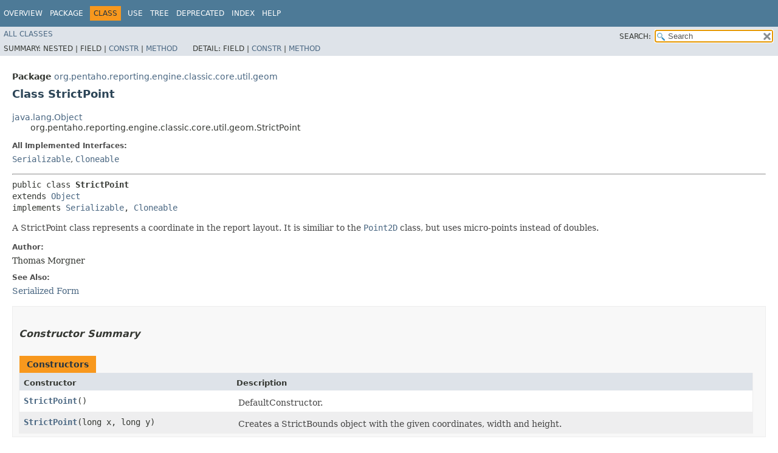

--- FILE ---
content_type: text/html
request_url: https://javadoc.pentaho.com/reporting1000/engine/classic-core-10.0.0.1-249-javadoc/org/pentaho/reporting/engine/classic/core/util/geom/StrictPoint.html
body_size: 3424
content:
<!DOCTYPE HTML>
<!-- NewPage -->
<html lang="en">
<head>
<!-- Generated by javadoc (11.0.21-ea) on Fri Nov 10 07:31:57 UTC 2023 -->
<title>StrictPoint (classic-core 10.0.0.1-249 API)</title>
<meta http-equiv="Content-Type" content="text/html; charset=UTF-8">
<meta name="dc.created" content="2023-11-10">
<link rel="stylesheet" type="text/css" href="../../../../../../../../stylesheet.css" title="Style">
<link rel="stylesheet" type="text/css" href="../../../../../../../../jquery/jquery-ui.min.css" title="Style">
<link rel="stylesheet" type="text/css" href="../../../../../../../../jquery-ui.overrides.css" title="Style">
<script type="text/javascript" src="../../../../../../../../script.js"></script>
<script type="text/javascript" src="../../../../../../../../jquery/jszip/dist/jszip.min.js"></script>
<script type="text/javascript" src="../../../../../../../../jquery/jszip-utils/dist/jszip-utils.min.js"></script>
<!--[if IE]>
<script type="text/javascript" src="../../../../../../../../jquery/jszip-utils/dist/jszip-utils-ie.min.js"></script>
<![endif]-->
<script type="text/javascript" src="../../../../../../../../jquery/jquery-3.6.1.min.js"></script>
<script type="text/javascript" src="../../../../../../../../jquery/jquery-ui.min.js"></script>
</head>
<body>
<script type="text/javascript"><!--
    try {
        if (location.href.indexOf('is-external=true') == -1) {
            parent.document.title="StrictPoint (classic-core 10.0.0.1-249 API)";
        }
    }
    catch(err) {
    }
//-->
var data = {"i0":10,"i1":10,"i2":10,"i3":10,"i4":10,"i5":10,"i6":10,"i7":10,"i8":10,"i9":10};
var tabs = {65535:["t0","All Methods"],2:["t2","Instance Methods"],8:["t4","Concrete Methods"]};
var altColor = "altColor";
var rowColor = "rowColor";
var tableTab = "tableTab";
var activeTableTab = "activeTableTab";
var pathtoroot = "../../../../../../../../";
var useModuleDirectories = true;
loadScripts(document, 'script');</script>
<noscript>
<div>JavaScript is disabled on your browser.</div>
</noscript>
<header role="banner">
<nav role="navigation">
<div class="fixedNav">
<!-- ========= START OF TOP NAVBAR ======= -->
<div class="topNav"><a id="navbar.top">
<!--   -->
</a>
<div class="skipNav"><a href="#skip.navbar.top" title="Skip navigation links">Skip navigation links</a></div>
<a id="navbar.top.firstrow">
<!--   -->
</a>
<ul class="navList" title="Navigation">
<li><a href="../../../../../../../../index.html">Overview</a></li>
<li><a href="package-summary.html">Package</a></li>
<li class="navBarCell1Rev">Class</li>
<li><a href="class-use/StrictPoint.html">Use</a></li>
<li><a href="package-tree.html">Tree</a></li>
<li><a href="../../../../../../../../deprecated-list.html">Deprecated</a></li>
<li><a href="../../../../../../../../index-all.html">Index</a></li>
<li><a href="../../../../../../../../help-doc.html">Help</a></li>
</ul>
</div>
<div class="subNav">
<ul class="navList" id="allclasses_navbar_top">
<li><a href="../../../../../../../../allclasses.html">All&nbsp;Classes</a></li>
</ul>
<ul class="navListSearch">
<li><label for="search">SEARCH:</label>
<input type="text" id="search" value="search" disabled="disabled">
<input type="reset" id="reset" value="reset" disabled="disabled">
</li>
</ul>
<div>
<script type="text/javascript"><!--
  allClassesLink = document.getElementById("allclasses_navbar_top");
  if(window==top) {
    allClassesLink.style.display = "block";
  }
  else {
    allClassesLink.style.display = "none";
  }
  //-->
</script>
<noscript>
<div>JavaScript is disabled on your browser.</div>
</noscript>
</div>
<div>
<ul class="subNavList">
<li>Summary:&nbsp;</li>
<li>Nested&nbsp;|&nbsp;</li>
<li>Field&nbsp;|&nbsp;</li>
<li><a href="#constructor.summary">Constr</a>&nbsp;|&nbsp;</li>
<li><a href="#method.summary">Method</a></li>
</ul>
<ul class="subNavList">
<li>Detail:&nbsp;</li>
<li>Field&nbsp;|&nbsp;</li>
<li><a href="#constructor.detail">Constr</a>&nbsp;|&nbsp;</li>
<li><a href="#method.detail">Method</a></li>
</ul>
</div>
<a id="skip.navbar.top">
<!--   -->
</a></div>
<!-- ========= END OF TOP NAVBAR ========= -->
</div>
<div class="navPadding">&nbsp;</div>
<script type="text/javascript"><!--
$('.navPadding').css('padding-top', $('.fixedNav').css("height"));
//-->
</script>
</nav>
</header>
<!-- ======== START OF CLASS DATA ======== -->
<main role="main">
<div class="header">
<div class="subTitle"><span class="packageLabelInType">Package</span>&nbsp;<a href="package-summary.html">org.pentaho.reporting.engine.classic.core.util.geom</a></div>
<h2 title="Class StrictPoint" class="title">Class StrictPoint</h2>
</div>
<div class="contentContainer">
<ul class="inheritance">
<li><a href="https://docs.oracle.com/javase/8/docs/api/java/lang/Object.html?is-external=true" title="class or interface in java.lang" class="externalLink">java.lang.Object</a></li>
<li>
<ul class="inheritance">
<li>org.pentaho.reporting.engine.classic.core.util.geom.StrictPoint</li>
</ul>
</li>
</ul>
<div class="description">
<ul class="blockList">
<li class="blockList">
<dl>
<dt>All Implemented Interfaces:</dt>
<dd><code><a href="https://docs.oracle.com/javase/8/docs/api/java/io/Serializable.html?is-external=true" title="class or interface in java.io" class="externalLink">Serializable</a></code>, <code><a href="https://docs.oracle.com/javase/8/docs/api/java/lang/Cloneable.html?is-external=true" title="class or interface in java.lang" class="externalLink">Cloneable</a></code></dd>
</dl>
<hr>
<pre>public class <span class="typeNameLabel">StrictPoint</span>
extends <a href="https://docs.oracle.com/javase/8/docs/api/java/lang/Object.html?is-external=true" title="class or interface in java.lang" class="externalLink">Object</a>
implements <a href="https://docs.oracle.com/javase/8/docs/api/java/io/Serializable.html?is-external=true" title="class or interface in java.io" class="externalLink">Serializable</a>, <a href="https://docs.oracle.com/javase/8/docs/api/java/lang/Cloneable.html?is-external=true" title="class or interface in java.lang" class="externalLink">Cloneable</a></pre>
<div class="block">A StrictPoint class represents a coordinate in the report layout. It is similiar to the <a href="https://docs.oracle.com/javase/8/docs/api/java/awt/geom/Point2D.html?is-external=true" title="class or interface in java.awt.geom" class="externalLink"><code>Point2D</code></a>
 class, but uses micro-points instead of doubles.</div>
<dl>
<dt><span class="simpleTagLabel">Author:</span></dt>
<dd>Thomas Morgner</dd>
<dt><span class="seeLabel">See Also:</span></dt>
<dd><a href="../../../../../../../../serialized-form.html#org.pentaho.reporting.engine.classic.core.util.geom.StrictPoint">Serialized Form</a></dd>
</dl>
</li>
</ul>
</div>
<div class="summary">
<ul class="blockList">
<li class="blockList">
<!-- ======== CONSTRUCTOR SUMMARY ======== -->
<section>
<ul class="blockList">
<li class="blockList"><a id="constructor.summary">
<!--   -->
</a>
<h3>Constructor Summary</h3>
<table class="memberSummary">
<caption><span>Constructors</span><span class="tabEnd">&nbsp;</span></caption>
<tr>
<th class="colFirst" scope="col">Constructor</th>
<th class="colLast" scope="col">Description</th>
</tr>
<tr class="altColor">
<th class="colConstructorName" scope="row"><code><span class="memberNameLink"><a href="#%3Cinit%3E()">StrictPoint</a></span>()</code></th>
<td class="colLast">
<div class="block">DefaultConstructor.</div>
</td>
</tr>
<tr class="rowColor">
<th class="colConstructorName" scope="row"><code><span class="memberNameLink"><a href="#%3Cinit%3E(long,long)">StrictPoint</a></span>&#8203;(long&nbsp;x,
           long&nbsp;y)</code></th>
<td class="colLast">
<div class="block">Creates a StrictBounds object with the given coordinates, width and height.</div>
</td>
</tr>
</table>
</li>
</ul>
</section>
<!-- ========== METHOD SUMMARY =========== -->
<section>
<ul class="blockList">
<li class="blockList"><a id="method.summary">
<!--   -->
</a>
<h3>Method Summary</h3>
<table class="memberSummary">
<caption><span id="t0" class="activeTableTab"><span>All Methods</span><span class="tabEnd">&nbsp;</span></span><span id="t2" class="tableTab"><span><a href="javascript:show(2);">Instance Methods</a></span><span class="tabEnd">&nbsp;</span></span><span id="t4" class="tableTab"><span><a href="javascript:show(8);">Concrete Methods</a></span><span class="tabEnd">&nbsp;</span></span></caption>
<tr>
<th class="colFirst" scope="col">Modifier and Type</th>
<th class="colSecond" scope="col">Method</th>
<th class="colLast" scope="col">Description</th>
</tr>
<tr id="i0" class="altColor">
<td class="colFirst"><code><a href="https://docs.oracle.com/javase/8/docs/api/java/lang/Object.html?is-external=true" title="class or interface in java.lang" class="externalLink">Object</a></code></td>
<th class="colSecond" scope="row"><code><span class="memberNameLink"><a href="#clone()">clone</a></span>()</code></th>
<td class="colLast">
<div class="block">Returns a copy of this Point object.</div>
</td>
</tr>
<tr id="i1" class="rowColor">
<td class="colFirst"><code>boolean</code></td>
<th class="colSecond" scope="row"><code><span class="memberNameLink"><a href="#equals(java.lang.Object)">equals</a></span>&#8203;(<a href="https://docs.oracle.com/javase/8/docs/api/java/lang/Object.html?is-external=true" title="class or interface in java.lang" class="externalLink">Object</a>&nbsp;o)</code></th>
<td class="colLast">
<div class="block">Checks whether the given object is a StrictPoint instance sharing the same coordinates as this point.</div>
</td>
</tr>
<tr id="i2" class="altColor">
<td class="colFirst"><code><a href="StrictPoint.html" title="class in org.pentaho.reporting.engine.classic.core.util.geom">StrictPoint</a></code></td>
<th class="colSecond" scope="row"><code><span class="memberNameLink"><a href="#getLockedInstance()">getLockedInstance</a></span>()</code></th>
<td class="colLast">
<div class="block">Returns a copy of this bounds object which cannot be modified anymore.</div>
</td>
</tr>
<tr id="i3" class="rowColor">
<td class="colFirst"><code><a href="StrictPoint.html" title="class in org.pentaho.reporting.engine.classic.core.util.geom">StrictPoint</a></code></td>
<th class="colSecond" scope="row"><code><span class="memberNameLink"><a href="#getUnlockedInstance()">getUnlockedInstance</a></span>()</code></th>
<td class="colLast">
<div class="block">Returns a copy of this bounds object which can be modified later.</div>
</td>
</tr>
<tr id="i4" class="altColor">
<td class="colFirst"><code>long</code></td>
<th class="colSecond" scope="row"><code><span class="memberNameLink"><a href="#getX()">getX</a></span>()</code></th>
<td class="colLast">
<div class="block">Returns the X coordinate of this <code>StrictPoint</code> in micro points.</div>
</td>
</tr>
<tr id="i5" class="rowColor">
<td class="colFirst"><code>long</code></td>
<th class="colSecond" scope="row"><code><span class="memberNameLink"><a href="#getY()">getY</a></span>()</code></th>
<td class="colLast">
<div class="block">Returns the Y coordinate of this <code>StrictPoint</code> in micro points.</div>
</td>
</tr>
<tr id="i6" class="altColor">
<td class="colFirst"><code>int</code></td>
<th class="colSecond" scope="row"><code><span class="memberNameLink"><a href="#hashCode()">hashCode</a></span>()</code></th>
<td class="colLast">
<div class="block">Computes the hashcode for this point.</div>
</td>
</tr>
<tr id="i7" class="rowColor">
<td class="colFirst"><code>boolean</code></td>
<th class="colSecond" scope="row"><code><span class="memberNameLink"><a href="#isLocked()">isLocked</a></span>()</code></th>
<td class="colLast">
<div class="block">Checks whether this point object is locked.</div>
</td>
</tr>
<tr id="i8" class="altColor">
<td class="colFirst"><code>void</code></td>
<th class="colSecond" scope="row"><code><span class="memberNameLink"><a href="#setLocation(long,long)">setLocation</a></span>&#8203;(long&nbsp;x,
           long&nbsp;y)</code></th>
<td class="colLast">
<div class="block">Sets the location of this <code>StrictPoint</code> to the specified coordinates.</div>
</td>
</tr>
<tr id="i9" class="rowColor">
<td class="colFirst"><code><a href="https://docs.oracle.com/javase/8/docs/api/java/lang/String.html?is-external=true" title="class or interface in java.lang" class="externalLink">String</a></code></td>
<th class="colSecond" scope="row"><code><span class="memberNameLink"><a href="#toString()">toString</a></span>()</code></th>
<td class="colLast">
<div class="block">Returns a string representation of these bounds.</div>
</td>
</tr>
</table>
<ul class="blockList">
<li class="blockList"><a id="methods.inherited.from.class.java.lang.Object">
<!--   -->
</a>
<h3>Methods inherited from class&nbsp;java.lang.<a href="https://docs.oracle.com/javase/8/docs/api/java/lang/Object.html?is-external=true" title="class or interface in java.lang" class="externalLink">Object</a></h3>
<code><a href="https://docs.oracle.com/javase/8/docs/api/java/lang/Object.html?is-external=true#finalize--" title="class or interface in java.lang" class="externalLink">finalize</a>, <a href="https://docs.oracle.com/javase/8/docs/api/java/lang/Object.html?is-external=true#getClass--" title="class or interface in java.lang" class="externalLink">getClass</a>, <a href="https://docs.oracle.com/javase/8/docs/api/java/lang/Object.html?is-external=true#notify--" title="class or interface in java.lang" class="externalLink">notify</a>, <a href="https://docs.oracle.com/javase/8/docs/api/java/lang/Object.html?is-external=true#notifyAll--" title="class or interface in java.lang" class="externalLink">notifyAll</a>, <a href="https://docs.oracle.com/javase/8/docs/api/java/lang/Object.html?is-external=true#wait--" title="class or interface in java.lang" class="externalLink">wait</a>, <a href="https://docs.oracle.com/javase/8/docs/api/java/lang/Object.html?is-external=true#wait-long-" title="class or interface in java.lang" class="externalLink">wait</a>, <a href="https://docs.oracle.com/javase/8/docs/api/java/lang/Object.html?is-external=true#wait-long-int-" title="class or interface in java.lang" class="externalLink">wait</a></code></li>
</ul>
</li>
</ul>
</section>
</li>
</ul>
</div>
<div class="details">
<ul class="blockList">
<li class="blockList">
<!-- ========= CONSTRUCTOR DETAIL ======== -->
<section>
<ul class="blockList">
<li class="blockList"><a id="constructor.detail">
<!--   -->
</a>
<h3>Constructor Detail</h3>
<a id="&lt;init&gt;()">
<!--   -->
</a>
<ul class="blockList">
<li class="blockList">
<h4>StrictPoint</h4>
<pre>public&nbsp;StrictPoint()</pre>
<div class="block">DefaultConstructor.</div>
</li>
</ul>
<a id="&lt;init&gt;(long,long)">
<!--   -->
</a>
<ul class="blockListLast">
<li class="blockList">
<h4>StrictPoint</h4>
<pre>public&nbsp;StrictPoint&#8203;(long&nbsp;x,
                   long&nbsp;y)</pre>
<div class="block">Creates a StrictBounds object with the given coordinates, width and height.</div>
<dl>
<dt><span class="paramLabel">Parameters:</span></dt>
<dd><code>x</code> - the x-coordinate</dd>
<dd><code>y</code> - the y-coordinate</dd>
</dl>
</li>
</ul>
</li>
</ul>
</section>
<!-- ============ METHOD DETAIL ========== -->
<section>
<ul class="blockList">
<li class="blockList"><a id="method.detail">
<!--   -->
</a>
<h3>Method Detail</h3>
<a id="getX()">
<!--   -->
</a>
<ul class="blockList">
<li class="blockList">
<h4>getX</h4>
<pre class="methodSignature">public&nbsp;long&nbsp;getX()</pre>
<div class="block">Returns the X coordinate of this <code>StrictPoint</code> in micro points.</div>
<dl>
<dt><span class="returnLabel">Returns:</span></dt>
<dd>the X coordinate of this <code>StrictPoint</code>.</dd>
</dl>
</li>
</ul>
<a id="getY()">
<!--   -->
</a>
<ul class="blockList">
<li class="blockList">
<h4>getY</h4>
<pre class="methodSignature">public&nbsp;long&nbsp;getY()</pre>
<div class="block">Returns the Y coordinate of this <code>StrictPoint</code> in micro points.</div>
<dl>
<dt><span class="returnLabel">Returns:</span></dt>
<dd>the Y coordinate of this <code>StrictPoint</code>.</dd>
</dl>
</li>
</ul>
<a id="setLocation(long,long)">
<!--   -->
</a>
<ul class="blockList">
<li class="blockList">
<h4>setLocation</h4>
<pre class="methodSignature">public&nbsp;void&nbsp;setLocation&#8203;(long&nbsp;x,
                        long&nbsp;y)</pre>
<div class="block">Sets the location of this <code>StrictPoint</code> to the specified coordinates.</div>
<dl>
<dt><span class="paramLabel">Parameters:</span></dt>
<dd><code>x</code> - the coordinates of this <code>StrictPoint</code></dd>
<dd><code>y</code> - the coordinates of this <code>StrictPoint</code></dd>
</dl>
</li>
</ul>
<a id="isLocked()">
<!--   -->
</a>
<ul class="blockList">
<li class="blockList">
<h4>isLocked</h4>
<pre class="methodSignature">public&nbsp;boolean&nbsp;isLocked()</pre>
<div class="block">Checks whether this point object is locked.</div>
<dl>
<dt><span class="returnLabel">Returns:</span></dt>
<dd>true, if the point is locked and therefore immutable, false otherwise.</dd>
</dl>
</li>
</ul>
<a id="getLockedInstance()">
<!--   -->
</a>
<ul class="blockList">
<li class="blockList">
<h4>getLockedInstance</h4>
<pre class="methodSignature">public&nbsp;<a href="StrictPoint.html" title="class in org.pentaho.reporting.engine.classic.core.util.geom">StrictPoint</a>&nbsp;getLockedInstance()</pre>
<div class="block">Returns a copy of this bounds object which cannot be modified anymore.</div>
<dl>
<dt><span class="returnLabel">Returns:</span></dt>
<dd>a locked copy.</dd>
</dl>
</li>
</ul>
<a id="getUnlockedInstance()">
<!--   -->
</a>
<ul class="blockList">
<li class="blockList">
<h4>getUnlockedInstance</h4>
<pre class="methodSignature">public&nbsp;<a href="StrictPoint.html" title="class in org.pentaho.reporting.engine.classic.core.util.geom">StrictPoint</a>&nbsp;getUnlockedInstance()</pre>
<div class="block">Returns a copy of this bounds object which can be modified later.</div>
<dl>
<dt><span class="returnLabel">Returns:</span></dt>
<dd>an unlocked copy.</dd>
</dl>
</li>
</ul>
<a id="clone()">
<!--   -->
</a>
<ul class="blockList">
<li class="blockList">
<h4>clone</h4>
<pre class="methodSignature">public&nbsp;<a href="https://docs.oracle.com/javase/8/docs/api/java/lang/Object.html?is-external=true" title="class or interface in java.lang" class="externalLink">Object</a>&nbsp;clone()</pre>
<div class="block">Returns a copy of this Point object. This method will never throw a 'CloneNotSupportedException'.</div>
<dl>
<dt><span class="overrideSpecifyLabel">Overrides:</span></dt>
<dd><code><a href="https://docs.oracle.com/javase/8/docs/api/java/lang/Object.html?is-external=true#clone--" title="class or interface in java.lang" class="externalLink">clone</a></code>&nbsp;in class&nbsp;<code><a href="https://docs.oracle.com/javase/8/docs/api/java/lang/Object.html?is-external=true" title="class or interface in java.lang" class="externalLink">Object</a></code></dd>
<dt><span class="returnLabel">Returns:</span></dt>
<dd>the cloned instance.</dd>
</dl>
</li>
</ul>
<a id="toString()">
<!--   -->
</a>
<ul class="blockList">
<li class="blockList">
<h4>toString</h4>
<pre class="methodSignature">public&nbsp;<a href="https://docs.oracle.com/javase/8/docs/api/java/lang/String.html?is-external=true" title="class or interface in java.lang" class="externalLink">String</a>&nbsp;toString()</pre>
<div class="block">Returns a string representation of these bounds.</div>
<dl>
<dt><span class="overrideSpecifyLabel">Overrides:</span></dt>
<dd><code><a href="https://docs.oracle.com/javase/8/docs/api/java/lang/Object.html?is-external=true#toString--" title="class or interface in java.lang" class="externalLink">toString</a></code>&nbsp;in class&nbsp;<code><a href="https://docs.oracle.com/javase/8/docs/api/java/lang/Object.html?is-external=true" title="class or interface in java.lang" class="externalLink">Object</a></code></dd>
<dt><span class="returnLabel">Returns:</span></dt>
<dd>the string representing this object.</dd>
</dl>
</li>
</ul>
<a id="equals(java.lang.Object)">
<!--   -->
</a>
<ul class="blockList">
<li class="blockList">
<h4>equals</h4>
<pre class="methodSignature">public&nbsp;boolean&nbsp;equals&#8203;(<a href="https://docs.oracle.com/javase/8/docs/api/java/lang/Object.html?is-external=true" title="class or interface in java.lang" class="externalLink">Object</a>&nbsp;o)</pre>
<div class="block">Checks whether the given object is a StrictPoint instance sharing the same coordinates as this point.</div>
<dl>
<dt><span class="overrideSpecifyLabel">Overrides:</span></dt>
<dd><code><a href="https://docs.oracle.com/javase/8/docs/api/java/lang/Object.html?is-external=true#equals-java.lang.Object-" title="class or interface in java.lang" class="externalLink">equals</a></code>&nbsp;in class&nbsp;<code><a href="https://docs.oracle.com/javase/8/docs/api/java/lang/Object.html?is-external=true" title="class or interface in java.lang" class="externalLink">Object</a></code></dd>
<dt><span class="paramLabel">Parameters:</span></dt>
<dd><code>o</code> - the other object.</dd>
<dt><span class="returnLabel">Returns:</span></dt>
<dd>true, if the other object is equal to this object, false otherwise.</dd>
</dl>
</li>
</ul>
<a id="hashCode()">
<!--   -->
</a>
<ul class="blockListLast">
<li class="blockList">
<h4>hashCode</h4>
<pre class="methodSignature">public&nbsp;int&nbsp;hashCode()</pre>
<div class="block">Computes the hashcode for this point.</div>
<dl>
<dt><span class="overrideSpecifyLabel">Overrides:</span></dt>
<dd><code><a href="https://docs.oracle.com/javase/8/docs/api/java/lang/Object.html?is-external=true#hashCode--" title="class or interface in java.lang" class="externalLink">hashCode</a></code>&nbsp;in class&nbsp;<code><a href="https://docs.oracle.com/javase/8/docs/api/java/lang/Object.html?is-external=true" title="class or interface in java.lang" class="externalLink">Object</a></code></dd>
<dt><span class="returnLabel">Returns:</span></dt>
<dd>the computed hashcode.</dd>
</dl>
</li>
</ul>
</li>
</ul>
</section>
</li>
</ul>
</div>
</div>
</main>
<!-- ========= END OF CLASS DATA ========= -->
<footer role="contentinfo">
<nav role="navigation">
<!-- ======= START OF BOTTOM NAVBAR ====== -->
<div class="bottomNav"><a id="navbar.bottom">
<!--   -->
</a>
<div class="skipNav"><a href="#skip.navbar.bottom" title="Skip navigation links">Skip navigation links</a></div>
<a id="navbar.bottom.firstrow">
<!--   -->
</a>
<ul class="navList" title="Navigation">
<li><a href="../../../../../../../../index.html">Overview</a></li>
<li><a href="package-summary.html">Package</a></li>
<li class="navBarCell1Rev">Class</li>
<li><a href="class-use/StrictPoint.html">Use</a></li>
<li><a href="package-tree.html">Tree</a></li>
<li><a href="../../../../../../../../deprecated-list.html">Deprecated</a></li>
<li><a href="../../../../../../../../index-all.html">Index</a></li>
<li><a href="../../../../../../../../help-doc.html">Help</a></li>
</ul>
</div>
<div class="subNav">
<ul class="navList" id="allclasses_navbar_bottom">
<li><a href="../../../../../../../../allclasses.html">All&nbsp;Classes</a></li>
</ul>
<div>
<script type="text/javascript"><!--
  allClassesLink = document.getElementById("allclasses_navbar_bottom");
  if(window==top) {
    allClassesLink.style.display = "block";
  }
  else {
    allClassesLink.style.display = "none";
  }
  //-->
</script>
<noscript>
<div>JavaScript is disabled on your browser.</div>
</noscript>
</div>
<div>
<ul class="subNavList">
<li>Summary:&nbsp;</li>
<li>Nested&nbsp;|&nbsp;</li>
<li>Field&nbsp;|&nbsp;</li>
<li><a href="#constructor.summary">Constr</a>&nbsp;|&nbsp;</li>
<li><a href="#method.summary">Method</a></li>
</ul>
<ul class="subNavList">
<li>Detail:&nbsp;</li>
<li>Field&nbsp;|&nbsp;</li>
<li><a href="#constructor.detail">Constr</a>&nbsp;|&nbsp;</li>
<li><a href="#method.detail">Method</a></li>
</ul>
</div>
<a id="skip.navbar.bottom">
<!--   -->
</a></div>
<!-- ======== END OF BOTTOM NAVBAR ======= -->
</nav>
<p class="legalCopy"><small>Copyright &#169; 2023 <a href="http://www.pentaho.com">Hitachi Vantara</a>. All rights reserved.</small></p>
</footer>
</body>
</html>


--- FILE ---
content_type: text/javascript
request_url: https://javadoc.pentaho.com/reporting1000/engine/classic-core-10.0.0.1-249-javadoc/type-search-index.js
body_size: 18056
content:
typeSearchIndex = [{"p":"org.pentaho.reporting.engine.classic.core.modules.gui.base.actions","l":"AboutActionPlugin"},{"p":"org.pentaho.reporting.engine.classic.core.modules.gui.base.about","l":"AboutDialog"},{"p":"org.pentaho.reporting.engine.classic.core.metadata.propertyeditors","l":"AbsoluteLengthPropertyEditor"},{"p":"org.pentaho.reporting.engine.classic.core.modules.gui.commonswing","l":"AbstractActionPlugin"},{"p":"org.pentaho.reporting.engine.classic.core.layout.process.alignment","l":"AbstractAlignmentProcessor"},{"p":"org.pentaho.reporting.engine.classic.core.layout.model.table.columns","l":"AbstractColumnModel"},{"p":"org.pentaho.reporting.engine.classic.core.function","l":"AbstractCompareExpression"},{"p":"org.pentaho.reporting.engine.classic.core.designtime.compat","l":"AbstractCompatibilityConverter"},{"p":"org.pentaho.reporting.engine.classic.core.elementfactory","l":"AbstractContentElementFactory"},{"p":"org.pentaho.reporting.engine.classic.core.modules.output.fast.template","l":"AbstractContentProducerTemplate"},{"p":"org.pentaho.reporting.engine.classic.core","l":"AbstractDataFactory"},{"p":"org.pentaho.reporting.engine.classic.core.modules.parser.ext.factory.datasource","l":"AbstractDataSourceFactory"},{"p":"org.pentaho.reporting.engine.classic.core.designtime","l":"AbstractDataSourcePlugin"},{"p":"org.pentaho.reporting.engine.classic.core.designtime","l":"AbstractDesignTimeDataSchemaModel"},{"p":"org.pentaho.reporting.engine.classic.core.function","l":"AbstractElementFormatFunction"},{"p":"org.pentaho.reporting.engine.classic.core.modules.parser.bundle.layout.elements","l":"AbstractElementReadHandler"},{"p":"org.pentaho.reporting.engine.classic.core.modules.parser.simple.readhandlers","l":"AbstractElementReadHandler"},{"p":"org.pentaho.reporting.engine.classic.core.filter.types","l":"AbstractElementType"},{"p":"org.pentaho.reporting.engine.classic.core.modules.parser.bundle.writer.elements","l":"AbstractElementWriteHandler"},{"p":"org.pentaho.reporting.engine.classic.core.modules.output.pageable.plaintext.driver","l":"AbstractEpsonPrinterDriver"},{"p":"org.pentaho.reporting.engine.classic.core.modules.gui.commonswing","l":"AbstractExportActionPlugin"},{"p":"org.pentaho.reporting.engine.classic.core.modules.gui.base","l":"AbstractExportDialog"},{"p":"org.pentaho.reporting.engine.classic.core.function","l":"AbstractExpression"},{"p":"org.pentaho.reporting.engine.classic.core.modules.gui.commonswing.action","l":"AbstractFileSelectionAction"},{"p":"org.pentaho.reporting.engine.classic.core.modules.output.fast.template","l":"AbstractFormattedDataBuilder"},{"p":"org.pentaho.reporting.engine.classic.core.function","l":"AbstractFunction"},{"p":"org.pentaho.reporting.engine.classic.core.modules.gui.commonswing","l":"AbstractGuiContext"},{"p":"org.pentaho.reporting.engine.classic.core.modules.output.table.html.helper","l":"AbstractHtmlPrinter"},{"p":"org.pentaho.reporting.engine.classic.core.modules.parser.simple.readhandlers","l":"AbstractImageElementReadHandler"},{"p":"org.pentaho.reporting.engine.classic.core.imagemap","l":"AbstractImageMapEntry"},{"p":"org.pentaho.reporting.engine.classic.core.layout.process","l":"AbstractMajorAxisLayoutStep"},{"p":"org.pentaho.reporting.engine.classic.core.metadata","l":"AbstractMetaData"},{"p":"org.pentaho.reporting.engine.classic.core.metadata.parser","l":"AbstractMetaDataReadHandler"},{"p":"org.pentaho.reporting.engine.classic.core.layout.process","l":"AbstractMinorAxisLayoutStep"},{"p":"org.pentaho.reporting.engine.classic.core","l":"AbstractMultiStreamReportProcessTask"},{"p":"org.pentaho.reporting.engine.classic.core","l":"AbstractNamedDataFactory"},{"p":"org.pentaho.reporting.engine.classic.core.modules.parser.ext.factory.base","l":"AbstractObjectDescription"},{"p":"org.pentaho.reporting.engine.classic.core.layout.output","l":"AbstractOutputProcessor"},{"p":"org.pentaho.reporting.engine.classic.core.layout.output","l":"AbstractOutputProcessorMetaData"},{"p":"org.pentaho.reporting.engine.classic.core.modules.output.pageable.base","l":"AbstractPageableOutputProcessor"},{"p":"org.pentaho.reporting.engine.classic.core.parameters","l":"AbstractParameter"},{"p":"org.pentaho.reporting.engine.classic.core.modules.parser.bundle.data","l":"AbstractParameterReadHandler"},{"p":"org.pentaho.reporting.engine.classic.core.modules.parser.base.common","l":"AbstractPropertyXmlReadHandler"},{"p":"org.pentaho.reporting.engine.classic.core.layout","l":"AbstractRenderer"},{"p":"org.pentaho.reporting.engine.classic.core","l":"AbstractReportDefinition"},{"p":"org.pentaho.reporting.engine.classic.core","l":"AbstractReportPreProcessor"},{"p":"org.pentaho.reporting.engine.classic.core.layout.output","l":"AbstractReportProcessor"},{"p":"org.pentaho.reporting.engine.classic.core","l":"AbstractReportProcessTask"},{"p":"org.pentaho.reporting.engine.classic.core","l":"AbstractRootLevelBand"},{"p":"org.pentaho.reporting.engine.classic.core.modules.parser.bundle.layout.elements","l":"AbstractRootLevelBandReadHandler"},{"p":"org.pentaho.reporting.engine.classic.core.layout.model.table.rows","l":"AbstractRowModel"},{"p":"org.pentaho.reporting.engine.classic.core.layout.model.table.rows","l":"AbstractRowSizeCache"},{"p":"org.pentaho.reporting.engine.classic.core.modules.misc.datafactory","l":"AbstractScriptableDataFactory"},{"p":"org.pentaho.reporting.engine.classic.core.filter.types.bands","l":"AbstractSectionType"},{"p":"org.pentaho.reporting.engine.classic.core.style.css.selector","l":"AbstractSelector"},{"p":"org.pentaho.reporting.engine.classic.core.modules.misc.datafactory.sequence","l":"AbstractSequence"},{"p":"org.pentaho.reporting.engine.classic.core.modules.misc.datafactory.sequence","l":"AbstractSequenceDescription"},{"p":"org.pentaho.reporting.engine.classic.core.modules.parser.simple.readhandlers","l":"AbstractShapeElementReadHandler"},{"p":"org.pentaho.reporting.engine.classic.core.util","l":"AbstractStructureVisitor"},{"p":"org.pentaho.reporting.engine.classic.core.modules.parser.ext.factory.stylekey","l":"AbstractStyleKeyFactory"},{"p":"org.pentaho.reporting.engine.classic.core.style","l":"AbstractStyleSheet"},{"p":"org.pentaho.reporting.engine.classic.core.modules.output.table.base","l":"AbstractTableOutputProcessor"},{"p":"org.pentaho.reporting.engine.classic.core.filter.templates","l":"AbstractTemplate"},{"p":"org.pentaho.reporting.engine.classic.core.modules.parser.ext.factory.templates","l":"AbstractTemplateDescription"},{"p":"org.pentaho.reporting.engine.classic.core.modules.parser.simple.readhandlers","l":"AbstractTextElementReadHandler"},{"p":"org.pentaho.reporting.engine.classic.core.modules.parser.extwriter","l":"AbstractXMLDefinitionWriter"},{"p":"org.pentaho.reporting.engine.classic.core.modules.gui.base.internal","l":"ActionCategory"},{"p":"org.pentaho.reporting.engine.classic.core.modules.gui.commonswing","l":"ActionFactory"},{"p":"org.pentaho.reporting.engine.classic.core.modules.gui.commonswing.localization","l":"ActionLocaleUpdateHandler"},{"p":"org.pentaho.reporting.engine.classic.core.modules.gui.commonswing","l":"ActionPlugin"},{"p":"org.pentaho.reporting.engine.classic.core.modules.gui.base.internal","l":"ActionPluginComparator"},{"p":"org.pentaho.reporting.engine.classic.core.modules.gui.commonswing","l":"ActionPluginMenuComparator"},{"p":"org.pentaho.reporting.engine.classic.core.modules.gui.commonswing","l":"ActionPluginToolbarComparator"},{"p":"org.pentaho.reporting.engine.classic.core.states.process","l":"AdvanceHandler"},{"p":"org.pentaho.reporting.engine.classic.core.wizard","l":"AggregateFieldPreProcessor"},{"p":"org.pentaho.reporting.engine.classic.core.function","l":"AggregationFunction"},{"p":"org.pentaho.reporting.engine.classic.core.metadata.propertyeditors","l":"AggregationTypePropertyEditor"},{"p":"org.pentaho.reporting.engine.classic.core.layout.process.valign","l":"AlignContext"},{"p":"org.pentaho.reporting.engine.classic.core.layout.process.alignment","l":"AlignmentChunk"},{"p":"org.pentaho.reporting.engine.classic.core.modules.parser.ext.factory.objects","l":"AlignmentObjectDescription"},{"l":"All Classes","url":"allclasses-index.html"},{"p":"org.pentaho.reporting.engine.classic.core.modules.output.table.html","l":"AllItemsHtmlPrinter"},{"p":"org.pentaho.reporting.engine.classic.core.modules.output.pageable.base","l":"AllPageFlowSelector"},{"p":"org.pentaho.reporting.engine.classic.core.modules.parser.simple.readhandlers","l":"AnchorFieldReadHandler"},{"p":"org.pentaho.reporting.engine.classic.core.filter.templates","l":"AnchorFieldTemplate"},{"p":"org.pentaho.reporting.engine.classic.core.modules.parser.ext.factory.templates","l":"AnchorFieldTemplateDescription"},{"p":"org.pentaho.reporting.engine.classic.core.filter","l":"AnchorFilter"},{"p":"org.pentaho.reporting.engine.classic.core.layout.style","l":"AnchorStyleSheet"},{"p":"org.pentaho.reporting.engine.classic.core.style.css.selector.conditions","l":"AndCSSCondition"},{"p":"org.pentaho.reporting.engine.classic.core.function.bool","l":"AndExpression"},{"p":"org.pentaho.reporting.engine.classic.core.dom","l":"AndMatcher"},{"p":"org.pentaho.reporting.engine.classic.core.dom","l":"AnyNodeMatcher"},{"p":"org.pentaho.reporting.engine.classic.core.layout.process","l":"ApplyAutoCommitPageHeaderStep"},{"p":"org.pentaho.reporting.engine.classic.core.layout.process","l":"ApplyAutoCommitStep"},{"p":"org.pentaho.reporting.engine.classic.core.layout.process","l":"ApplyCachedValuesStep"},{"p":"org.pentaho.reporting.engine.classic.core.layout.process","l":"ApplyCommitStep"},{"p":"org.pentaho.reporting.engine.classic.core.imagemap.parser","l":"AreaReadHandler"},{"p":"org.pentaho.reporting.engine.classic.core.modules.parser.ext.factory.base","l":"ArrayClassFactory"},{"p":"org.pentaho.reporting.engine.classic.core.modules.parser.ext.factory.base","l":"ArrayObjectDescription"},{"p":"org.pentaho.reporting.engine.classic.core.modules.misc.datafactory.sequence","l":"ArraySequence"},{"p":"org.pentaho.reporting.engine.classic.core.modules.misc.datafactory.sequence","l":"ArraySequenceDescription"},{"p":"org.pentaho.reporting.engine.classic.core.util.beans","l":"ArrayValueConverter"},{"p":"org.pentaho.reporting.engine.classic.core.designtime","l":"AttributeChange"},{"p":"org.pentaho.reporting.engine.classic.core.metadata","l":"AttributeCore"},{"p":"org.pentaho.reporting.engine.classic.core.style.css.selector.conditions","l":"AttributeCSSCondition"},{"p":"org.pentaho.reporting.engine.classic.core.metadata.parser","l":"AttributeDefinition"},{"p":"org.pentaho.reporting.engine.classic.core.designtime","l":"AttributeExpressionChange"},{"p":"org.pentaho.reporting.engine.classic.core.modules.parser.bundle.layout.elements","l":"AttributeExpressionReadHandler"},{"p":"org.pentaho.reporting.engine.classic.core.function.sys","l":"AttributeExpressionsEvaluator"},{"p":"org.pentaho.reporting.engine.classic.core.metadata.parser","l":"AttributeGroup"},{"p":"org.pentaho.reporting.engine.classic.core.metadata.parser","l":"AttributeGroupReadHandler"},{"p":"org.pentaho.reporting.engine.classic.core.metadata.parser","l":"AttributeGroupRefReadHandler"},{"p":"org.pentaho.reporting.engine.classic.core.dom","l":"AttributeMatcher"},{"p":"org.pentaho.reporting.engine.classic.core.metadata","l":"AttributeMetaData"},{"p":"org.pentaho.reporting.engine.classic.core.metadata.builder","l":"AttributeMetaDataBuilder"},{"p":"org.pentaho.reporting.engine.classic.core","l":"AttributeNames"},{"p":"org.pentaho.reporting.engine.classic.core.metadata.parser","l":"AttributeReadHandler"},{"p":"org.pentaho.reporting.engine.classic.core.metadata","l":"AttributeRegistry"},{"p":"org.pentaho.reporting.engine.classic.core.designtime","l":"ReportModelEventFilterFactory.AttributeReportModelEventFilter"},{"p":"org.pentaho.reporting.engine.classic.core.wizard","l":"AutoGeneratorUtility"},{"p":"org.pentaho.reporting.engine.classic.core.filter.types","l":"AutoLayoutBoxType"},{"p":"org.pentaho.reporting.engine.classic.core.layout.model","l":"AutoRenderBox"},{"p":"org.pentaho.reporting.engine.classic.core.modules.gui.print","l":"PageFormatPreviewPane.AutoScalePageBackgroundDrawable"},{"p":"org.pentaho.reporting.engine.classic.core.function","l":"AverageExpression"},{"p":"org.pentaho.reporting.engine.classic.core.modules.gui.print","l":"AWTPrintingGUIModule"},{"p":"org.pentaho.reporting.engine.classic.core","l":"Band"},{"p":"org.pentaho.reporting.engine.classic.core.style","l":"BandDefaultStyleSheet"},{"p":"org.pentaho.reporting.engine.classic.core.elementfactory","l":"BandElementFactory"},{"p":"org.pentaho.reporting.engine.classic.core.modules.parser.bundle.writer.elements","l":"BandElementWriteHandler"},{"p":"org.pentaho.reporting.engine.classic.core.modules.parser.ext.factory.objects","l":"BandLayoutClassFactory"},{"p":"org.pentaho.reporting.engine.classic.core.layout","l":"BandLayoutManager"},{"p":"org.pentaho.reporting.engine.classic.core.modules.output.table.base","l":"BandMarker"},{"p":"org.pentaho.reporting.engine.classic.core.modules.parser.bundle.layout.elements","l":"BandReadHandler"},{"p":"org.pentaho.reporting.engine.classic.core.modules.parser.ext.readhandlers","l":"BandReadHandler"},{"p":"org.pentaho.reporting.engine.classic.core.modules.parser.simple.readhandlers","l":"BandReadHandler"},{"p":"org.pentaho.reporting.engine.classic.core.layout.build","l":"BandSectionLayoutModelBuilderContext"},{"p":"org.pentaho.reporting.engine.classic.core.style","l":"BandStyleKeys"},{"p":"org.pentaho.reporting.engine.classic.core.modules.parser.bundle.layout","l":"BandStyleReadHandler"},{"p":"org.pentaho.reporting.engine.classic.core.modules.parser.bundle.writer.styles","l":"BandStyleSetWriteHandler"},{"p":"org.pentaho.reporting.engine.classic.core.filter.types.bands","l":"BandType"},{"p":"org.pentaho.reporting.engine.classic.core.modules.output.support.itext","l":"BaseFontModule"},{"p":"org.pentaho.reporting.engine.classic.core.modules.output.support.itext","l":"BaseFontResourceFactory"},{"p":"org.pentaho.reporting.engine.classic.core.layout.process.util","l":"BasePaginationTableState"},{"p":"org.pentaho.reporting.engine.classic.core.modules.parser.ext.readhandlers","l":"BasicObjectReadHandler"},{"p":"org.pentaho.reporting.engine.classic.core.metadata.propertyeditors","l":"BasicStrokeEditor"},{"p":"org.pentaho.reporting.engine.classic.core.modules.parser.ext.factory.base","l":"BasicStrokeObjectDescription"},{"p":"org.pentaho.reporting.engine.classic.core.util.beans","l":"BasicStrokeValueConverter"},{"p":"org.pentaho.reporting.engine.classic.core.util.beans","l":"BeanException"},{"p":"org.pentaho.reporting.engine.classic.core.modules.parser.ext.factory.base","l":"BeanObjectDescription"},{"p":"org.pentaho.reporting.engine.classic.core.util.beans","l":"BeanPropertyLookupParser"},{"p":"org.pentaho.reporting.engine.classic.core.modules.misc.beanshell","l":"BeanShellModule"},{"p":"org.pentaho.reporting.engine.classic.core.util.beans","l":"BeanUtility"},{"p":"org.pentaho.reporting.engine.classic.core.states.process","l":"BeginCrosstabColumnAxisHandler"},{"p":"org.pentaho.reporting.engine.classic.core.states.process","l":"BeginCrosstabFactHandler"},{"p":"org.pentaho.reporting.engine.classic.core.states.process","l":"BeginCrosstabHandler"},{"p":"org.pentaho.reporting.engine.classic.core.states.process","l":"BeginCrosstabOtherAxisHandler"},{"p":"org.pentaho.reporting.engine.classic.core.states.process","l":"BeginCrosstabRowAxisHandler"},{"p":"org.pentaho.reporting.engine.classic.core.states.process","l":"BeginDetailsHandler"},{"p":"org.pentaho.reporting.engine.classic.core.states.process","l":"BeginGroupHandler"},{"p":"org.pentaho.reporting.engine.classic.core.style.css.selector.conditions","l":"BeginHyphenAttributeCSSCondition"},{"p":"org.pentaho.reporting.engine.classic.core.states.process","l":"BeginReportHandler"},{"p":"org.pentaho.reporting.engine.classic.core.util.beans","l":"BigDecimalValueConverter"},{"p":"org.pentaho.reporting.engine.classic.core.util.beans","l":"BigIntegerValueConverter"},{"p":"org.pentaho.reporting.engine.classic.core.layout.process.util","l":"BlockLevelPaginationShiftState"},{"p":"org.pentaho.reporting.engine.classic.core.layout.model","l":"BlockRenderBox"},{"p":"org.pentaho.reporting.engine.classic.core.modules.parser.ext.factory.base","l":"BooleanObjectDescription"},{"p":"org.pentaho.reporting.engine.classic.core.layout.output","l":"OutputProcessorFeature.BooleanOutputProcessorFeature"},{"p":"org.pentaho.reporting.engine.classic.core.modules.misc.datafactory.sequence","l":"BooleanSequence"},{"p":"org.pentaho.reporting.engine.classic.core.modules.misc.datafactory.sequence","l":"BooleanSequenceDescription"},{"p":"org.pentaho.reporting.engine.classic.core.util.beans","l":"BooleanValueConverter"},{"p":"org.pentaho.reporting.engine.classic.core.layout.model","l":"Border"},{"p":"org.pentaho.reporting.engine.classic.core.layout.model","l":"BorderCorner"},{"p":"org.pentaho.reporting.engine.classic.core.layout.model","l":"BorderEdge"},{"p":"org.pentaho.reporting.engine.classic.core.modules.output.pageable.graphics.internal","l":"BorderRenderer"},{"p":"org.pentaho.reporting.engine.classic.core.style","l":"BorderStyle"},{"p":"org.pentaho.reporting.engine.classic.core.modules.parser.ext.factory.objects","l":"BorderStyleObjectDescription"},{"p":"org.pentaho.reporting.engine.classic.core.metadata.propertyeditors","l":"BorderStylePropertyEditor"},{"p":"org.pentaho.reporting.engine.classic.core.modules.parser.bundle.layout","l":"BorderStyleReadHandler"},{"p":"org.pentaho.reporting.engine.classic.core.modules.parser.bundle.writer.styles","l":"BorderStyleSetWriteHandler"},{"p":"org.pentaho.reporting.engine.classic.core.util.beans","l":"BorderStyleValueConverter"},{"p":"org.pentaho.reporting.engine.classic.core.layout.process.valign","l":"BoxAlignContext"},{"p":"org.pentaho.reporting.engine.classic.core.layout.model.context","l":"BoxDefinition"},{"p":"org.pentaho.reporting.engine.classic.core.layout.model.context","l":"BoxDefinitionFactory"},{"p":"org.pentaho.reporting.engine.classic.core.layout.process.util","l":"BoxShifter"},{"p":"org.pentaho.reporting.engine.classic.core.style","l":"BoxSizing"},{"p":"org.pentaho.reporting.engine.classic.core.modules.parser.ext.factory.objects","l":"BoxSizingObjectDescription"},{"p":"org.pentaho.reporting.engine.classic.core.metadata.propertyeditors","l":"BoxSizingPropertyEditor"},{"p":"org.pentaho.reporting.engine.classic.core.util.beans","l":"BoxSizingValueConverter"},{"p":"org.pentaho.reporting.engine.classic.core.layout.model","l":"RenderBox.BreakIndicator"},{"p":"org.pentaho.reporting.engine.classic.core.layout.model","l":"BreakMarkerRenderBox"},{"p":"org.pentaho.reporting.engine.classic.core.modules.misc.bsf","l":"BSFExpression"},{"p":"org.pentaho.reporting.engine.classic.core.modules.misc.bsf","l":"BSFModule"},{"p":"org.pentaho.reporting.engine.classic.core.modules.misc.bsf","l":"BSFReportPreProcessor"},{"p":"org.pentaho.reporting.engine.classic.core.modules.misc.bsf","l":"BSFScriptableLanguagesPropertyEditor"},{"p":"org.pentaho.reporting.engine.classic.core.modules.misc.beanshell","l":"BSHExpression"},{"p":"org.pentaho.reporting.engine.classic.core.util","l":"BulkArrayList"},{"p":"org.pentaho.reporting.engine.classic.core.modules.parser.bundle.layout.elements","l":"BulkAttributeReadHandler"},{"p":"org.pentaho.reporting.engine.classic.core.modules.parser.bundle.layout.elements","l":"BulkExpressionReadHandler"},{"p":"org.pentaho.reporting.engine.classic.core.modules.parser.bundle","l":"BundleCrosstabXmlFactoryModule"},{"p":"org.pentaho.reporting.engine.classic.core.modules.parser.bundle.writer","l":"BundleDataFactoryWriterHandler"},{"p":"org.pentaho.reporting.engine.classic.core.modules.parser.bundle","l":"BundleElementRegistry"},{"p":"org.pentaho.reporting.engine.classic.core.modules.parser.bundle.writer","l":"BundleElementWriteHandler"},{"p":"org.pentaho.reporting.engine.classic.core.modules.parser.bundle.writer","l":"BundleExpressionPropertyWriteHandler"},{"p":"org.pentaho.reporting.engine.classic.core.modules.parser.bundle.writer","l":"BundleMetaFileWriter"},{"p":"org.pentaho.reporting.engine.classic.core.modules.parser.bundle","l":"BundleNamespaces"},{"p":"org.pentaho.reporting.engine.classic.core.modules.parser.bundle","l":"BundleReportXmlFactoryModule"},{"p":"org.pentaho.reporting.engine.classic.core.modules.parser.bundle.settings","l":"BundleSettings"},{"p":"org.pentaho.reporting.engine.classic.core.modules.parser.bundle.settings","l":"BundleSettingsXmlFactoryModule"},{"p":"org.pentaho.reporting.engine.classic.core.modules.parser.bundle.settings","l":"BundleSettingsXmlResourceFactory"},{"p":"org.pentaho.reporting.engine.classic.core.modules.parser.bundle","l":"BundleStyleRegistry"},{"p":"org.pentaho.reporting.engine.classic.core.modules.parser.bundle.writer.styles","l":"BundleStyleSetWriteHandler"},{"p":"org.pentaho.reporting.engine.classic.core.modules.parser.bundle","l":"BundleSubReportXmlFactoryModule"},{"p":"org.pentaho.reporting.engine.classic.core.modules.parser.bundle.writer","l":"BundleWriter"},{"p":"org.pentaho.reporting.engine.classic.core.modules.parser.bundle.writer","l":"BundleWriterException"},{"p":"org.pentaho.reporting.engine.classic.core.modules.parser.bundle.writer","l":"BundleWriterHandler"},{"p":"org.pentaho.reporting.engine.classic.core.modules.parser.bundle.writer","l":"BundleWriterHandlerRegistry"},{"p":"org.pentaho.reporting.engine.classic.core.modules.parser.bundle.writer","l":"BundleWriterState"},{"p":"org.pentaho.reporting.engine.classic.core.modules.parser.bundle.writer","l":"BundleWriterUtilities"},{"p":"org.pentaho.reporting.engine.classic.core.modules.parser.bundle","l":"BundleXmlModule"},{"p":"org.pentaho.reporting.engine.classic.core.modules.gui.base.parameters","l":"ButtonParameterComponent"},{"p":"org.pentaho.reporting.engine.classic.core.modules.parser.ext.factory.base","l":"ByteObjectDescription"},{"p":"org.pentaho.reporting.engine.classic.core.util.beans","l":"ByteValueConverter"},{"p":"org.pentaho.reporting.engine.classic.core.cache","l":"CachableTableModel"},{"p":"org.pentaho.reporting.engine.classic.core.layout.process.util","l":"CacheBoxShifter"},{"p":"org.pentaho.reporting.engine.classic.core.layout.model","l":"RenderNode.CacheState"},{"p":"org.pentaho.reporting.engine.classic.core.cache","l":"CachingDataFactory"},{"p":"org.pentaho.reporting.engine.classic.core.modules.output.table.xls.helper","l":"CachingExcelColorSupport"},{"p":"org.pentaho.reporting.engine.classic.core","l":"CachingReportEnvironment"},{"p":"org.pentaho.reporting.engine.classic.core.modules.gui.base","l":"PreviewParametersDialog.CancelAction"},{"p":"org.pentaho.reporting.engine.classic.core.layout.process","l":"CanvasMajorAxisLayoutStep"},{"p":"org.pentaho.reporting.engine.classic.core.layout.process","l":"CanvasMinorAxisLayoutStep"},{"p":"org.pentaho.reporting.engine.classic.core.layout.model","l":"CanvasRenderBox"},{"p":"org.pentaho.reporting.engine.classic.core.function.strings","l":"CapitalizeStringExpression"},{"p":"org.pentaho.reporting.engine.classic.core.states","l":"CascadingDataFactory"},{"p":"org.pentaho.reporting.engine.classic.core.modules.gui.base.internal","l":"CategoryTreeItem"},{"p":"org.pentaho.reporting.engine.classic.core.layout.process","l":"CleanTableRowsPreparationStep.Cell"},{"p":"org.pentaho.reporting.engine.classic.core.modules.output.table.base","l":"CellBackground"},{"p":"org.pentaho.reporting.engine.classic.core.modules.output.table.base","l":"CellBackgroundProducer"},{"p":"org.pentaho.reporting.engine.classic.core.function.sys","l":"CellFormatFunction"},{"p":"org.pentaho.reporting.engine.classic.core.modules.output.fast.template","l":"CellLayoutInfo"},{"p":"org.pentaho.reporting.engine.classic.core.modules.output.table.base","l":"CellMarker"},{"p":"org.pentaho.reporting.engine.classic.core.modules.output.fast.html","l":"FastHtmlStyleCache.CellStyle"},{"p":"org.pentaho.reporting.engine.classic.core.modules.output.table.xls.helper","l":"CellStyleProducer"},{"p":"org.pentaho.reporting.engine.classic.core.layout.process.alignment","l":"CenterAlignmentProcessor"},{"p":"org.pentaho.reporting.engine.classic.core.modules.gui.commonswing","l":"CenterLayout"},{"p":"org.pentaho.reporting.engine.classic.core.designtime","l":"Change"},{"p":"org.pentaho.reporting.engine.classic.core.modules.parser.ext.factory.base","l":"CharacterObjectDescription"},{"p":"org.pentaho.reporting.engine.classic.core.util.beans","l":"CharacterValueConverter"},{"p":"org.pentaho.reporting.engine.classic.core.modules.gui.base.parameters","l":"CheckBoxParameterComponent"},{"p":"org.pentaho.reporting.engine.classic.core.dom","l":"ChildMatcher"},{"p":"org.pentaho.reporting.engine.classic.core.layout.process.alignment","l":"ChunkIterator"},{"p":"org.pentaho.reporting.engine.classic.core.imagemap","l":"CircleImageMapEntry"},{"p":"org.pentaho.reporting.engine.classic.core.style.css.selector.conditions","l":"ClassCSSCondition"},{"p":"org.pentaho.reporting.engine.classic.core.modules.parser.ext.factory.base","l":"ClassFactory"},{"p":"org.pentaho.reporting.engine.classic.core.modules.parser.ext.factory.base","l":"ClassFactoryCollector"},{"p":"org.pentaho.reporting.engine.classic.core.modules.parser.ext.factory.base","l":"ClassFactoryImpl"},{"p":"org.pentaho.reporting.engine.classic.core.modules.parser.ext.readhandlers","l":"ClassFactoryReadHandler"},{"p":"org.pentaho.reporting.engine.classic.core","l":"ClassicEngineBoot"},{"p":"org.pentaho.reporting.engine.classic.core","l":"ClassicEngineCoreModule"},{"p":"org.pentaho.reporting.engine.classic.core.modules.parser.base","l":"ClassicEngineFactoryParameters"},{"p":"org.pentaho.reporting.engine.classic.core","l":"ClassicEngineInfo"},{"p":"org.pentaho.reporting.engine.classic.core.layout.process.layoutrules","l":"InlineSequenceElement.Classification"},{"p":"org.pentaho.reporting.engine.classic.core.modules.parser.ext.factory.base","l":"ClassLoaderObjectDescription"},{"p":"org.pentaho.reporting.engine.classic.core.util.beans","l":"ClassValueConverter"},{"p":"org.pentaho.reporting.engine.classic.core.layout.process","l":"CleanFlowBoxesStep"},{"p":"org.pentaho.reporting.engine.classic.core.layout.process","l":"CleanPaginatedBoxesStep"},{"p":"org.pentaho.reporting.engine.classic.core.layout.process","l":"CleanTableRowsPreparationStep"},{"p":"org.pentaho.reporting.engine.classic.core.util","l":"CloseableTableModel"},{"p":"org.pentaho.reporting.engine.classic.core.states","l":"CollectingReportErrorHandler"},{"p":"org.pentaho.reporting.engine.classic.core.modules.parser.ext.factory.base","l":"CollectionObjectDescription"},{"p":"org.pentaho.reporting.engine.classic.core.layout.output","l":"CollectSelectedNodesStep"},{"p":"org.pentaho.reporting.engine.classic.core.modules.parser.ext.factory.base","l":"ColorObjectDescription"},{"p":"org.pentaho.reporting.engine.classic.core.util.beans","l":"ColorValueConverter"},{"p":"org.pentaho.reporting.engine.classic.core.function","l":"ColumnAggregationExpression"},{"p":"org.pentaho.reporting.engine.classic.core.function","l":"ColumnAverageExpression"},{"p":"org.pentaho.reporting.engine.classic.core.function","l":"ColumnDifferenceExpression"},{"p":"org.pentaho.reporting.engine.classic.core.function","l":"ColumnDivisionExpression"},{"p":"org.pentaho.reporting.engine.classic.core.cache","l":"IndexedTableModel.ColumnIndexDataAttributes"},{"p":"org.pentaho.reporting.engine.classic.core.function","l":"ColumnMaximumExpression"},{"p":"org.pentaho.reporting.engine.classic.core.function","l":"ColumnMinimumExpression"},{"p":"org.pentaho.reporting.engine.classic.core.function","l":"ColumnMultiplyExpression"},{"p":"org.pentaho.reporting.engine.classic.core.function","l":"ColumnSumExpression"},{"p":"org.pentaho.reporting.engine.classic.core.layout.process","l":"CommitStep"},{"p":"org.pentaho.reporting.engine.classic.core.modules.parser.bundle.layout","l":"CommonStyleReadHandler"},{"p":"org.pentaho.reporting.engine.classic.core.modules.parser.bundle.writer.styles","l":"CommonStyleSetWriteHandler"},{"p":"org.pentaho.reporting.engine.classic.core.function.date","l":"CompareDateExpression"},{"p":"org.pentaho.reporting.engine.classic.core.function","l":"CompareFieldsExpression"},{"p":"org.pentaho.reporting.engine.classic.core.function.numeric","l":"CompareNumberExpression"},{"p":"org.pentaho.reporting.engine.classic.core.function.strings","l":"CompareStringExpression"},{"p":"org.pentaho.reporting.engine.classic.core.designtime.compat","l":"CompatibilityConverter"},{"p":"org.pentaho.reporting.engine.classic.core.designtime.compat","l":"CompatibilityConverterComparator"},{"p":"org.pentaho.reporting.engine.classic.core.designtime.compat","l":"CompatibilityConverterRegistry"},{"p":"org.pentaho.reporting.engine.classic.core.metadata.propertyeditors","l":"CompatibilityLevelPropertyEditor"},{"p":"org.pentaho.reporting.engine.classic.core.modules.parser.base.compat","l":"CompatibilityMapperUtil"},{"p":"org.pentaho.reporting.engine.classic.core.designtime.compat","l":"CompatibilityUpdater"},{"p":"org.pentaho.reporting.engine.classic.core.modules.parser.base.compat","l":"CompatiblityMapping"},{"p":"org.pentaho.reporting.engine.classic.core.layout.text","l":"ComplexTextFactory"},{"p":"org.pentaho.reporting.engine.classic.core.layout.process.text","l":"ComplexTextMinorAxisLayoutStep"},{"p":"org.pentaho.reporting.engine.classic.core.util","l":"ComponentDrawable"},{"p":"org.pentaho.reporting.engine.classic.core.filter","l":"ComponentDrawableFilter"},{"p":"org.pentaho.reporting.engine.classic.core.modules.parser.simple.readhandlers","l":"ComponentFieldReadHandler"},{"p":"org.pentaho.reporting.engine.classic.core.filter.templates","l":"ComponentFieldTemplate"},{"p":"org.pentaho.reporting.engine.classic.core.modules.parser.ext.factory.templates","l":"ComponentFieldTemplateDescription"},{"p":"org.pentaho.reporting.engine.classic.core.modules.gui.base","l":"ComponentListCellRenderer"},{"p":"org.pentaho.reporting.engine.classic.core","l":"CompoundDataFactory"},{"p":"org.pentaho.reporting.engine.classic.core","l":"CompoundDataFactoryCore"},{"p":"org.pentaho.reporting.engine.classic.core.modules.parser.data.compounddata","l":"CompoundDataFactoryModule"},{"p":"org.pentaho.reporting.engine.classic.core.modules.parser.data.compounddata","l":"CompoundDataFactoryReadHandler"},{"p":"org.pentaho.reporting.engine.classic.core.modules.parser.data.compounddata","l":"CompoundDataFactoryResourceXmlFactoryModule"},{"p":"org.pentaho.reporting.engine.classic.core","l":"CompoundDataFactorySupport"},{"p":"org.pentaho.reporting.engine.classic.core.modules.parser.data.compounddata.writer","l":"CompoundDataFactoryWriteHandler"},{"p":"org.pentaho.reporting.engine.classic.core.modules.parser.extwriter.compounddata","l":"CompoundDataFactoryWriteHandler"},{"p":"org.pentaho.reporting.engine.classic.core.parameters","l":"CompoundDataRow"},{"p":"org.pentaho.reporting.engine.classic.core.modules.parser.ext.readhandlers","l":"CompoundObjectReadHandler"},{"p":"org.pentaho.reporting.engine.classic.core.parameters","l":"ComputedParameterValues"},{"p":"org.pentaho.reporting.engine.classic.core.layout.process","l":"ComputeStaticPropertiesProcessStep"},{"p":"org.pentaho.reporting.engine.classic.core.wizard","l":"ConceptQueryMapper"},{"p":"org.pentaho.reporting.engine.classic.core.function","l":"ConditionalItemSumFunction"},{"p":"org.pentaho.reporting.engine.classic.core.modules.misc.configstore.base","l":"ConfigFactory"},{"p":"org.pentaho.reporting.engine.classic.core.modules.parser.data.sql","l":"ConfigReadHandler"},{"p":"org.pentaho.reporting.engine.classic.core.modules.misc.configstore.base","l":"ConfigStorage"},{"p":"org.pentaho.reporting.engine.classic.core.modules.misc.configstore.base","l":"ConfigStoreBaseModule"},{"p":"org.pentaho.reporting.engine.classic.core.modules.misc.configstore.base","l":"ConfigStoreException"},{"p":"org.pentaho.reporting.engine.classic.core.util","l":"ConfigurationPropertyLookupParser"},{"p":"org.pentaho.reporting.engine.classic.core.modules.parser.base.common","l":"ConfigurationReadHandler"},{"p":"org.pentaho.reporting.engine.classic.core.modules.parser.bundle.settings","l":"ConfigurationReadHandler"},{"p":"org.pentaho.reporting.engine.classic.core.layout.model.table.cells","l":"ConflictingCell"},{"p":"org.pentaho.reporting.engine.classic.core.modules.misc.connections","l":"ConnectionModule"},{"p":"org.pentaho.reporting.engine.classic.core.modules.misc.datafactory.sql","l":"ConnectionProvider"},{"p":"org.pentaho.reporting.engine.classic.core.modules.parser.data.sql.writer","l":"ConnectionProviderWriteHandler"},{"p":"org.pentaho.reporting.engine.classic.core.modules.parser.extwriter.sql","l":"ConnectionProviderWriteHandler"},{"p":"org.pentaho.reporting.engine.classic.core.modules.parser.data.sql","l":"ConnectionReadHandler"},{"p":"org.pentaho.reporting.engine.classic.core.modules.parser.data.sql","l":"ConnectionReadHandlerFactory"},{"p":"org.pentaho.reporting.engine.classic.core.style.css.selector.conditions","l":"ContentCSSCondition"},{"p":"org.pentaho.reporting.engine.classic.core.elementfactory","l":"ContentElementFactory"},{"p":"org.pentaho.reporting.engine.classic.core.modules.parser.bundle.writer.elements","l":"ContentElementWriteHandler"},{"p":"org.pentaho.reporting.engine.classic.core.elementfactory","l":"ContentFieldElementFactory"},{"p":"org.pentaho.reporting.engine.classic.core.modules.parser.bundle.writer.elements","l":"ContentFieldElementWriteHandler"},{"p":"org.pentaho.reporting.engine.classic.core.modules.parser.bundle.layout.elements","l":"ContentFieldReadHandler"},{"p":"org.pentaho.reporting.engine.classic.core.filter.types","l":"ContentFieldType"},{"p":"org.pentaho.reporting.engine.classic.core.modules.parser.bundle.writer","l":"ContentFileWriter"},{"p":"org.pentaho.reporting.engine.classic.core.modules.output.fast.template","l":"FastGridLayout.ContentGridCell"},{"p":"org.pentaho.reporting.engine.classic.core.modules.output.table.base","l":"ContentMarker"},{"p":"org.pentaho.reporting.engine.classic.core.layout.output","l":"ContentProcessingException"},{"p":"org.pentaho.reporting.engine.classic.core.modules.parser.bundle.layout.elements","l":"ContentReadHandler"},{"p":"org.pentaho.reporting.engine.classic.core.modules.parser.bundle.content","l":"ContentRootElementHandler"},{"p":"org.pentaho.reporting.engine.classic.core.modules.parser.bundle.layout","l":"ContentStyleReadHandler"},{"p":"org.pentaho.reporting.engine.classic.core.modules.parser.bundle.writer.styles","l":"ContentStyleSetWriteHandler"},{"p":"org.pentaho.reporting.engine.classic.core.filter.types","l":"ContentType"},{"p":"org.pentaho.reporting.engine.classic.core.filter.types","l":"ContentType.ContentTypeContext"},{"p":"org.pentaho.reporting.engine.classic.core.modules.output.table.html.helper","l":"ContentUrlReWriteService"},{"p":"org.pentaho.reporting.engine.classic.core.wizard","l":"ContextAwareDataSchemaModel"},{"p":"org.pentaho.reporting.engine.classic.core.wizard","l":"ContextAwareDataSchemaModelFactory"},{"p":"org.pentaho.reporting.engine.classic.core.modules.gui.base.actions","l":"ControlAction"},{"p":"org.pentaho.reporting.engine.classic.core.modules.gui.base.actions","l":"ControlActionPlugin"},{"p":"org.pentaho.reporting.engine.classic.core.util.beans","l":"ConverterRegistry"},{"p":"org.pentaho.reporting.engine.classic.core.function","l":"ConvertToDateExpression"},{"p":"org.pentaho.reporting.engine.classic.core.function","l":"ConvertToNumberExpression"},{"p":"org.pentaho.reporting.engine.classic.core","l":"AttributeNames.Core"},{"p":"org.pentaho.reporting.engine.classic.core","l":"MetaAttributeNames.Core"},{"p":"org.pentaho.reporting.engine.classic.core.parameters","l":"ParameterAttributeNames.Core"},{"p":"org.pentaho.reporting.engine.classic.core.layout.process","l":"CountBoxesStep"},{"p":"org.pentaho.reporting.engine.classic.core.function","l":"CountDistinctFunction"},{"p":"org.pentaho.reporting.engine.classic.core.function","l":"CreateGroupAnchorsFunction"},{"p":"org.pentaho.reporting.engine.classic.core.function","l":"CreateHyperLinksFunction"},{"p":"org.pentaho.reporting.engine.classic.core","l":"AttributeNames.Crosstab"},{"p":"org.pentaho.reporting.engine.classic.core.layout.style","l":"CrosstabBoxStyleSheet"},{"p":"org.pentaho.reporting.engine.classic.core.elementfactory","l":"CrosstabBuilder"},{"p":"org.pentaho.reporting.engine.classic.core","l":"CrosstabCell"},{"p":"org.pentaho.reporting.engine.classic.core","l":"CrosstabCellBody"},{"p":"org.pentaho.reporting.engine.classic.core.modules.parser.bundle.writer.elements","l":"CrosstabCellBodyElementWriteHandler"},{"p":"org.pentaho.reporting.engine.classic.core.modules.parser.bundle.layout.elements","l":"CrosstabCellBodyReadHandler"},{"p":"org.pentaho.reporting.engine.classic.core.filter.types.bands","l":"CrosstabCellBodyType"},{"p":"org.pentaho.reporting.engine.classic.core.modules.parser.bundle.writer.elements","l":"CrosstabCellElementWriteHandler"},{"p":"org.pentaho.reporting.engine.classic.core.modules.parser.bundle.layout.elements","l":"CrosstabCellReadHandler"},{"p":"org.pentaho.reporting.engine.classic.core.layout.style","l":"CrosstabCellStyleSheet"},{"p":"org.pentaho.reporting.engine.classic.core.filter.types.bands","l":"CrosstabCellType"},{"p":"org.pentaho.reporting.engine.classic.core","l":"CrosstabColumnGroup"},{"p":"org.pentaho.reporting.engine.classic.core","l":"CrosstabColumnGroupBody"},{"p":"org.pentaho.reporting.engine.classic.core.modules.parser.bundle.writer.elements","l":"CrosstabColumnGroupBodyElementWriteHandler"},{"p":"org.pentaho.reporting.engine.classic.core.filter.types.bands","l":"CrosstabColumnGroupBodyType"},{"p":"org.pentaho.reporting.engine.classic.core.modules.parser.bundle.writer.elements","l":"CrosstabColumnGroupElementWriteHandler"},{"p":"org.pentaho.reporting.engine.classic.core.modules.parser.bundle.layout.elements","l":"CrosstabColumnGroupReadHandler"},{"p":"org.pentaho.reporting.engine.classic.core.filter.types.bands","l":"CrosstabColumnGroupType"},{"p":"org.pentaho.reporting.engine.classic.core.layout.output.crosstab","l":"CrosstabColumnOutputHandler"},{"p":"org.pentaho.reporting.engine.classic.core.function.sys","l":"CrosstabColumnSequenceFunction"},{"p":"org.pentaho.reporting.engine.classic.core.modules.parser.bundle.layout.elements","l":"CrosstabColumnSubGroupBodyReadHandler"},{"p":"org.pentaho.reporting.engine.classic.core.modules.parser.bundle.content","l":"CrosstabContentRootElementHandler"},{"p":"org.pentaho.reporting.engine.classic.core.elementfactory","l":"CrosstabDetail"},{"p":"org.pentaho.reporting.engine.classic.core","l":"CrosstabDetailMode"},{"p":"org.pentaho.reporting.engine.classic.core.metadata.propertyeditors","l":"CrosstabDetailModePropertyEditor"},{"p":"org.pentaho.reporting.engine.classic.core.elementfactory","l":"CrosstabDimension"},{"p":"org.pentaho.reporting.engine.classic.core","l":"CrosstabElement"},{"p":"org.pentaho.reporting.engine.classic.core.modules.parser.bundle.layout.elements","l":"CrosstabElementReadHandler"},{"p":"org.pentaho.reporting.engine.classic.core.filter.types","l":"CrosstabElementType"},{"p":"org.pentaho.reporting.engine.classic.core.modules.parser.bundle.writer.elements","l":"CrosstabElementWriteHandler"},{"p":"org.pentaho.reporting.engine.classic.core","l":"CrosstabGroup"},{"p":"org.pentaho.reporting.engine.classic.core.modules.parser.bundle.writer.elements","l":"CrosstabGroupElementWriteHandler"},{"p":"org.pentaho.reporting.engine.classic.core.modules.parser.bundle.layout.elements","l":"CrosstabGroupReadHandler"},{"p":"org.pentaho.reporting.engine.classic.core.filter.types.bands","l":"CrosstabGroupType"},{"p":"org.pentaho.reporting.engine.classic.core","l":"CrosstabHeader"},{"p":"org.pentaho.reporting.engine.classic.core.modules.parser.bundle.layout.elements","l":"CrosstabHeaderBandReadHandler"},{"p":"org.pentaho.reporting.engine.classic.core.modules.parser.bundle.writer.elements","l":"CrosstabHeaderElementWriteHandler"},{"p":"org.pentaho.reporting.engine.classic.core","l":"CrosstabHeaderMode"},{"p":"org.pentaho.reporting.engine.classic.core.metadata.propertyeditors","l":"CrosstabHeaderModePropertyEditor"},{"p":"org.pentaho.reporting.engine.classic.core.layout.style","l":"CrosstabHeaderStyleSheet"},{"p":"org.pentaho.reporting.engine.classic.core.filter.types.bands","l":"CrosstabHeaderType"},{"p":"org.pentaho.reporting.engine.classic.core.states.crosstab","l":"CrosstabKeyComparator"},{"p":"org.pentaho.reporting.engine.classic.core","l":"CrosstabNormalizationMode"},{"p":"org.pentaho.reporting.engine.classic.core.metadata.propertyeditors","l":"CrosstabNormalizationModePropertyEditor"},{"p":"org.pentaho.reporting.engine.classic.core","l":"CrosstabOtherGroup"},{"p":"org.pentaho.reporting.engine.classic.core","l":"CrosstabOtherGroupBody"},{"p":"org.pentaho.reporting.engine.classic.core.modules.parser.bundle.writer.elements","l":"CrosstabOtherGroupBodyElementWriteHandler"},{"p":"org.pentaho.reporting.engine.classic.core.filter.types.bands","l":"CrosstabOtherGroupBodyType"},{"p":"org.pentaho.reporting.engine.classic.core.modules.parser.bundle.writer.elements","l":"CrosstabOtherGroupElementWriteHandler"},{"p":"org.pentaho.reporting.engine.classic.core.modules.parser.bundle.layout.elements","l":"CrosstabOtherGroupReadHandler"},{"p":"org.pentaho.reporting.engine.classic.core.filter.types.bands","l":"CrosstabOtherGroupType"},{"p":"org.pentaho.reporting.engine.classic.core.layout.output.crosstab","l":"CrosstabOtherOutputHandler"},{"p":"org.pentaho.reporting.engine.classic.core.modules.parser.bundle.layout.elements","l":"CrosstabOtherSubGroupBodyReadHandler"},{"p":"org.pentaho.reporting.engine.classic.core.layout.output.crosstab","l":"CrosstabOutputHandler"},{"p":"org.pentaho.reporting.engine.classic.core.layout.output.crosstab","l":"CrosstabOutputHelper"},{"p":"org.pentaho.reporting.engine.classic.core.states.crosstab","l":"CrosstabProcessorFunction"},{"p":"org.pentaho.reporting.engine.classic.core","l":"CrosstabRowGroup"},{"p":"org.pentaho.reporting.engine.classic.core","l":"CrosstabRowGroupBody"},{"p":"org.pentaho.reporting.engine.classic.core.modules.parser.bundle.writer.elements","l":"CrosstabRowGroupBodyElementWriteHandler"},{"p":"org.pentaho.reporting.engine.classic.core.filter.types.bands","l":"CrosstabRowGroupBodyType"},{"p":"org.pentaho.reporting.engine.classic.core.modules.parser.bundle.writer.elements","l":"CrosstabRowGroupElementWriteHandler"},{"p":"org.pentaho.reporting.engine.classic.core.modules.parser.bundle.layout.elements","l":"CrosstabRowGroupReadHandler"},{"p":"org.pentaho.reporting.engine.classic.core.filter.types.bands","l":"CrosstabRowGroupType"},{"p":"org.pentaho.reporting.engine.classic.core.layout.output.crosstab","l":"CrosstabRowOutputHandler"},{"p":"org.pentaho.reporting.engine.classic.core.modules.parser.bundle.layout.elements","l":"CrosstabRowSubGroupBodyReadHandler"},{"p":"org.pentaho.reporting.engine.classic.core.states.crosstab","l":"CrosstabSpecification"},{"p":"org.pentaho.reporting.engine.classic.core","l":"CrosstabSummaryHeader"},{"p":"org.pentaho.reporting.engine.classic.core.modules.parser.bundle.layout.elements","l":"CrosstabSummaryHeaderBandReadHandler"},{"p":"org.pentaho.reporting.engine.classic.core.modules.parser.bundle.writer.elements","l":"CrosstabSummaryHeaderElementWriteHandler"},{"p":"org.pentaho.reporting.engine.classic.core.filter.types.bands","l":"CrosstabSummaryHeaderType"},{"p":"org.pentaho.reporting.engine.classic.core","l":"CrosstabSummaryPosition"},{"p":"org.pentaho.reporting.engine.classic.core.metadata.propertyeditors","l":"CrosstabSummaryPositionPropertyEditor"},{"p":"org.pentaho.reporting.engine.classic.core.layout.output.crosstab","l":"CrosstabTableCell"},{"p":"org.pentaho.reporting.engine.classic.core.modules.misc.datafactory.sequence","l":"CrosstabTestSequence"},{"p":"org.pentaho.reporting.engine.classic.core.modules.misc.datafactory.sequence","l":"CrosstabTestSequenceDescription"},{"p":"org.pentaho.reporting.engine.classic.core","l":"CrosstabTitleHeader"},{"p":"org.pentaho.reporting.engine.classic.core.modules.parser.bundle.layout.elements","l":"CrosstabTitleHeaderBandReadHandler"},{"p":"org.pentaho.reporting.engine.classic.core.modules.parser.bundle.writer.elements","l":"CrosstabTitleHeaderElementWriteHandler"},{"p":"org.pentaho.reporting.engine.classic.core.filter.types.bands","l":"CrosstabTitleHeaderType"},{"p":"org.pentaho.reporting.engine.classic.core.modules.parser.base","l":"CrosstabXmlResourceFactory"},{"p":"org.pentaho.reporting.engine.classic.core.style.css.selector","l":"CSSAnyNodeSelector"},{"p":"org.pentaho.reporting.engine.classic.core.style.css.selector","l":"CSSCharacterDataSelector"},{"p":"org.pentaho.reporting.engine.classic.core.style.css.selector.conditions","l":"CSSCondition"},{"p":"org.pentaho.reporting.engine.classic.core.style.css.selector","l":"CSSConditionalSelector"},{"p":"org.pentaho.reporting.engine.classic.core.style.css.selector.conditions","l":"CSSConditionFactory"},{"p":"org.pentaho.reporting.engine.classic.core.style.css","l":"CSSCounterRule"},{"p":"org.pentaho.reporting.engine.classic.core.style.css.selector","l":"CSSDescendantSelector"},{"p":"org.pentaho.reporting.engine.classic.core.style.css.selector","l":"CSSElementSelector"},{"p":"org.pentaho.reporting.engine.classic.core.layout.richtext.html","l":"StyleBuilder.CSSKeys"},{"p":"org.pentaho.reporting.engine.classic.core.modules.output.table.html.helper","l":"StyleBuilder.CSSKeys"},{"p":"org.pentaho.reporting.engine.classic.core.style.css.selector","l":"CSSNegativeSelector"},{"p":"org.pentaho.reporting.engine.classic.core.style.css","l":"CSSParseException"},{"p":"org.pentaho.reporting.engine.classic.core.style.css","l":"CSSParserContext"},{"p":"org.pentaho.reporting.engine.classic.core.style.css","l":"CSSParserFactory"},{"p":"org.pentaho.reporting.engine.classic.core.style.css.selector","l":"CSSRootNodeSelector"},{"p":"org.pentaho.reporting.engine.classic.core.style.css.selector","l":"CSSSelector"},{"p":"org.pentaho.reporting.engine.classic.core.style.css.selector","l":"CSSSelectorFactory"},{"p":"org.pentaho.reporting.engine.classic.core.style.css.selector","l":"CSSSilblingSelector"},{"p":"org.pentaho.reporting.engine.classic.core.style.css","l":"CSSStyleResolver"},{"p":"org.pentaho.reporting.engine.classic.core.modules.gui.csv","l":"CSVDataExportDialog"},{"p":"org.pentaho.reporting.engine.classic.core.modules.gui.csv","l":"CSVDataExportPlugin"},{"p":"org.pentaho.reporting.engine.classic.core.modules.gui.csv","l":"CSVDataExportTask"},{"p":"org.pentaho.reporting.engine.classic.core.modules.output.csv","l":"CSVDataReportUtil"},{"p":"org.pentaho.reporting.engine.classic.core.modules.gui.csv","l":"CSVExportGUIModule"},{"p":"org.pentaho.reporting.engine.classic.core.modules.output.fast.csv","l":"CsvFormattedDataBuilder"},{"p":"org.pentaho.reporting.engine.classic.core.modules.output.csv","l":"CSVModule"},{"p":"org.pentaho.reporting.engine.classic.core.modules.output.table.csv.helper","l":"CSVOutputProcessorMetaData"},{"p":"org.pentaho.reporting.engine.classic.core.modules.output.table.csv","l":"CSVPrinter"},{"p":"org.pentaho.reporting.engine.classic.core.modules.output.csv","l":"CSVProcessor"},{"p":"org.pentaho.reporting.engine.classic.core.modules.output.csv","l":"CSVQuoter"},{"p":"org.pentaho.reporting.engine.classic.core.modules.output.table.csv","l":"CSVReportUtil"},{"p":"org.pentaho.reporting.engine.classic.core.modules.gui.csv","l":"CSVTableExportDialog"},{"p":"org.pentaho.reporting.engine.classic.core.modules.gui.csv","l":"CSVTableExportPlugin"},{"p":"org.pentaho.reporting.engine.classic.core.modules.gui.csv","l":"CSVTableExportTask"},{"p":"org.pentaho.reporting.engine.classic.core.modules.misc.tablemodel","l":"CSVTableModel"},{"p":"org.pentaho.reporting.engine.classic.core.modules.misc.tablemodel","l":"CSVTableModelProducer"},{"p":"org.pentaho.reporting.engine.classic.core.modules.output.table.csv","l":"CSVTableModule"},{"p":"org.pentaho.reporting.engine.classic.core.modules.output.fast.csv","l":"CsvTemplateProducer"},{"p":"org.pentaho.reporting.engine.classic.core.modules.output.csv","l":"CSVWriter"},{"p":"org.pentaho.reporting.engine.classic.core","l":"CustomPageDefinition"},{"p":"org.pentaho.reporting.engine.classic.core.function.formula","l":"DashboardModeFunction"},{"p":"org.pentaho.reporting.engine.classic.core.function.formula","l":"DashboardModeFunctionDescription"},{"p":"org.pentaho.reporting.engine.classic.core.wizard","l":"DataAttributeCache"},{"p":"org.pentaho.reporting.engine.classic.core.wizard","l":"DataAttributeContext"},{"p":"org.pentaho.reporting.engine.classic.core.wizard.parser","l":"DataAttributeMappingReadHandler"},{"p":"org.pentaho.reporting.engine.classic.core.wizard","l":"DataAttributeReference"},{"p":"org.pentaho.reporting.engine.classic.core.wizard","l":"DataAttributeReferences"},{"p":"org.pentaho.reporting.engine.classic.core.wizard","l":"DataAttributes"},{"p":"org.pentaho.reporting.engine.classic.core","l":"MetaAttributeNames.Database"},{"p":"org.pentaho.reporting.engine.classic.core.modules.misc.connections","l":"DataBaseConnectionAttributes"},{"p":"org.pentaho.reporting.engine.classic.core.modules.misc.connections.parser","l":"DatabaseConnectionCollection"},{"p":"org.pentaho.reporting.engine.classic.core.modules.misc.connections.parser","l":"DatabaseConnectionsReadHandler"},{"p":"org.pentaho.reporting.engine.classic.core.modules.misc.connections.parser","l":"DatabaseConnectionsXmlFactoryModule"},{"p":"org.pentaho.reporting.engine.classic.core.modules.misc.connections.parser","l":"DatabaseConnectionsXmlResourceFactory"},{"p":"org.pentaho.reporting.engine.classic.core.modules.misc.connections.parser","l":"DatabaseMetaReadHandler"},{"p":"org.pentaho.reporting.engine.classic.core.cache","l":"DataCache"},{"p":"org.pentaho.reporting.engine.classic.core.cache","l":"DataCacheFactory"},{"p":"org.pentaho.reporting.engine.classic.core.cache","l":"DataCacheKey"},{"p":"org.pentaho.reporting.engine.classic.core.cache","l":"DataCacheManager"},{"p":"org.pentaho.reporting.engine.classic.core.layout.model.table.cells","l":"DataCell"},{"p":"org.pentaho.reporting.engine.classic.core.modules.parser.bundle.data","l":"DataDefinition"},{"p":"org.pentaho.reporting.engine.classic.core.modules.parser.bundle.writer","l":"DataDefinitionFileWriter"},{"p":"org.pentaho.reporting.engine.classic.core.modules.parser.bundle.data","l":"DataDefinitionRootElementHandler"},{"p":"org.pentaho.reporting.engine.classic.core.modules.parser.bundle.data","l":"DataDefinitionXmlFactoryModule"},{"p":"org.pentaho.reporting.engine.classic.core.modules.parser.bundle.data","l":"DataDefinitionXmlResourceFactory"},{"p":"org.pentaho.reporting.engine.classic.core.metadata.parser","l":"DataFactoriesReadHandler"},{"p":"org.pentaho.reporting.engine.classic.core","l":"DataFactory"},{"p":"org.pentaho.reporting.engine.classic.core.designtime","l":"DataFactoryChange"},{"p":"org.pentaho.reporting.engine.classic.core.designtime","l":"DataFactoryChangeRecorder"},{"p":"org.pentaho.reporting.engine.classic.core","l":"DataFactoryContext"},{"p":"org.pentaho.reporting.engine.classic.core.metadata","l":"DataFactoryCore"},{"p":"org.pentaho.reporting.engine.classic.core","l":"DataFactoryDesignTimeSupport"},{"p":"org.pentaho.reporting.engine.classic.core.designtime.datafactory","l":"DataFactoryEditorSupport"},{"p":"org.pentaho.reporting.engine.classic.core.states","l":"DataFactoryManager"},{"p":"org.pentaho.reporting.engine.classic.core.metadata","l":"DataFactoryMetaData"},{"p":"org.pentaho.reporting.engine.classic.core.metadata.builder","l":"DataFactoryMetaDataBuilder"},{"p":"org.pentaho.reporting.engine.classic.core.metadata.parser","l":"DataFactoryMetaDataCollection"},{"p":"org.pentaho.reporting.engine.classic.core.metadata.parser","l":"DataFactoryMetaDataResourceFactory"},{"p":"org.pentaho.reporting.engine.classic.core.metadata.parser","l":"DataFactoryMetaDataXmlFactoryModule"},{"p":"org.pentaho.reporting.engine.classic.core","l":"DataFactoryMetaProvider"},{"p":"org.pentaho.reporting.engine.classic.core.modules.misc.datafactory","l":"DataFactoryModule"},{"p":"org.pentaho.reporting.engine.classic.core.metadata.parser","l":"DataFactoryReadHandler"},{"p":"org.pentaho.reporting.engine.classic.core.modules.parser.base","l":"DataFactoryReadHandler"},{"p":"org.pentaho.reporting.engine.classic.core.modules.parser.base","l":"DataFactoryReadHandlerFactory"},{"p":"org.pentaho.reporting.engine.classic.core.modules.parser.base.common","l":"DataFactoryRefReadHandler"},{"p":"org.pentaho.reporting.engine.classic.core.metadata","l":"DataFactoryRegistry"},{"p":"org.pentaho.reporting.engine.classic.core.modules.misc.datafactory","l":"DataFactoryScriptingSupport"},{"p":"org.pentaho.reporting.engine.classic.core.modules.parser.extwriter","l":"DataFactoryWriteHandler"},{"p":"org.pentaho.reporting.engine.classic.core.modules.parser.extwriter","l":"DataFactoryWriter"},{"p":"org.pentaho.reporting.engine.classic.core.modules.parser.base","l":"DataFactoryXmlResourceFactory"},{"p":"org.pentaho.reporting.engine.classic.core.filter","l":"DataFilter"},{"p":"org.pentaho.reporting.engine.classic.core.modules.parser.bundle.writer.elements","l":"DataGroupBodyElementWriteHandler"},{"p":"org.pentaho.reporting.engine.classic.core.modules.parser.bundle.layout.elements","l":"DataGroupBodyReadHandler"},{"p":"org.pentaho.reporting.engine.classic.core.states.datarow","l":"DataProcessor"},{"p":"org.pentaho.reporting.engine.classic.core","l":"DataRow"},{"p":"org.pentaho.reporting.engine.classic.core.states","l":"DataRowConnector"},{"p":"org.pentaho.reporting.engine.classic.core.filter","l":"DataRowDataSource"},{"p":"org.pentaho.reporting.engine.classic.core.states.datarow","l":"DataRowEventHelper"},{"p":"org.pentaho.reporting.engine.classic.core","l":"AbstractDataFactory.DataRowWrapper"},{"p":"org.pentaho.reporting.engine.classic.core.wizard","l":"DataSchema"},{"p":"org.pentaho.reporting.engine.classic.core.wizard","l":"DataSchemaCompiler"},{"p":"org.pentaho.reporting.engine.classic.core.wizard","l":"DataSchemaDefinition"},{"p":"org.pentaho.reporting.engine.classic.core.wizard","l":"DataSchemaModel"},{"p":"org.pentaho.reporting.engine.classic.core.wizard.parser","l":"DataSchemaRootElementHandler"},{"p":"org.pentaho.reporting.engine.classic.core.wizard","l":"DataSchemaRule"},{"p":"org.pentaho.reporting.engine.classic.core.wizard","l":"DataSchemaUtility"},{"p":"org.pentaho.reporting.engine.classic.core.modules.parser.bundle.writer","l":"DataSchemaWriter"},{"p":"org.pentaho.reporting.engine.classic.core.wizard.parser","l":"DataSchemaXmlFactoryModule"},{"p":"org.pentaho.reporting.engine.classic.core.wizard.parser","l":"DataSchemaXmlResourceFactory"},{"p":"org.pentaho.reporting.engine.classic.core.designtime.datafactory","l":"DataSetComboBoxModel"},{"p":"org.pentaho.reporting.engine.classic.core.designtime.datafactory","l":"DataSetQuery"},{"p":"org.pentaho.reporting.engine.classic.core.filter","l":"DataSource"},{"p":"org.pentaho.reporting.engine.classic.core.modules.parser.ext.factory.datasource","l":"DataSourceCollector"},{"p":"org.pentaho.reporting.engine.classic.core.modules.parser.bundle.data","l":"DataSourceElementHandler"},{"p":"org.pentaho.reporting.engine.classic.core.modules.parser.ext.factory.datasource","l":"DataSourceFactory"},{"p":"org.pentaho.reporting.engine.classic.core.modules.parser.ext.readhandlers","l":"DataSourceFactoryReadHandler"},{"p":"org.pentaho.reporting.engine.classic.core.modules.misc.connections","l":"DataSourceMgmtService"},{"p":"org.pentaho.reporting.engine.classic.core.modules.misc.connections","l":"DatasourceMgmtServiceException"},{"p":"org.pentaho.reporting.engine.classic.core.modules.misc.connections.writer","l":"DataSourceMgmtWriter"},{"p":"org.pentaho.reporting.engine.classic.core.designtime","l":"DataSourcePlugin"},{"p":"org.pentaho.reporting.engine.classic.core.modules.parser.ext.readhandlers","l":"DataSourceReadHandler"},{"p":"org.pentaho.reporting.engine.classic.core.modules.misc.referencedoc","l":"DataSourceReferenceGenerator"},{"p":"org.pentaho.reporting.engine.classic.core.modules.misc.referencedoc","l":"DataSourceReferenceTableModel"},{"p":"org.pentaho.reporting.engine.classic.core.modules.misc.connections","l":"DataSourceService"},{"p":"org.pentaho.reporting.engine.classic.core.modules.misc.connections","l":"DatasourceServiceException"},{"p":"org.pentaho.reporting.engine.classic.core.modules.parser.extwriter","l":"DataSourceWriter"},{"p":"org.pentaho.reporting.engine.classic.core.modules.misc.tablemodel","l":"DataTableException"},{"p":"org.pentaho.reporting.engine.classic.core.filter","l":"DataTarget"},{"p":"org.pentaho.reporting.engine.classic.core.function","l":"DateCutExpression"},{"p":"org.pentaho.reporting.engine.classic.core.function.date","l":"DateExpression"},{"p":"org.pentaho.reporting.engine.classic.core.elementfactory","l":"DateFieldElementFactory"},{"p":"org.pentaho.reporting.engine.classic.core.modules.parser.bundle.writer.elements","l":"DateFieldElementWriteHandler"},{"p":"org.pentaho.reporting.engine.classic.core.modules.parser.bundle.layout.elements","l":"DateFieldReadHandler"},{"p":"org.pentaho.reporting.engine.classic.core.modules.parser.simple.readhandlers","l":"DateFieldReadHandler"},{"p":"org.pentaho.reporting.engine.classic.core.filter.templates","l":"DateFieldTemplate"},{"p":"org.pentaho.reporting.engine.classic.core.modules.parser.ext.factory.templates","l":"DateFieldTemplateDescription"},{"p":"org.pentaho.reporting.engine.classic.core.filter.types","l":"DateFieldType"},{"p":"org.pentaho.reporting.engine.classic.core.filter.types","l":"DateFieldType.DateFieldTypeContext"},{"p":"org.pentaho.reporting.engine.classic.core.filter","l":"DateFormatFilter"},{"p":"org.pentaho.reporting.engine.classic.core.filter","l":"DateFormatParser"},{"p":"org.pentaho.reporting.engine.classic.core.modules.parser.ext.factory.base","l":"DateObjectDescription"},{"p":"org.pentaho.reporting.engine.classic.core.modules.gui.base.parameters","l":"DatePickerParameterComponent"},{"p":"org.pentaho.reporting.engine.classic.core.function.date","l":"DateSpanExpression"},{"p":"org.pentaho.reporting.engine.classic.core.util.beans","l":"DateValueConverter"},{"p":"org.pentaho.reporting.engine.classic.core.filter","l":"DecimalFormatFilter"},{"p":"org.pentaho.reporting.engine.classic.core.modules.parser.ext.factory.base","l":"DecimalFormatObjectDescription"},{"p":"org.pentaho.reporting.engine.classic.core.filter","l":"DecimalFormatParser"},{"p":"org.pentaho.reporting.engine.classic.core.modules.gui.commonswing","l":"DefaultActionFactory"},{"p":"org.pentaho.reporting.engine.classic.core.metadata","l":"DefaultAttributeCore"},{"p":"org.pentaho.reporting.engine.classic.core.metadata","l":"DefaultAttributeMetaData"},{"p":"org.pentaho.reporting.engine.classic.core.metadata","l":"DefaultAttributeRegistry"},{"p":"org.pentaho.reporting.engine.classic.core.modules.parser.ext.factory.objects","l":"DefaultClassFactory"},{"p":"org.pentaho.reporting.engine.classic.core.modules.parser.base.compat","l":"DefaultCompatibilityMapping"},{"p":"org.pentaho.reporting.engine.classic.core.wizard","l":"DefaultConceptQueryMapper"},{"p":"org.pentaho.reporting.engine.classic.core.wizard","l":"DefaultDataAttributeCache"},{"p":"org.pentaho.reporting.engine.classic.core.wizard","l":"DefaultDataAttributeContext"},{"p":"org.pentaho.reporting.engine.classic.core.wizard","l":"DefaultDataAttributeReferences"},{"p":"org.pentaho.reporting.engine.classic.core.wizard","l":"DefaultDataAttributes"},{"p":"org.pentaho.reporting.engine.classic.core.designtime","l":"DefaultDataFactoryChangeRecorder"},{"p":"org.pentaho.reporting.engine.classic.core.metadata","l":"DefaultDataFactoryCore"},{"p":"org.pentaho.reporting.engine.classic.core.metadata","l":"DefaultDataFactoryMetaData"},{"p":"org.pentaho.reporting.engine.classic.core.wizard","l":"DefaultDataSchema"},{"p":"org.pentaho.reporting.engine.classic.core.wizard","l":"DefaultDataSchemaDefinition"},{"p":"org.pentaho.reporting.engine.classic.core.wizard","l":"DefaultDataSchemaModel"},{"p":"org.pentaho.reporting.engine.classic.core.modules.parser.ext.factory.datasource","l":"DefaultDataSourceFactory"},{"p":"org.pentaho.reporting.engine.classic.core.designtime","l":"DefaultDesignTimeContext"},{"p":"org.pentaho.reporting.engine.classic.core.designtime","l":"DefaultDesignTimeDataSchemaModelChangeTracker"},{"p":"org.pentaho.reporting.engine.classic.core.style.css","l":"DefaultDocumentContext"},{"p":"org.pentaho.reporting.engine.classic.core.modules.parser.ext.factory.elements","l":"DefaultElementFactory"},{"p":"org.pentaho.reporting.engine.classic.core.metadata","l":"DefaultElementMetaData"},{"p":"org.pentaho.reporting.engine.classic.core.metadata","l":"DefaultExpressionMetaData"},{"p":"org.pentaho.reporting.engine.classic.core.metadata","l":"DefaultExpressionPropertyCore"},{"p":"org.pentaho.reporting.engine.classic.core.metadata","l":"DefaultExpressionPropertyMetaData"},{"p":"org.pentaho.reporting.engine.classic.core.modules.parser.base.common","l":"DefaultExpressionPropertyWriteHandler"},{"p":"org.pentaho.reporting.engine.classic.core.layout.text","l":"DefaultExtendedBaselineInfo"},{"p":"org.pentaho.reporting.engine.classic.core.states.datarow","l":"DefaultFlowController"},{"p":"org.pentaho.reporting.engine.classic.core.modules.output.pageable.plaintext.driver","l":"DefaultFontMapper"},{"p":"org.pentaho.reporting.engine.classic.core.layout.text","l":"DefaultGlyph"},{"p":"org.pentaho.reporting.engine.classic.core.states","l":"DefaultGroupingState"},{"p":"org.pentaho.reporting.engine.classic.core.states","l":"DefaultGroupSizeRecorder"},{"p":"org.pentaho.reporting.engine.classic.core.modules.gui.common","l":"DefaultGuiContext"},{"p":"org.pentaho.reporting.engine.classic.core.modules.gui.commonswing","l":"DefaultGuiContext"},{"p":"org.pentaho.reporting.engine.classic.core.modules.output.table.html.helper","l":"DefaultHtmlContentGenerator"},{"p":"org.pentaho.reporting.engine.classic.core.modules.gui.common","l":"DefaultIconTheme"},{"p":"org.pentaho.reporting.engine.classic.core.imagemap","l":"DefaultImageMapEntry"},{"p":"org.pentaho.reporting.engine.classic.core","l":"DefaultImageReference"},{"p":"org.pentaho.reporting.engine.classic.core.layout.build","l":"DefaultLayoutBuilderStrategy"},{"p":"org.pentaho.reporting.engine.classic.core.layout.build","l":"DefaultLayoutModelBuilder"},{"p":"org.pentaho.reporting.engine.classic.core.layout.build","l":"DefaultLayoutModelBuilderContext"},{"p":"org.pentaho.reporting.engine.classic.core.layout.output","l":"DefaultLayoutPagebreakHandler"},{"p":"org.pentaho.reporting.engine.classic.core.parameters","l":"DefaultListParameter"},{"p":"org.pentaho.reporting.engine.classic.core.style.css.namespaces","l":"DefaultNamespaceCollection"},{"p":"org.pentaho.reporting.engine.classic.core.style.css.namespaces","l":"DefaultNamespaceDefinition"},{"p":"org.pentaho.reporting.engine.classic.core.layout.output","l":"DefaultOutputFunction"},{"p":"org.pentaho.reporting.engine.classic.core.layout.model","l":"DefaultPageGrid"},{"p":"org.pentaho.reporting.engine.classic.core.layout.output","l":"DefaultPageStateList"},{"p":"org.pentaho.reporting.engine.classic.core.modules.gui.base.parameters","l":"DefaultParameterComponentFactory"},{"p":"org.pentaho.reporting.engine.classic.core.parameters","l":"DefaultParameterContext"},{"p":"org.pentaho.reporting.engine.classic.core.parameters","l":"DefaultParameterDefinition"},{"p":"org.pentaho.reporting.engine.classic.core.parameters","l":"DefaultParameterValues"},{"p":"org.pentaho.reporting.engine.classic.core.modules.misc.datafactory.sql","l":"DefaultParametrizationProvider"},{"p":"org.pentaho.reporting.engine.classic.core.modules.misc.datafactory.sql","l":"DefaultParametrizationProviderFactory"},{"p":"org.pentaho.reporting.engine.classic.core.states","l":"DefaultPerformanceMonitorContext"},{"p":"org.pentaho.reporting.engine.classic.core.modules.output.pageable.plaintext.helper","l":"DefaultPrinterSpecification"},{"p":"org.pentaho.reporting.engine.classic.core.layout.output","l":"DefaultProcessingContext"},{"p":"org.pentaho.reporting.engine.classic.core.designtime.datafactory.editor.model","l":"DefaultQueryDialogModel"},{"p":"org.pentaho.reporting.engine.classic.core.designtime.datafactory.editor.ui","l":"DefaultQueryEditorPanel"},{"p":"org.pentaho.reporting.engine.classic.core.layout.text","l":"DefaultRenderableTextFactory"},{"p":"org.pentaho.reporting.engine.classic.core.layout","l":"DefaultRenderComponentFactory"},{"p":"org.pentaho.reporting.engine.classic.core.layout.build","l":"DefaultRenderNodeFactory"},{"p":"org.pentaho.reporting.engine.classic.core.modules.gui.base","l":"DefaultReportController"},{"p":"org.pentaho.reporting.engine.classic.core","l":"DefaultReportEnvironment"},{"p":"org.pentaho.reporting.engine.classic.core","l":"DefaultReportEnvironmentMapping"},{"p":"org.pentaho.reporting.engine.classic.core.parameters","l":"DefaultReportParameterValidator"},{"p":"org.pentaho.reporting.engine.classic.core","l":"DefaultReportPreProcessor"},{"p":"org.pentaho.reporting.engine.classic.core.metadata","l":"DefaultReportPreProcessorMetaData"},{"p":"org.pentaho.reporting.engine.classic.core.metadata","l":"DefaultReportPreProcessorPropertyCore"},{"p":"org.pentaho.reporting.engine.classic.core.metadata","l":"DefaultReportPreProcessorPropertyMetaData"},{"p":"org.pentaho.reporting.engine.classic.core.metadata","l":"DefaultReportProcessTaskMetaData"},{"p":"org.pentaho.reporting.engine.classic.core","l":"DefaultResourceBundleFactory"},{"p":"org.pentaho.reporting.engine.classic.core.layout.process.layoutrules","l":"DefaultSequenceList"},{"p":"org.pentaho.reporting.engine.classic.core.layout.richtext.html","l":"DefaultStyleBuilder"},{"p":"org.pentaho.reporting.engine.classic.core.modules.output.table.html.helper","l":"DefaultStyleBuilder"},{"p":"org.pentaho.reporting.engine.classic.core.modules.output.table.html.helper","l":"DefaultStyleBuilderFactory"},{"p":"org.pentaho.reporting.engine.classic.core.layout.style","l":"DefaultStyleCache"},{"p":"org.pentaho.reporting.engine.classic.core.modules.parser.ext.factory.stylekey","l":"DefaultStyleKeyFactory"},{"p":"org.pentaho.reporting.engine.classic.core.metadata","l":"DefaultStyleKeyMetaData"},{"p":"org.pentaho.reporting.engine.classic.core.modules.misc.tablemodel","l":"DefaultTableMetaData"},{"p":"org.pentaho.reporting.engine.classic.core.modules.parser.ext.factory.templates","l":"DefaultTemplateCollection"},{"p":"org.pentaho.reporting.engine.classic.core.modules.output.table.base","l":"DefaultTextExtractor"},{"p":"org.pentaho.reporting.engine.classic.core.dom","l":"DescendantMatcher"},{"p":"org.pentaho.reporting.engine.classic.core.states","l":"StateUtilities.DescendingComparator"},{"p":"org.pentaho.reporting.engine.classic.core","l":"AttributeNames.Designtime"},{"p":"org.pentaho.reporting.engine.classic.core.designtime","l":"DesignTimeContext"},{"p":"org.pentaho.reporting.engine.classic.core.states","l":"DesignTimeDataFactory"},{"p":"org.pentaho.reporting.engine.classic.core.designtime.datafactory","l":"DesignTimeDataFactoryContext"},{"p":"org.pentaho.reporting.engine.classic.core.designtime","l":"DesignTimeDataSchemaModel"},{"p":"org.pentaho.reporting.engine.classic.core.designtime","l":"DesignTimeDataSchemaModelChangeTracker"},{"p":"org.pentaho.reporting.engine.classic.core.designtime","l":"DesignTimeDataSchemaModelFactory"},{"p":"org.pentaho.reporting.engine.classic.core.designtime","l":"DesignTimeUtil"},{"p":"org.pentaho.reporting.engine.classic.core","l":"DetailsFooter"},{"p":"org.pentaho.reporting.engine.classic.core.modules.parser.bundle.layout.elements","l":"DetailsFooterBandReadHandler"},{"p":"org.pentaho.reporting.engine.classic.core.modules.parser.bundle.writer.elements","l":"DetailsFooterElementWriteHandler"},{"p":"org.pentaho.reporting.engine.classic.core.filter.types.bands","l":"DetailsFooterType"},{"p":"org.pentaho.reporting.engine.classic.core","l":"DetailsHeader"},{"p":"org.pentaho.reporting.engine.classic.core.modules.parser.bundle.layout.elements","l":"DetailsHeaderBandReadHandler"},{"p":"org.pentaho.reporting.engine.classic.core.modules.parser.bundle.writer.elements","l":"DetailsHeaderElementWriteHandler"},{"p":"org.pentaho.reporting.engine.classic.core.filter.types.bands","l":"DetailsHeaderType"},{"p":"org.pentaho.reporting.engine.classic.core.modules.parser.ext.factory.base","l":"Dimension2DObjectDescription"},{"p":"org.pentaho.reporting.engine.classic.core.states.crosstab","l":"DimensionNode"},{"p":"org.pentaho.reporting.engine.classic.core.modules.parser.ext.factory.base","l":"DimensionObjectDescription"},{"p":"org.pentaho.reporting.engine.classic.core.wizard","l":"DirectFieldSelectorRule"},{"p":"org.pentaho.reporting.engine.classic.core.wizard.parser","l":"DirectRuleReadHandler"},{"p":"org.pentaho.reporting.engine.classic.core.modules.parser.extwriter.sql","l":"DirectSQLDataFactoryWriteHandler"},{"p":"org.pentaho.reporting.engine.classic.core.modules.parser.data.sql.writer","l":"DirectSqlDataFactoryWriterHandler"},{"p":"org.pentaho.reporting.engine.classic.core.modules.parser.data.sql","l":"DirectSQLResourceXmlFactoryModule"},{"p":"org.pentaho.reporting.engine.classic.core.modules.parser.data.staticdata.writer","l":"DirectStaticDataFactoryWriterHandler"},{"p":"org.pentaho.reporting.engine.classic.core.modules.parser.extwriter.staticdata","l":"DirectStaticDataFactoryWriterHandler"},{"p":"org.pentaho.reporting.engine.classic.core.modules.parser.data.staticdata","l":"DirectStaticDataResourceXmlFactoryModule"},{"p":"org.pentaho.reporting.engine.classic.core.modules.parser.data.staticdata","l":"DirectStaticDataSourceReadHandler"},{"p":"org.pentaho.reporting.engine.classic.core.layout.output","l":"DisplayAllFlowSelector"},{"p":"org.pentaho.reporting.engine.classic.core.style.css","l":"DocumentContext"},{"p":"org.pentaho.reporting.engine.classic.core.function.formula","l":"DocumentMetaDataFunction"},{"p":"org.pentaho.reporting.engine.classic.core.function.formula","l":"DocumentMetaDataFunctionDescription"},{"p":"org.pentaho.reporting.engine.classic.core.util","l":"DoubleKeyedCounter"},{"p":"org.pentaho.reporting.engine.classic.core.modules.parser.ext.factory.base","l":"DoubleObjectDescription"},{"p":"org.pentaho.reporting.engine.classic.core.util.beans","l":"DoubleValueConverter"},{"p":"org.pentaho.reporting.engine.classic.core.modules.parser.simple.readhandlers","l":"DrawableFieldReadHandler"},{"p":"org.pentaho.reporting.engine.classic.core.filter.templates","l":"DrawableFieldTemplate"},{"p":"org.pentaho.reporting.engine.classic.core.modules.parser.ext.factory.templates","l":"DrawableFieldTemplateDescription"},{"p":"org.pentaho.reporting.engine.classic.core.filter","l":"DrawableLoadFilter"},{"p":"org.pentaho.reporting.engine.classic.core.modules.gui.commonswing","l":"DrawablePanel"},{"p":"org.pentaho.reporting.engine.classic.core.modules.output.pageable.graphics.internal","l":"DrawablePrintable"},{"p":"org.pentaho.reporting.engine.classic.core.modules.parser.simple.readhandlers","l":"DrawableRefReadHandler"},{"p":"org.pentaho.reporting.engine.classic.core.filter.templates","l":"DrawableURLElementTemplate"},{"p":"org.pentaho.reporting.engine.classic.core.modules.parser.ext.factory.templates","l":"DrawableURLElementTemplateDescription"},{"p":"org.pentaho.reporting.engine.classic.core.modules.parser.simple.readhandlers","l":"DrawableURLFieldReadHandler"},{"p":"org.pentaho.reporting.engine.classic.core.filter.templates","l":"DrawableURLFieldTemplate"},{"p":"org.pentaho.reporting.engine.classic.core.modules.parser.ext.factory.templates","l":"DrawableURLFieldTemplateDescription"},{"p":"org.pentaho.reporting.engine.classic.core.modules.misc.datafactory.sql","l":"DriverConnectionProvider"},{"p":"org.pentaho.reporting.engine.classic.core.modules.parser.data.sql.writer","l":"DriverConnectionProviderWriteHandler"},{"p":"org.pentaho.reporting.engine.classic.core.modules.parser.extwriter.sql","l":"DriverConnectionProviderWriteHandler"},{"p":"org.pentaho.reporting.engine.classic.core.modules.parser.data.sql","l":"DriverConnectionReadHandler"},{"p":"org.pentaho.reporting.engine.classic.core.modules.output.pageable.plaintext.driver","l":"AbstractEpsonPrinterDriver.DriverState"},{"p":"org.pentaho.reporting.engine.classic.core.modules.gui.base.parameters","l":"DropDownParameterComponent"},{"p":"org.pentaho.reporting.engine.classic.core.states.crosstab","l":"DummyCrosstabSpecification"},{"p":"org.pentaho.reporting.engine.classic.core.layout.build","l":"DummyLayoutModelBuilderContext"},{"p":"org.pentaho.reporting.engine.classic.core.modules.misc.connections","l":"DuplicateDatasourceException"},{"p":"org.pentaho.reporting.engine.classic.core.modules.output.table.xls.helper","l":"DynamicExcelColorProducer"},{"p":"org.pentaho.reporting.engine.classic.core","l":"DynamicExpression"},{"p":"org.pentaho.reporting.engine.classic.core.layout.style","l":"DynamicHeightWrapperStyleSheet"},{"p":"org.pentaho.reporting.engine.classic.core.layout.style","l":"DynamicReplacedContentStyleSheet"},{"p":"org.pentaho.reporting.engine.classic.core.modules.output.fast.validator","l":"DynamicReportStyleAnalyzer"},{"p":"org.pentaho.reporting.engine.classic.core.modules.output.fast.template","l":"DynamicStyleKey"},{"p":"org.pentaho.reporting.engine.classic.core.modules.output.fast.validator","l":"DynamicStyleRootBandAnalyzer"},{"p":"org.pentaho.reporting.engine.classic.core.modules.misc.connections","l":"EditDataSourceMgmtService"},{"p":"org.pentaho.reporting.engine.classic.core.cache","l":"EhCacheDataCache"},{"p":"org.pentaho.reporting.engine.classic.core","l":"Element"},{"p":"org.pentaho.reporting.engine.classic.core","l":"ElementAlignment"},{"p":"org.pentaho.reporting.engine.classic.core.util.beans","l":"ElementAlignmentValueConverter"},{"p":"org.pentaho.reporting.engine.classic.core.layout.output","l":"ElementChangeChecker"},{"p":"org.pentaho.reporting.engine.classic.core.function","l":"ElementColorFunction"},{"p":"org.pentaho.reporting.engine.classic.core.style","l":"ElementDefaultStyleSheet"},{"p":"org.pentaho.reporting.engine.classic.core.elementfactory","l":"ElementFactory"},{"p":"org.pentaho.reporting.engine.classic.core.modules.parser.ext.factory.elements","l":"ElementFactory"},{"p":"org.pentaho.reporting.engine.classic.core.modules.parser.ext.factory.elements","l":"ElementFactoryCollector"},{"p":"org.pentaho.reporting.engine.classic.core.modules.parser.ext.readhandlers","l":"ElementFactoryReadHandler"},{"p":"org.pentaho.reporting.engine.classic.core.dom","l":"ElementMatcher"},{"p":"org.pentaho.reporting.engine.classic.core.metadata","l":"ElementMetaData"},{"p":"org.pentaho.reporting.engine.classic.core.metadata.builder","l":"ElementMetaDataBuilder"},{"p":"org.pentaho.reporting.engine.classic.core.metadata","l":"ElementMetaDataParser"},{"p":"org.pentaho.reporting.engine.classic.core.metadata.parser","l":"ElementMetaDataResourceFactory"},{"p":"org.pentaho.reporting.engine.classic.core.metadata.parser","l":"ElementMetaDataXmlFactoryModule"},{"p":"org.pentaho.reporting.engine.classic.core.devtools","l":"ElementMetaGenerator"},{"p":"org.pentaho.reporting.engine.classic.core.metadata.parser","l":"ElementReadHandler"},{"p":"org.pentaho.reporting.engine.classic.core.modules.parser.bundle.layout","l":"ElementReadHandler"},{"p":"org.pentaho.reporting.engine.classic.core.modules.parser.ext.readhandlers","l":"ElementReadHandler"},{"p":"org.pentaho.reporting.engine.classic.core.style.css","l":"ElementStyleDefinition"},{"p":"org.pentaho.reporting.engine.classic.core.modules.parser.bundle.layout","l":"ElementStyleDefinitionXmlFactoryModule"},{"p":"org.pentaho.reporting.engine.classic.core.modules.parser.bundle.layout","l":"ElementStyleDefinitionXmlResourceFactory"},{"p":"org.pentaho.reporting.engine.classic.core.style","l":"ElementStyleKeys"},{"p":"org.pentaho.reporting.engine.classic.core.modules.parser.bundle.layout","l":"ElementStyleReadHandler"},{"p":"org.pentaho.reporting.engine.classic.core.style.css","l":"ElementStyleRule"},{"p":"org.pentaho.reporting.engine.classic.core.style","l":"ElementStyleSheet"},{"p":"org.pentaho.reporting.engine.classic.core.modules.parser.ext.readhandlers","l":"ElementStyleSheetObjectDescription"},{"p":"org.pentaho.reporting.engine.classic.core.function","l":"ElementTrafficLightFunction"},{"p":"org.pentaho.reporting.engine.classic.core.metadata","l":"ElementType"},{"p":"org.pentaho.reporting.engine.classic.core.metadata.parser","l":"ElementTypeCollection"},{"p":"org.pentaho.reporting.engine.classic.core.metadata.propertyeditors","l":"ElementTypePropertyEditor"},{"p":"org.pentaho.reporting.engine.classic.core.metadata","l":"ElementTypeRegistry"},{"p":"org.pentaho.reporting.engine.classic.core.filter.types","l":"ElementTypeUtils"},{"p":"org.pentaho.reporting.engine.classic.core.function","l":"ElementVisibilityFunction"},{"p":"org.pentaho.reporting.engine.classic.core.function","l":"ElementVisibilitySwitchFunction"},{"p":"org.pentaho.reporting.engine.classic.core.modules.parser.ext.factory.base","l":"Ellipse2DObjectDescription"},{"p":"org.pentaho.reporting.engine.classic.core.elementfactory","l":"EllipseElementFactory"},{"p":"org.pentaho.reporting.engine.classic.core.modules.parser.bundle.writer.elements","l":"EllipseElementWriteHandler"},{"p":"org.pentaho.reporting.engine.classic.core.modules.parser.bundle.layout.elements","l":"EllipseReadHandler"},{"p":"org.pentaho.reporting.engine.classic.core.modules.parser.simple.readhandlers","l":"EllipseReadHandler"},{"p":"org.pentaho.reporting.engine.classic.core.filter.templates","l":"EllipseTemplate"},{"p":"org.pentaho.reporting.engine.classic.core.modules.parser.ext.factory.templates","l":"EllipseTemplateDescription"},{"p":"org.pentaho.reporting.engine.classic.core.filter.types","l":"EllipseType"},{"p":"org.pentaho.reporting.engine.classic.core.wizard","l":"EmptyDataAttributes"},{"p":"org.pentaho.reporting.engine.classic.core.states","l":"EmptyDataFactory"},{"p":"org.pentaho.reporting.engine.classic.core.filter","l":"EmptyDataSource"},{"p":"org.pentaho.reporting.engine.classic.core.states","l":"EmptyGroupSizeRecorder"},{"p":"org.pentaho.reporting.engine.classic.core.layout.process.linebreak","l":"EmptyLinebreaker"},{"p":"org.pentaho.reporting.engine.classic.core","l":"EmptyReportException"},{"p":"org.pentaho.reporting.engine.classic.core.states.datarow","l":"EmptyTableModel"},{"p":"org.pentaho.reporting.engine.classic.core.modules.gui.commonswing","l":"EncodingComboBoxModel"},{"p":"org.pentaho.reporting.engine.classic.core.modules.gui.plaintext","l":"EncodingSelector"},{"p":"org.pentaho.reporting.engine.classic.core.modules.output.pageable.plaintext.helper","l":"EncodingUtilities"},{"p":"org.pentaho.reporting.engine.classic.core.states.process","l":"EndCrosstabBodyHandler"},{"p":"org.pentaho.reporting.engine.classic.core.states.process","l":"EndCrosstabColumnAxisHandler"},{"p":"org.pentaho.reporting.engine.classic.core.states.process","l":"EndCrosstabColumnBodyHandler"},{"p":"org.pentaho.reporting.engine.classic.core.states.process","l":"EndCrosstabFactHandler"},{"p":"org.pentaho.reporting.engine.classic.core.states.process","l":"EndCrosstabHandler"},{"p":"org.pentaho.reporting.engine.classic.core.states.process","l":"EndCrosstabOtherAxisHandler"},{"p":"org.pentaho.reporting.engine.classic.core.states.process","l":"EndCrosstabOtherBodyHandler"},{"p":"org.pentaho.reporting.engine.classic.core.states.process","l":"EndCrosstabRowAxisHandler"},{"p":"org.pentaho.reporting.engine.classic.core.states.process","l":"EndCrosstabRowBodyHandler"},{"p":"org.pentaho.reporting.engine.classic.core.states.process","l":"EndDetailsHandler"},{"p":"org.pentaho.reporting.engine.classic.core.states.process","l":"EndGroupBodyHandler"},{"p":"org.pentaho.reporting.engine.classic.core.states.process","l":"EndGroupHandler"},{"p":"org.pentaho.reporting.engine.classic.core.states.process","l":"EndReportHandler"},{"p":"org.pentaho.reporting.engine.classic.core.layout.process.layoutrules","l":"EndSequenceElement"},{"p":"org.pentaho.reporting.engine.classic.core.states.process","l":"EndSubReportHandler"},{"p":"org.pentaho.reporting.engine.classic.core.function.formula","l":"EngineeringNotationFunction"},{"p":"org.pentaho.reporting.engine.classic.core.function.formula","l":"EngineeringNotationFunctionDescription"},{"p":"org.pentaho.reporting.engine.classic.core.metadata.propertyeditors","l":"EnumPropertyEditor"},{"p":"org.pentaho.reporting.engine.classic.core.util.beans","l":"EnumValueConverter"},{"p":"org.pentaho.reporting.engine.classic.core.function.formula","l":"EnvFunction"},{"p":"org.pentaho.reporting.engine.classic.core.function.formula","l":"EnvFunctionDescription"},{"p":"org.pentaho.reporting.engine.classic.core.modules.output.pageable.plaintext.driver","l":"Epson24PinPrinterDriver"},{"p":"org.pentaho.reporting.engine.classic.core.modules.output.pageable.plaintext.driver","l":"Epson9PinPrinterDriver"},{"p":"org.pentaho.reporting.engine.classic.core.function","l":"EventMonitorFunction"},{"p":"org.pentaho.reporting.engine.classic.core","l":"AttributeNames.Excel"},{"p":"org.pentaho.reporting.engine.classic.core.modules.output.table.xls.helper","l":"ExcelCellStyleBuilder"},{"p":"org.pentaho.reporting.engine.classic.core.modules.output.table.xls.helper","l":"ExcelColorProducer"},{"p":"org.pentaho.reporting.engine.classic.core.modules.gui.xls","l":"ExcelExportDialog"},{"p":"org.pentaho.reporting.engine.classic.core.modules.gui.xls","l":"ExcelExportGUIModule"},{"p":"org.pentaho.reporting.engine.classic.core.modules.gui.xls","l":"ExcelExportPlugin"},{"p":"org.pentaho.reporting.engine.classic.core.modules.gui.xls","l":"ExcelExportTask"},{"p":"org.pentaho.reporting.engine.classic.core.modules.output.table.xls.helper","l":"ExcelFontFactory"},{"p":"org.pentaho.reporting.engine.classic.core.modules.output.table.xls.helper","l":"ExcelImageHandler"},{"p":"org.pentaho.reporting.engine.classic.core.modules.output.table.xls.helper","l":"ExcelOutputProcessorMetaData"},{"p":"org.pentaho.reporting.engine.classic.core.modules.output.table.xls.helper","l":"ExcelPageDefinition"},{"p":"org.pentaho.reporting.engine.classic.core.modules.output.table.xls.helper","l":"ExcelPrinter"},{"p":"org.pentaho.reporting.engine.classic.core.modules.output.table.xls.helper","l":"ExcelPrinterBase"},{"p":"org.pentaho.reporting.engine.classic.core.modules.output.table.xls.helper","l":"ExcelPrintSetupFactory"},{"p":"org.pentaho.reporting.engine.classic.core.modules.output.table.xls","l":"ExcelReportUtil"},{"p":"org.pentaho.reporting.engine.classic.core.modules.output.table.xls.helper","l":"ExcelTableContentProducer"},{"p":"org.pentaho.reporting.engine.classic.core.modules.output.table.xls","l":"ExcelTableModule"},{"p":"org.pentaho.reporting.engine.classic.core.modules.output.table.xls.helper","l":"ExcelTextExtractor"},{"p":"org.pentaho.reporting.engine.classic.core.modules.gui.commonswing","l":"ExceptionDialog"},{"p":"org.pentaho.reporting.engine.classic.core.modules.gui.base.actions","l":"ExitActionPlugin"},{"p":"org.pentaho.reporting.engine.classic.core.modules.gui.base.actions","l":"ExportAction"},{"p":"org.pentaho.reporting.engine.classic.core.modules.gui.commonswing","l":"ExportActionPlugin"},{"p":"org.pentaho.reporting.engine.classic.core.modules.gui.commonswing","l":"ExportDialog"},{"p":"org.pentaho.reporting.engine.classic.core.function.formula","l":"ExportTypeFunction"},{"p":"org.pentaho.reporting.engine.classic.core.function.formula","l":"ExportTypeFunctionDescription"},{"p":"org.pentaho.reporting.engine.classic.core.function","l":"Expression"},{"p":"org.pentaho.reporting.engine.classic.core.function","l":"ExpressionCollection"},{"p":"org.pentaho.reporting.engine.classic.core.states.datarow","l":"ExpressionDataRow"},{"p":"org.pentaho.reporting.engine.classic.core.states.datarow","l":"ExpressionEventHelper"},{"p":"org.pentaho.reporting.engine.classic.core.modules.parser.base.common","l":"ExpressionMapPropertyReadHandler"},{"p":"org.pentaho.reporting.engine.classic.core.modules.parser.base.common","l":"ExpressionMapPropertyWriteHandler"},{"p":"org.pentaho.reporting.engine.classic.core.metadata","l":"ExpressionMetaData"},{"p":"org.pentaho.reporting.engine.classic.core.metadata.builder","l":"ExpressionMetaDataBuilder"},{"p":"org.pentaho.reporting.engine.classic.core.metadata.parser","l":"ExpressionMetaDataCollection"},{"p":"org.pentaho.reporting.engine.classic.core.metadata.parser","l":"ExpressionMetaDataReadHandler"},{"p":"org.pentaho.reporting.engine.classic.core.metadata.parser","l":"ExpressionMetaDataResourceFactory"},{"p":"org.pentaho.reporting.engine.classic.core.metadata.parser","l":"ExpressionMetaDataXmlFactoryModule"},{"p":"org.pentaho.reporting.engine.classic.core.modules.parser.base.common","l":"ExpressionPropertiesReadHandler"},{"p":"org.pentaho.reporting.engine.classic.core.metadata","l":"ExpressionPropertyCore"},{"p":"org.pentaho.reporting.engine.classic.core.metadata","l":"ExpressionPropertyMetaData"},{"p":"org.pentaho.reporting.engine.classic.core.metadata.builder","l":"ExpressionPropertyMetaDataBuilder"},{"p":"org.pentaho.reporting.engine.classic.core.metadata.parser","l":"ExpressionPropertyReadHandler"},{"p":"org.pentaho.reporting.engine.classic.core.modules.parser.base.common","l":"ExpressionPropertyReadHandler"},{"p":"org.pentaho.reporting.engine.classic.core.modules.parser.base.common","l":"ExpressionPropertyWriteHandler"},{"p":"org.pentaho.reporting.engine.classic.core.devtools","l":"ExpressionQueryTool"},{"p":"org.pentaho.reporting.engine.classic.core.metadata.parser","l":"ExpressionReadHandler"},{"p":"org.pentaho.reporting.engine.classic.core.modules.parser.base.common","l":"ExpressionReadHandler"},{"p":"org.pentaho.reporting.engine.classic.core.metadata","l":"ExpressionRegistry"},{"p":"org.pentaho.reporting.engine.classic.core.function","l":"ExpressionRuntime"},{"p":"org.pentaho.reporting.engine.classic.core","l":"MetaAttributeNames.Expressions"},{"p":"org.pentaho.reporting.engine.classic.core.devtools","l":"ExpressionsBundleGenerator"},{"p":"org.pentaho.reporting.engine.classic.core.wizard","l":"DataSchemaCompiler.ExpressionsDataAttributes"},{"p":"org.pentaho.reporting.engine.classic.core.function","l":"ExpressionUtilities"},{"p":"org.pentaho.reporting.engine.classic.core.modules.parser.bundle.writer","l":"ExpressionWriterUtility"},{"p":"org.pentaho.reporting.engine.classic.core.layout.text","l":"ExtendedBaselineInfo"},{"p":"org.pentaho.reporting.engine.classic.core","l":"ExtendedResourceBundleFactory"},{"p":"org.pentaho.reporting.engine.classic.core","l":"ExternalDataFactory"},{"p":"org.pentaho.reporting.engine.classic.core.modules.parser.data.external","l":"ExternalDataFactoryModule"},{"p":"org.pentaho.reporting.engine.classic.core.modules.parser.data.external.writer","l":"ExternalDataFactoryWriteHandler"},{"p":"org.pentaho.reporting.engine.classic.core.modules.parser.data.external","l":"ExternalDataSourceReadHandler"},{"p":"org.pentaho.reporting.engine.classic.core.modules.parser.bundle.layout.elements","l":"ExternalElementReadHandler"},{"p":"org.pentaho.reporting.engine.classic.core.filter.types","l":"ExternalElementType"},{"p":"org.pentaho.reporting.engine.classic.core.modules.parser.bundle.writer.elements","l":"ExternalElementWriteHandler"},{"p":"org.pentaho.reporting.engine.classic.core.modules.parser.data.external","l":"ExternalResourceXmlFactoryModule"},{"p":"org.pentaho.reporting.engine.classic.core.modules.parser.ext","l":"ExtParserModule"},{"p":"org.pentaho.reporting.engine.classic.core.modules.parser.ext","l":"ExtParserModuleInit"},{"p":"org.pentaho.reporting.engine.classic.core.modules.parser.ext.factory.base","l":"ExtraShapesClassFactory"},{"p":"org.pentaho.reporting.engine.classic.core.modules.parser.ext","l":"ExtReportXmlFactoryModule"},{"p":"org.pentaho.reporting.engine.classic.core.modules.parser.ext.readhandlers","l":"ExtSubReportReadHandler"},{"p":"org.pentaho.reporting.engine.classic.core.modules.parser.ext","l":"ExtSubReportXmlFactoryModule"},{"p":"org.pentaho.reporting.engine.classic.core.modules.parser.extwriter","l":"ExtWriterModule"},{"p":"org.pentaho.reporting.engine.classic.core.layout.process.alignment","l":"FastAlignmentProcessor"},{"p":"org.pentaho.reporting.engine.classic.core.modules.output.fast.csv","l":"FastCsvContentProducerTemplate"},{"p":"org.pentaho.reporting.engine.classic.core.modules.output.fast.csv","l":"FastCsvExportProcessor"},{"p":"org.pentaho.reporting.engine.classic.core.modules.output.fast.csv","l":"FastCsvExportTemplate"},{"p":"org.pentaho.reporting.engine.classic.core.modules.output.fast.csv","l":"FastCsvReportUtil"},{"p":"org.pentaho.reporting.engine.classic.core.modules.output.fast.xls","l":"FastExcelCellStyleProducer"},{"p":"org.pentaho.reporting.engine.classic.core.modules.output.fast.xls","l":"FastExcelContentProducerTemplate"},{"p":"org.pentaho.reporting.engine.classic.core.modules.output.fast.xls","l":"FastExcelExportProcessor"},{"p":"org.pentaho.reporting.engine.classic.core.modules.output.fast.xls","l":"FastExcelExportTemplate"},{"p":"org.pentaho.reporting.engine.classic.core.modules.output.fast.xls","l":"FastExcelFormattedDataBuilder"},{"p":"org.pentaho.reporting.engine.classic.core.modules.output.fast.xls","l":"FastExcelPrinter"},{"p":"org.pentaho.reporting.engine.classic.core.modules.output.fast.xls","l":"FastExcelReportUtil"},{"p":"org.pentaho.reporting.engine.classic.core.modules.output.fast.xls","l":"FastExcelTemplateProducer"},{"p":"org.pentaho.reporting.engine.classic.core.modules.output.fast.xls","l":"FastExcelTextExtractor"},{"p":"org.pentaho.reporting.engine.classic.core.modules.output.fast","l":"FastExportModule"},{"p":"org.pentaho.reporting.engine.classic.core.modules.output.fast","l":"FastExportOutputFunction"},{"p":"org.pentaho.reporting.engine.classic.core.modules.output.fast","l":"FastExportTemplate"},{"p":"org.pentaho.reporting.engine.classic.core.modules.output.fast.template","l":"FastExportTemplateListener"},{"p":"org.pentaho.reporting.engine.classic.core.modules.output.fast.template","l":"FastExportTemplateProducer"},{"p":"org.pentaho.reporting.engine.classic.core.states.datarow","l":"FastGlobalView"},{"p":"org.pentaho.reporting.engine.classic.core.modules.output.fast.template","l":"FastGridLayout"},{"p":"org.pentaho.reporting.engine.classic.core.modules.output.fast.html","l":"FastHtmlContentItems"},{"p":"org.pentaho.reporting.engine.classic.core.modules.output.fast.html","l":"FastHtmlContentProducerTemplate"},{"p":"org.pentaho.reporting.engine.classic.core.modules.output.fast.html","l":"FastHtmlExportProcessor"},{"p":"org.pentaho.reporting.engine.classic.core.modules.output.fast.html","l":"FastHtmlExportTemplate"},{"p":"org.pentaho.reporting.engine.classic.core.modules.output.fast.html","l":"FastHtmlFormattedDataBuilder"},{"p":"org.pentaho.reporting.engine.classic.core.modules.output.fast.html","l":"FastHtmlImageBounds"},{"p":"org.pentaho.reporting.engine.classic.core.modules.output.fast.html","l":"FastHtmlPrinter"},{"p":"org.pentaho.reporting.engine.classic.core.modules.output.fast.html","l":"FastHtmlReportUtil"},{"p":"org.pentaho.reporting.engine.classic.core.modules.output.fast.html","l":"FastHtmlStyleCache"},{"p":"org.pentaho.reporting.engine.classic.core.modules.output.fast.html","l":"FastHtmlTemplateProducer"},{"p":"org.pentaho.reporting.engine.classic.core.modules.output.fast.html","l":"FastHtmlTextExtractor"},{"p":"org.pentaho.reporting.engine.classic.core.layout.output","l":"FastPageStateList"},{"p":"org.pentaho.reporting.engine.classic.core.modules.output.fast.template","l":"FastSheetLayout"},{"p":"org.pentaho.reporting.engine.classic.core.modules.output.fast.template","l":"FastSheetLayoutProducer"},{"p":"org.pentaho.reporting.engine.classic.core.modules.output.fast.template","l":"FastTextExtractor"},{"p":"org.pentaho.reporting.engine.classic.core.function","l":"FieldAggregationFunction"},{"p":"org.pentaho.reporting.engine.classic.core.modules.misc.configstore.filesystem","l":"FileConfigStorage"},{"p":"org.pentaho.reporting.engine.classic.core.modules.misc.configstore.filesystem","l":"FileConfigStoreModule"},{"p":"org.pentaho.reporting.engine.classic.core.modules.misc.configstore.filesystem","l":"FileConfigStoreModuleInitializer"},{"p":"org.pentaho.reporting.engine.classic.core.modules.misc.connections","l":"FileDataSourceMgmtService"},{"p":"org.pentaho.reporting.engine.classic.core.modules.misc.connections.writer","l":"FileDataSourceMgmtWriter"},{"p":"org.pentaho.reporting.engine.classic.core.layout","l":"FileModelPrinter"},{"p":"org.pentaho.reporting.engine.classic.core.modules.output.table.html","l":"FileSystemURLRewriter"},{"p":"org.pentaho.reporting.engine.classic.core.layout.process","l":"FillFlowPagesStep"},{"p":"org.pentaho.reporting.engine.classic.core.layout.process","l":"FillPhysicalPagesStep"},{"p":"org.pentaho.reporting.engine.classic.core.layout.model","l":"FilteringPageBreakPositions"},{"p":"org.pentaho.reporting.engine.classic.core.layout.richtext.html","l":"FilterStyleBuilder"},{"p":"org.pentaho.reporting.engine.classic.core.modules.output.table.html.helper","l":"FilterStyleBuilder"},{"p":"org.pentaho.reporting.engine.classic.core.layout.process","l":"FindOldestProcessKeyStep"},{"p":"org.pentaho.reporting.engine.classic.core.modules.output.table.base","l":"FinishedMarker"},{"p":"org.pentaho.reporting.engine.classic.core.layout.model","l":"FinishedRenderNode"},{"p":"org.pentaho.reporting.engine.classic.core.style.css","l":"FixNamespaceConditionFactory"},{"p":"org.pentaho.reporting.engine.classic.core.style.css","l":"FixNamespaceSelectorFactory"},{"p":"org.pentaho.reporting.engine.classic.core.util","l":"FloatList"},{"p":"org.pentaho.reporting.engine.classic.core.modules.parser.ext.factory.base","l":"FloatObjectDescription"},{"p":"org.pentaho.reporting.engine.classic.core.util.beans","l":"FloatValueConverter"},{"p":"org.pentaho.reporting.engine.classic.core.modules.output.table.csv","l":"FlowCSVOutputProcessor"},{"p":"org.pentaho.reporting.engine.classic.core.modules.output.table.csv","l":"FlowCSVReportProcessTask"},{"p":"org.pentaho.reporting.engine.classic.core.modules.output.table.xls","l":"FlowExcelOutputProcessor"},{"p":"org.pentaho.reporting.engine.classic.core.modules.output.table.xls","l":"FlowExcelReportProcessTask"},{"p":"org.pentaho.reporting.engine.classic.core.modules.output.table.html","l":"FlowHtmlOutputProcessor"},{"p":"org.pentaho.reporting.engine.classic.core.modules.output.table.html","l":"FlowHtmlReportProcessTask"},{"p":"org.pentaho.reporting.engine.classic.core.layout.model","l":"FlowPageBreakPositionList"},{"p":"org.pentaho.reporting.engine.classic.core.layout.process","l":"FlowPaginationStep"},{"p":"org.pentaho.reporting.engine.classic.core.layout.process.util","l":"FlowPaginationTableState"},{"p":"org.pentaho.reporting.engine.classic.core.layout","l":"FlowRenderer"},{"p":"org.pentaho.reporting.engine.classic.core.modules.output.table.base","l":"FlowReportProcessor"},{"p":"org.pentaho.reporting.engine.classic.core.modules.output.table.rtf","l":"FlowRTFOutputProcessor"},{"p":"org.pentaho.reporting.engine.classic.core.modules.output.table.rtf","l":"FlowRTFReportProcessTask"},{"p":"org.pentaho.reporting.engine.classic.core.layout.output","l":"FlowSelector"},{"p":"org.pentaho.reporting.engine.classic.core.modules.output.table.xls","l":"FlowXExcelReportProcessTask"},{"p":"org.pentaho.reporting.engine.classic.core.style","l":"FontDefinition"},{"p":"org.pentaho.reporting.engine.classic.core.modules.parser.ext.factory.objects","l":"FontDefinitionObjectDescription"},{"p":"org.pentaho.reporting.engine.classic.core.metadata.propertyeditors","l":"FontFamilyPropertyEditor"},{"p":"org.pentaho.reporting.engine.classic.core.modules.output.pageable.plaintext.driver","l":"FontMapper"},{"p":"org.pentaho.reporting.engine.classic.core.style","l":"FontSmooth"},{"p":"org.pentaho.reporting.engine.classic.core.modules.parser.ext.factory.objects","l":"FontSmoothObjectDescription"},{"p":"org.pentaho.reporting.engine.classic.core.metadata.propertyeditors","l":"FontSmoothPropertyEditor"},{"p":"org.pentaho.reporting.engine.classic.core.util.beans","l":"FontSmoothValueConverter"},{"p":"org.pentaho.reporting.engine.classic.core.util.beans","l":"FontValueConverter"},{"p":"org.pentaho.reporting.engine.classic.core.layout.build","l":"FooterLayoutModelBuilder"},{"p":"org.pentaho.reporting.engine.classic.core.filter","l":"FormatFilter"},{"p":"org.pentaho.reporting.engine.classic.core.filter","l":"FormatParser"},{"p":"org.pentaho.reporting.engine.classic.core.filter","l":"FormatSpecification"},{"p":"org.pentaho.reporting.engine.classic.core.modules.output.fast.template","l":"FormattedDataBuilder"},{"p":"org.pentaho.reporting.engine.classic.core","l":"MetaAttributeNames.Formatting"},{"p":"org.pentaho.reporting.engine.classic.core.function","l":"FormulaExpression"},{"p":"org.pentaho.reporting.engine.classic.core.function","l":"FormulaFunction"},{"p":"org.pentaho.reporting.engine.classic.core.parameters","l":"FormulaParameterEvaluator"},{"p":"org.pentaho.reporting.engine.classic.core.modules.gui.commonswing","l":"FormValidator"},{"p":"org.pentaho.reporting.engine.classic.core.layout.process.linebreak","l":"FullLinebreaker"},{"p":"org.pentaho.reporting.engine.classic.core.util","l":"BulkArrayList.Func"},{"p":"org.pentaho.reporting.engine.classic.core.function","l":"Function"},{"p":"org.pentaho.reporting.engine.classic.core.function","l":"FunctionProcessingException"},{"p":"org.pentaho.reporting.engine.classic.core.modules.parser.base.common","l":"FunctionsReadHandler"},{"p":"org.pentaho.reporting.engine.classic.core.states","l":"FunctionStorage"},{"p":"org.pentaho.reporting.engine.classic.core.states","l":"FunctionStorageKey"},{"p":"org.pentaho.reporting.engine.classic.core.modules.parser.extwriter","l":"FunctionsWriter"},{"p":"org.pentaho.reporting.engine.classic.core.function","l":"FunctionUtilities"},{"p":"org.pentaho.reporting.engine.classic.core.modules.parser.ext.factory.objects","l":"GeneralPathObjectDescription"},{"p":"org.pentaho.reporting.engine.classic.core.modules.misc.tablemodel","l":"GeneratorTableModel"},{"p":"org.pentaho.reporting.engine.classic.core.sorting","l":"GenericComparator"},{"p":"org.pentaho.reporting.engine.classic.core.wizard","l":"DataSchemaCompiler.GenericDataAttributes"},{"p":"org.pentaho.reporting.engine.classic.core.modules.parser.bundle.layout.elements","l":"GenericElementReadHandler"},{"p":"org.pentaho.reporting.engine.classic.core.modules.parser.bundle.writer.elements","l":"GenericElementWriteHandler"},{"p":"org.pentaho.reporting.engine.classic.core.function","l":"GenericExpressionRuntime"},{"p":"org.pentaho.reporting.engine.classic.core.modules.output.pageable.plaintext.driver","l":"IBMCompatiblePrinterDriver.GenericIBMPrinterSpecification"},{"p":"org.pentaho.reporting.engine.classic.core.layout.output","l":"GenericOutputProcessorMetaData"},{"p":"org.pentaho.reporting.engine.classic.core.modules.gui.plaintext","l":"EncodingSelector.GenericPrinterSpecification"},{"p":"org.pentaho.reporting.engine.classic.core.util.beans","l":"GenericValueConverter"},{"p":"org.pentaho.reporting.engine.classic.core.function.sys","l":"GetDataRowValueExpression"},{"p":"org.pentaho.reporting.engine.classic.core.states.datarow","l":"GlobalMasterRow"},{"p":"org.pentaho.reporting.engine.classic.core.metadata.parser","l":"GlobalMetaDataReadHandler"},{"p":"org.pentaho.reporting.engine.classic.core.metadata.parser","l":"GlobalMetaDefinition"},{"p":"org.pentaho.reporting.engine.classic.core.metadata.parser","l":"GlobalMetaDefinitionResourceFactory"},{"p":"org.pentaho.reporting.engine.classic.core.metadata.parser","l":"GlobalMetaDefinitionXmlFactoryModule"},{"p":"org.pentaho.reporting.engine.classic.core.wizard","l":"GlobalRule"},{"p":"org.pentaho.reporting.engine.classic.core.wizard.parser","l":"GlobalRuleReadHandler"},{"p":"org.pentaho.reporting.engine.classic.core.modules.output.table.html.helper","l":"GlobalStyleManager"},{"p":"org.pentaho.reporting.engine.classic.core.designtime.datafactory.editor.ui","l":"GlobalTemplateAction"},{"p":"org.pentaho.reporting.engine.classic.core.layout.text","l":"Glyph"},{"p":"org.pentaho.reporting.engine.classic.core.layout.text","l":"GlyphList"},{"p":"org.pentaho.reporting.engine.classic.core.modules.gui.base.actions","l":"GoToActionPlugin"},{"p":"org.pentaho.reporting.engine.classic.core.modules.gui.base.actions","l":"GoToFirstPageActionPlugin"},{"p":"org.pentaho.reporting.engine.classic.core.modules.gui.base.actions","l":"GoToLastPageActionPlugin"},{"p":"org.pentaho.reporting.engine.classic.core.modules.gui.base.actions","l":"GoToNextPageActionPlugin"},{"p":"org.pentaho.reporting.engine.classic.core.modules.gui.base.actions","l":"GoToPreviousPageActionPlugin"},{"p":"org.pentaho.reporting.engine.classic.core.modules.output.pageable.graphics","l":"Graphics2DPageableModule"},{"p":"org.pentaho.reporting.engine.classic.core.modules.output.pageable.graphics","l":"Graphics2DReportProcessTask"},{"p":"org.pentaho.reporting.engine.classic.core.modules.output.pageable.graphics.internal","l":"GraphicsContentInterceptor"},{"p":"org.pentaho.reporting.engine.classic.core.modules.output.pageable.graphics.internal","l":"GraphicsOutputProcessor"},{"p":"org.pentaho.reporting.engine.classic.core.modules.output.pageable.graphics.internal","l":"GraphicsOutputProcessorMetaData"},{"p":"org.pentaho.reporting.engine.classic.core.modules.output.fast.template","l":"FastGridLayout.GridCell"},{"p":"org.pentaho.reporting.engine.classic.core","l":"Group"},{"p":"org.pentaho.reporting.engine.classic.core","l":"GroupBody"},{"p":"org.pentaho.reporting.engine.classic.core.modules.parser.bundle.layout.elements","l":"GroupBodyReadHandler"},{"p":"org.pentaho.reporting.engine.classic.core.function","l":"GroupCountFunction"},{"p":"org.pentaho.reporting.engine.classic.core","l":"GroupDataBody"},{"p":"org.pentaho.reporting.engine.classic.core.filter.types.bands","l":"GroupDataBodyType"},{"p":"org.pentaho.reporting.engine.classic.core.metadata","l":"GroupedMetaDataComparator"},{"p":"org.pentaho.reporting.engine.classic.core.modules.parser.base.common","l":"GroupFieldReadHandler"},{"p":"org.pentaho.reporting.engine.classic.core.modules.parser.base.common","l":"GroupFieldsReadHandler"},{"p":"org.pentaho.reporting.engine.classic.core.modules.parser.bundle.layout.elements","l":"GroupFieldsReadHandler"},{"p":"org.pentaho.reporting.engine.classic.core","l":"GroupFooter"},{"p":"org.pentaho.reporting.engine.classic.core.modules.parser.bundle.writer.elements","l":"GroupFooterElementWriteHandler"},{"p":"org.pentaho.reporting.engine.classic.core.modules.parser.bundle.layout.elements","l":"GroupFooterReadHandler"},{"p":"org.pentaho.reporting.engine.classic.core.modules.parser.simple.readhandlers","l":"GroupFooterReadHandler"},{"p":"org.pentaho.reporting.engine.classic.core.filter.types.bands","l":"GroupFooterType"},{"p":"org.pentaho.reporting.engine.classic.core","l":"GroupHeader"},{"p":"org.pentaho.reporting.engine.classic.core.modules.parser.bundle.writer.elements","l":"GroupHeaderElementWriteHandler"},{"p":"org.pentaho.reporting.engine.classic.core.modules.parser.bundle.layout.elements","l":"GroupHeaderReadHandler"},{"p":"org.pentaho.reporting.engine.classic.core.modules.parser.simple.readhandlers","l":"GroupHeaderReadHandler"},{"p":"org.pentaho.reporting.engine.classic.core.filter.types.bands","l":"GroupHeaderType"},{"p":"org.pentaho.reporting.engine.classic.core.states","l":"GroupingState"},{"p":"org.pentaho.reporting.engine.classic.core.modules.parser.base","l":"GroupList"},{"p":"org.pentaho.reporting.engine.classic.core.layout.output","l":"GroupOutputHandler"},{"p":"org.pentaho.reporting.engine.classic.core.layout.output","l":"GroupOutputHandlerFactory"},{"p":"org.pentaho.reporting.engine.classic.core.modules.parser.ext.readhandlers","l":"GroupReadHandler"},{"p":"org.pentaho.reporting.engine.classic.core.modules.parser.simple.readhandlers","l":"GroupReadHandler"},{"p":"org.pentaho.reporting.engine.classic.core.layout.build","l":"GroupSection"},{"p":"org.pentaho.reporting.engine.classic.core.states","l":"GroupSizeRecorder"},{"p":"org.pentaho.reporting.engine.classic.core.modules.parser.ext.readhandlers","l":"GroupsReadHandler"},{"p":"org.pentaho.reporting.engine.classic.core.modules.parser.simple.readhandlers","l":"GroupsReadHandler"},{"p":"org.pentaho.reporting.engine.classic.core.states","l":"GroupStartRecord"},{"p":"org.pentaho.reporting.engine.classic.core.modules.gui.common","l":"GuiCommonModule"},{"p":"org.pentaho.reporting.engine.classic.core.modules.gui.common","l":"GuiContext"},{"p":"org.pentaho.reporting.engine.classic.core.layout.build","l":"HeaderLayoutModelBuilder"},{"p":"org.pentaho.reporting.engine.classic.core.function","l":"HideElementByNameFunction"},{"p":"org.pentaho.reporting.engine.classic.core.function","l":"HideElementIfDataAvailableExpression"},{"p":"org.pentaho.reporting.engine.classic.core.function","l":"HideNullValuesFunction"},{"p":"org.pentaho.reporting.engine.classic.core.function","l":"HidePageBandForTableExportFunction"},{"p":"org.pentaho.reporting.engine.classic.core.metadata.propertyeditors","l":"HorizontalAlignmentPropertyEditor"},{"p":"org.pentaho.reporting.engine.classic.core.elementfactory","l":"HorizontalLineElementFactory"},{"p":"org.pentaho.reporting.engine.classic.core.modules.parser.bundle.writer.elements","l":"HorizontalLineElementWriteHandler"},{"p":"org.pentaho.reporting.engine.classic.core.modules.parser.bundle.layout.elements","l":"HorizontalLineReadHandler"},{"p":"org.pentaho.reporting.engine.classic.core.filter.templates","l":"HorizontalLineTemplate"},{"p":"org.pentaho.reporting.engine.classic.core.modules.parser.ext.factory.templates","l":"HorizontalLineTemplateDescription"},{"p":"org.pentaho.reporting.engine.classic.core.filter.types","l":"HorizontalLineType"},{"p":"org.pentaho.reporting.engine.classic.core.modules.output.table.xls.helper","l":"HSSFCellStyleProducer"},{"p":"org.pentaho.reporting.engine.classic.core.modules.output.table.xls.helper","l":"HSSFFontWrapper"},{"p":"org.pentaho.reporting.engine.classic.core","l":"AttributeNames.Html"},{"p":"org.pentaho.reporting.engine.classic.core.parameters","l":"ParameterAttributeNames.Html"},{"p":"org.pentaho.reporting.engine.classic.core.modules.output.table.html.util","l":"HtmlCharacterEntities"},{"p":"org.pentaho.reporting.engine.classic.core.layout.richtext.html","l":"HtmlColors"},{"p":"org.pentaho.reporting.engine.classic.core.modules.output.table.html.util","l":"HtmlColors"},{"p":"org.pentaho.reporting.engine.classic.core.modules.output.table.html","l":"HtmlContentGenerator"},{"p":"org.pentaho.reporting.engine.classic.core.modules.gui.html","l":"HtmlDirExportDialog"},{"p":"org.pentaho.reporting.engine.classic.core.modules.gui.html","l":"HtmlDirExportPlugin"},{"p":"org.pentaho.reporting.engine.classic.core.modules.gui.html","l":"HtmlDirExportTask"},{"p":"org.pentaho.reporting.engine.classic.core.layout.richtext.html","l":"HtmlEncoderUtil"},{"p":"org.pentaho.reporting.engine.classic.core.modules.output.table.html.util","l":"HtmlEncoderUtil"},{"p":"org.pentaho.reporting.engine.classic.core.modules.gui.html","l":"HtmlExportGUIModule"},{"p":"org.pentaho.reporting.engine.classic.core.modules.output.table.html.helper","l":"HtmlOutputProcessingException"},{"p":"org.pentaho.reporting.engine.classic.core.modules.output.table.html","l":"HtmlOutputProcessor"},{"p":"org.pentaho.reporting.engine.classic.core.modules.output.table.html.helper","l":"HtmlOutputProcessorMetaData"},{"p":"org.pentaho.reporting.engine.classic.core.modules.output.table.html","l":"HtmlPrinter"},{"p":"org.pentaho.reporting.engine.classic.core.modules.output.table.html","l":"HtmlReportUtil"},{"p":"org.pentaho.reporting.engine.classic.core.layout.richtext","l":"HtmlRichTextConverter"},{"p":"org.pentaho.reporting.engine.classic.core.modules.output.table.html","l":"HtmlRowBackgroundStruct"},{"p":"org.pentaho.reporting.engine.classic.core.modules.gui.html","l":"HtmlStreamExportDialog"},{"p":"org.pentaho.reporting.engine.classic.core.modules.gui.html","l":"HtmlStreamExportPlugin"},{"p":"org.pentaho.reporting.engine.classic.core.modules.gui.html","l":"HtmlStreamExportTask"},{"p":"org.pentaho.reporting.engine.classic.core.modules.output.table.html","l":"HtmlTableModule"},{"p":"org.pentaho.reporting.engine.classic.core.modules.output.table.html.helper","l":"HtmlTagHelper"},{"p":"org.pentaho.reporting.engine.classic.core.modules.output.table.html","l":"HtmlTextExtractor"},{"p":"org.pentaho.reporting.engine.classic.core.modules.output.table.html.helper","l":"HtmlTextExtractorHelper"},{"p":"org.pentaho.reporting.engine.classic.core.modules.output.table.html.helper","l":"HtmlTextExtractorState"},{"p":"org.pentaho.reporting.engine.classic.core.modules.gui.html","l":"HtmlZipExportDialog"},{"p":"org.pentaho.reporting.engine.classic.core.modules.gui.html","l":"HtmlZipExportPlugin"},{"p":"org.pentaho.reporting.engine.classic.core.modules.gui.html","l":"HtmlZipExportTask"},{"p":"org.pentaho.reporting.engine.classic.core.util","l":"HttpClientManager.HttpClientBuilderFacade"},{"p":"org.pentaho.reporting.engine.classic.core.util","l":"HttpClientManager"},{"p":"org.pentaho.reporting.engine.classic.core.util","l":"HttpClientUtil"},{"p":"org.pentaho.reporting.engine.classic.core.modules.output.pageable.plaintext.driver","l":"IBMCompatiblePrinterDriver"},{"p":"org.pentaho.reporting.engine.classic.core.modules.gui.common","l":"IconTheme"},{"p":"org.pentaho.reporting.engine.classic.core.style.css.selector.conditions","l":"IdCSSCondition"},{"p":"org.pentaho.reporting.engine.classic.core.states","l":"IgnoreEverythingReportErrorHandler"},{"p":"org.pentaho.reporting.engine.classic.core","l":"ImageContainer"},{"p":"org.pentaho.reporting.engine.classic.core.modules.parser.simple.readhandlers","l":"ImageFieldReadHandler"},{"p":"org.pentaho.reporting.engine.classic.core.filter.templates","l":"ImageFieldTemplate"},{"p":"org.pentaho.reporting.engine.classic.core.modules.parser.ext.factory.templates","l":"ImageFieldTemplateDescription"},{"p":"org.pentaho.reporting.engine.classic.core.filter","l":"ImageLoadFilter"},{"p":"org.pentaho.reporting.engine.classic.core.imagemap","l":"ImageMap"},{"p":"org.pentaho.reporting.engine.classic.core.imagemap","l":"ImageMapEntry"},{"p":"org.pentaho.reporting.engine.classic.core.imagemap.parser","l":"ImageMapParser"},{"p":"org.pentaho.reporting.engine.classic.core.imagemap.parser","l":"ImageMapReadHandler"},{"p":"org.pentaho.reporting.engine.classic.core.util.beans","l":"ImageMapValueConverter"},{"p":"org.pentaho.reporting.engine.classic.core.imagemap.parser","l":"ImageMapWriter"},{"p":"org.pentaho.reporting.engine.classic.core.filter","l":"ImageRefFilter"},{"p":"org.pentaho.reporting.engine.classic.core.modules.parser.simple.readhandlers","l":"ImageRefReadHandler"},{"p":"org.pentaho.reporting.engine.classic.core.filter.templates","l":"ImageURLElementTemplate"},{"p":"org.pentaho.reporting.engine.classic.core.modules.parser.ext.factory.templates","l":"ImageURLElementTemplateDescription"},{"p":"org.pentaho.reporting.engine.classic.core.modules.parser.simple.readhandlers","l":"ImageURLFieldReadHandler"},{"p":"org.pentaho.reporting.engine.classic.core.filter.templates","l":"ImageURLFieldTemplate"},{"p":"org.pentaho.reporting.engine.classic.core.modules.parser.ext.factory.templates","l":"ImageURLFieldTemplateDescription"},{"p":"org.pentaho.reporting.engine.classic.core.util","l":"ImageUtils"},{"p":"org.pentaho.reporting.engine.classic.core.wizard","l":"ImmutableDataAttributes"},{"p":"org.pentaho.reporting.engine.classic.core.modules.misc.tablemodel","l":"ImmutableTableMetaData"},{"p":"org.pentaho.reporting.engine.classic.core.states.datarow","l":"ImportedVariablesDataRow"},{"p":"org.pentaho.reporting.engine.classic.core.metadata.parser","l":"IncludeGlobalMetaDataReadHandler"},{"p":"org.pentaho.reporting.engine.classic.core.modules.parser.base.common","l":"IncludeReadHandler"},{"p":"org.pentaho.reporting.engine.classic.core.modules.parser.base.common","l":"IncludeSubReportReadHandler"},{"p":"org.pentaho.reporting.engine.classic.core","l":"IncompatibleFeatureException"},{"p":"org.pentaho.reporting.engine.classic.core.cache","l":"IndexedMetaTableModel"},{"p":"org.pentaho.reporting.engine.classic.core.sorting","l":"IndexedMetaTableModel"},{"p":"org.pentaho.reporting.engine.classic.core.cache","l":"IndexedTableModel"},{"p":"org.pentaho.reporting.engine.classic.core.sorting","l":"TableSorter.IndexElement"},{"p":"org.pentaho.reporting.engine.classic.core.layout.process","l":"InfiniteMajorAxisLayoutStep"},{"p":"org.pentaho.reporting.engine.classic.core.layout.process","l":"InfiniteMinorAxisLayoutStep"},{"p":"org.pentaho.reporting.engine.classic.core.states","l":"InitialLayoutProcess"},{"p":"org.pentaho.reporting.engine.classic.core.layout.process.util","l":"InitialPaginationShiftState"},{"p":"org.pentaho.reporting.engine.classic.core.layout.process.valign","l":"InlineBlockAlignContext"},{"p":"org.pentaho.reporting.engine.classic.core.layout.process.layoutrules","l":"InlineBoxSequenceElement"},{"p":"org.pentaho.reporting.engine.classic.core.modules.parser.data.inlinedata","l":"InlineDataFactoryModule"},{"p":"org.pentaho.reporting.engine.classic.core.modules.parser.data.inlinedata","l":"InlineDataResourceXmlFactoryModule"},{"p":"org.pentaho.reporting.engine.classic.core.states.datarow","l":"InlineDataRowRuntime"},{"p":"org.pentaho.reporting.engine.classic.core.modules.parser.data.inlinedata","l":"InlineDataSourceReadHandler"},{"p":"org.pentaho.reporting.engine.classic.core.layout.process.layoutrules","l":"InlineNodeSequenceElement"},{"p":"org.pentaho.reporting.engine.classic.core.layout.model","l":"InlineProgressMarkerRenderBox"},{"p":"org.pentaho.reporting.engine.classic.core.layout.model","l":"InlineRenderBox"},{"p":"org.pentaho.reporting.engine.classic.core.layout.process.layoutrules","l":"InlineSequenceElement"},{"p":"org.pentaho.reporting.engine.classic.core.modules.output.table.html.helper","l":"InlineStyleManager"},{"p":"org.pentaho.reporting.engine.classic.core.layout","l":"InlineSubreportMarker"},{"p":"org.pentaho.reporting.engine.classic.core.states.process","l":"InlineSubreportProcessor"},{"p":"org.pentaho.reporting.engine.classic.core.modules.parser.data.inlinedata","l":"InlineTableColumnReadHandler"},{"p":"org.pentaho.reporting.engine.classic.core.modules.parser.data.inlinedata","l":"InlineTableDataReadHandler"},{"p":"org.pentaho.reporting.engine.classic.core.modules.parser.data.inlinedata","l":"InlineTableDefinitionReadHandler"},{"p":"org.pentaho.reporting.engine.classic.core.modules.parser.data.inlinedata","l":"InlineTableReadHandler"},{"p":"org.pentaho.reporting.engine.classic.core.modules.parser.data.inlinedata","l":"InlineTableRowReadHandler"},{"p":"org.pentaho.reporting.engine.classic.core.cache","l":"InMemoryDataCache"},{"p":"org.pentaho.reporting.engine.classic.core.util","l":"InstanceID"},{"p":"org.pentaho.reporting.engine.classic.core.util","l":"IntegerCache"},{"p":"org.pentaho.reporting.engine.classic.core.modules.parser.ext.factory.base","l":"IntegerObjectDescription"},{"p":"org.pentaho.reporting.engine.classic.core.util.beans","l":"IntegerValueConverter"},{"p":"org.pentaho.reporting.engine.classic.core","l":"AttributeNames.Internal"},{"p":"org.pentaho.reporting.engine.classic.core.util","l":"InternationalizedLoader"},{"p":"org.pentaho.reporting.engine.classic.core.util","l":"IntList"},{"p":"org.pentaho.reporting.engine.classic.core.parameters","l":"InvalidParameterDataException"},{"p":"org.pentaho.reporting.engine.classic.core","l":"InvalidReportStateException"},{"p":"org.pentaho.reporting.engine.classic.core.function.bool","l":"IsEmptyDataExpression"},{"p":"org.pentaho.reporting.engine.classic.core.function.formula","l":"IsEmptyDataFunction"},{"p":"org.pentaho.reporting.engine.classic.core.function.formula","l":"IsEmptyDataFunctionDescription"},{"p":"org.pentaho.reporting.engine.classic.core.function","l":"IsEmptyExpression"},{"p":"org.pentaho.reporting.engine.classic.core.function.sys","l":"IsExportTypeExpression"},{"p":"org.pentaho.reporting.engine.classic.core.function.formula","l":"IsExportTypeFunction"},{"p":"org.pentaho.reporting.engine.classic.core.function.formula","l":"IsExportTypeFunctionDescription"},{"p":"org.pentaho.reporting.engine.classic.core.function.numeric","l":"IsNegativeExpression"},{"p":"org.pentaho.reporting.engine.classic.core.function","l":"IsNullExpression"},{"p":"org.pentaho.reporting.engine.classic.core.function.numeric","l":"IsPositiveExpression"},{"p":"org.pentaho.reporting.engine.classic.core.function","l":"ItemAvgFunction"},{"p":"org.pentaho.reporting.engine.classic.core","l":"ItemBand"},{"p":"org.pentaho.reporting.engine.classic.core.modules.parser.bundle.writer.elements","l":"ItembandElementWriteHandler"},{"p":"org.pentaho.reporting.engine.classic.core.modules.parser.bundle.layout.elements","l":"ItemBandReadHandler"},{"p":"org.pentaho.reporting.engine.classic.core.filter.types.bands","l":"ItemBandType"},{"p":"org.pentaho.reporting.engine.classic.core.function","l":"ItemColumnQuotientExpression"},{"p":"org.pentaho.reporting.engine.classic.core.function","l":"ItemCountFunction"},{"p":"org.pentaho.reporting.engine.classic.core.function","l":"ItemHideFunction"},{"p":"org.pentaho.reporting.engine.classic.core.function","l":"ItemMaxFunction"},{"p":"org.pentaho.reporting.engine.classic.core.function","l":"ItemMinFunction"},{"p":"org.pentaho.reporting.engine.classic.core.function","l":"ItemPercentageFunction"},{"p":"org.pentaho.reporting.engine.classic.core.function","l":"ItemSumFunction"},{"p":"org.pentaho.reporting.engine.classic.core.layout.process","l":"IterateSimpleReverseStructureProcessStep"},{"p":"org.pentaho.reporting.engine.classic.core.layout.process","l":"IterateSimpleStructureProcessStep"},{"p":"org.pentaho.reporting.engine.classic.core.layout.process","l":"IterateStructuralProcessStep"},{"p":"org.pentaho.reporting.engine.classic.core.layout.process","l":"IterateVisualProcessStep"},{"p":"org.pentaho.reporting.engine.classic.core.layout.output","l":"IterativeOutputProcessor"},{"p":"org.pentaho.reporting.engine.classic.core.modules.parser.ext.factory.base","l":"JavaBaseClassFactory"},{"p":"org.pentaho.reporting.engine.classic.core.modules.misc.datafactory","l":"JavascriptValueConverter"},{"p":"org.pentaho.reporting.engine.classic.core.modules.parser.simple.readhandlers","l":"JFreeReportReadHandler"},{"p":"org.pentaho.reporting.engine.classic.core.modules.gui.commonswing.localization","l":"JLabelLocaleUpdateHandler"},{"p":"org.pentaho.reporting.engine.classic.core.modules.misc.datafactory.sql","l":"JndiConnectionProvider"},{"p":"org.pentaho.reporting.engine.classic.core.modules.parser.data.sql.writer","l":"JndiConnectionProviderWriteHandler"},{"p":"org.pentaho.reporting.engine.classic.core.modules.parser.extwriter.sql","l":"JndiConnectionProviderWriteHandler"},{"p":"org.pentaho.reporting.engine.classic.core.modules.parser.data.sql","l":"JndiConnectionReadHandler"},{"p":"org.pentaho.reporting.engine.classic.core.modules.misc.connections","l":"JndiDataSourceService"},{"p":"org.pentaho.reporting.engine.classic.core.states.process","l":"JoinCrosstabFactHandler"},{"p":"org.pentaho.reporting.engine.classic.core.states.process","l":"JoinDetailsHandler"},{"p":"org.pentaho.reporting.engine.classic.core.states.process","l":"JoinEndCrosstabColumnAxisHandler"},{"p":"org.pentaho.reporting.engine.classic.core.states.process","l":"JoinEndCrosstabHandler"},{"p":"org.pentaho.reporting.engine.classic.core.states.process","l":"JoinEndCrosstabOtherAxisHandler"},{"p":"org.pentaho.reporting.engine.classic.core.states.process","l":"JoinEndCrosstabRowAxisHandler"},{"p":"org.pentaho.reporting.engine.classic.core.states.process","l":"JoinEndGroupHandler"},{"p":"org.pentaho.reporting.engine.classic.core.modules.misc.tablemodel","l":"JoiningTableModel"},{"p":"org.pentaho.reporting.engine.classic.core.modules.gui.commonswing","l":"JStatusBar"},{"p":"org.pentaho.reporting.engine.classic.core.layout.process.alignment","l":"JustifyAlignmentProcessor"},{"p":"org.pentaho.reporting.engine.classic.core.elementfactory","l":"LabelElementFactory"},{"p":"org.pentaho.reporting.engine.classic.core.modules.parser.bundle.writer.elements","l":"LabelElementWriteHandler"},{"p":"org.pentaho.reporting.engine.classic.core.modules.parser.bundle.layout.elements","l":"LabelReadHandler"},{"p":"org.pentaho.reporting.engine.classic.core.modules.parser.simple.readhandlers","l":"LabelReadHandler"},{"p":"org.pentaho.reporting.engine.classic.core.filter.templates","l":"LabelTemplate"},{"p":"org.pentaho.reporting.engine.classic.core.modules.parser.ext.factory.templates","l":"LabelTemplateDescription"},{"p":"org.pentaho.reporting.engine.classic.core.filter.types","l":"LabelType"},{"p":"org.pentaho.reporting.engine.classic.core.style.css.selector.conditions","l":"LangCSSCondition"},{"p":"org.pentaho.reporting.engine.classic.core.layout.process.alignment","l":"LastLineTextAlignmentProcessor"},{"p":"org.pentaho.reporting.engine.classic.core.layout.build","l":"LayoutBuilderStrategy"},{"p":"org.pentaho.reporting.engine.classic.core.designtime.compat","l":"LayoutCompatibility_3_9_Converter"},{"p":"org.pentaho.reporting.engine.classic.core.designtime.compat","l":"LayoutCompatibility_5_0_Converter"},{"p":"org.pentaho.reporting.engine.classic.core.modules.parser.bundle.layout","l":"LayoutDefinitionXmlFactoryModule"},{"p":"org.pentaho.reporting.engine.classic.core.layout.output","l":"LayouterLevel"},{"p":"org.pentaho.reporting.engine.classic.core.layout.output","l":"LayoutExpressionRuntime"},{"p":"org.pentaho.reporting.engine.classic.core.modules.parser.bundle.writer","l":"LayoutFileWriter"},{"p":"org.pentaho.reporting.engine.classic.core.layout.build","l":"LayoutModelBuilder"},{"p":"org.pentaho.reporting.engine.classic.core.layout.build","l":"LayoutModelBuilderContext"},{"p":"org.pentaho.reporting.engine.classic.core.layout.build","l":"LayoutModelBuilderWrapper"},{"p":"org.pentaho.reporting.engine.classic.core.layout.model","l":"LayoutNodeTypes"},{"p":"org.pentaho.reporting.engine.classic.core.layout.output","l":"LayoutPagebreakHandler"},{"p":"org.pentaho.reporting.engine.classic.core.modules.parser.base.common","l":"LayoutPreprocessorPropertyReadHandler"},{"p":"org.pentaho.reporting.engine.classic.core.modules.parser.bundle.layout","l":"LayoutPreprocessorReadHandler"},{"p":"org.pentaho.reporting.engine.classic.core.states","l":"LayoutProcess"},{"p":"org.pentaho.reporting.engine.classic.core.function","l":"LayoutProcessorFunction"},{"p":"org.pentaho.reporting.engine.classic.core.modules.parser.bundle.layout","l":"LayoutProcessorReadHandler"},{"p":"org.pentaho.reporting.engine.classic.core.metadata.propertyeditors","l":"LayoutPropertyEditor"},{"p":"org.pentaho.reporting.engine.classic.core.layout","l":"Renderer.LayoutResult"},{"p":"org.pentaho.reporting.engine.classic.core.modules.parser.bundle.layout","l":"LayoutRootElementHandler"},{"p":"org.pentaho.reporting.engine.classic.core.layout.process.alignment","l":"LeftAlignmentProcessor"},{"p":"org.pentaho.reporting.engine.classic.core.modules.parser.bundle","l":"LegacyBundleResourceRegistry"},{"p":"org.pentaho.reporting.engine.classic.core.states","l":"LegacyDataRowWrapper"},{"p":"org.pentaho.reporting.engine.classic.core.modules.parser.bundle.layout.elements","l":"LegacyDataSourceReadHandler"},{"p":"org.pentaho.reporting.engine.classic.core.modules.parser.bundle.layout.elements","l":"LegacyElementReadHandler"},{"p":"org.pentaho.reporting.engine.classic.core.modules.parser.bundle.writer.elements","l":"LegacyElementWriteHandler"},{"p":"org.pentaho.reporting.engine.classic.core.layout.text","l":"LegacyFontMetrics"},{"p":"org.pentaho.reporting.engine.classic.core.modules.parser.bundle.layout.elements","l":"LegacyTemplateReadHandler"},{"p":"org.pentaho.reporting.engine.classic.core.filter.types","l":"LegacyType"},{"p":"org.pentaho.reporting.engine.classic.core","l":"LegacyUpdateHandler"},{"p":"org.pentaho.reporting.engine.classic.core.util","l":"LegacyUpdateStructureVisitor"},{"p":"org.pentaho.reporting.engine.classic.core.modules.gui.commonswing","l":"LengthLimitingDocument"},{"p":"org.pentaho.reporting.engine.classic.core.states","l":"LengthLimitingTableModel"},{"p":"org.pentaho.reporting.engine.classic.core.metadata.propertyeditors","l":"LengthPropertyEditor"},{"p":"org.pentaho.reporting.engine.classic.core.util","l":"LevelList"},{"p":"org.pentaho.reporting.engine.classic.core.states.datarow","l":"LevelStorage"},{"p":"org.pentaho.reporting.engine.classic.core.states.datarow","l":"LevelStorageBackend"},{"p":"org.pentaho.reporting.engine.classic.core.util","l":"LibLoaderResourceBundleFactory"},{"p":"org.pentaho.reporting.engine.classic.core.modules.gui.base.about","l":"LibraryPanel"},{"p":"org.pentaho.reporting.engine.classic.core.modules.parser.ext.factory.base","l":"Line2DObjectDescription"},{"p":"org.pentaho.reporting.engine.classic.core.layout.process.text","l":"LineBreakIterator"},{"p":"org.pentaho.reporting.engine.classic.core.layout.process.text","l":"LineBreakIteratorState"},{"p":"org.pentaho.reporting.engine.classic.core.modules.parser.simple.readhandlers","l":"LineReadHandler"},{"p":"org.pentaho.reporting.engine.classic.core.parameters","l":"ListParameter"},{"p":"org.pentaho.reporting.engine.classic.core.modules.gui.base.parameters","l":"ListParameterComponent"},{"p":"org.pentaho.reporting.engine.classic.core.modules.parser.bundle.data","l":"ListParameterReadHandler"},{"p":"org.pentaho.reporting.engine.classic.core.modules.gui.commonswing.localization","l":"LocaleUpdateHandler"},{"p":"org.pentaho.reporting.engine.classic.core.util.beans","l":"LocaleValueConverter"},{"p":"org.pentaho.reporting.engine.classic.core","l":"LocalImageContainer"},{"p":"org.pentaho.reporting.engine.classic.core.modules.gui.commonswing.localization","l":"LocalizedAction"},{"p":"org.pentaho.reporting.engine.classic.core.modules.gui.commonswing.localization","l":"LocalizedComponent"},{"p":"org.pentaho.reporting.engine.classic.core.layout.model","l":"LogicalPageBox"},{"p":"org.pentaho.reporting.engine.classic.core.modules.output.pageable.graphics.internal","l":"LogicalPageDrawable"},{"p":"org.pentaho.reporting.engine.classic.core.layout.output","l":"LogicalPageKey"},{"p":"org.pentaho.reporting.engine.classic.core.util","l":"LongList"},{"p":"org.pentaho.reporting.engine.classic.core.modules.parser.ext.factory.base","l":"LongObjectDescription"},{"p":"org.pentaho.reporting.engine.classic.core.util","l":"LongSequence"},{"p":"org.pentaho.reporting.engine.classic.core.util.beans","l":"LongValueConverter"},{"p":"org.pentaho.reporting.engine.classic.core.layout.process.util","l":"MajorAxisParagraphBreakState"},{"p":"org.pentaho.reporting.engine.classic.core.layout.style","l":"ManualBreakIndicatorStyleSheet"},{"p":"org.pentaho.reporting.engine.classic.core.function.strings","l":"MapIndirectExpression"},{"p":"org.pentaho.reporting.engine.classic.core.function.strings","l":"MapStringExpression"},{"p":"org.pentaho.reporting.engine.classic.core.states.datarow","l":"MasterDataRow"},{"p":"org.pentaho.reporting.engine.classic.core.states.datarow","l":"MasterDataRowChangeEvent"},{"p":"org.pentaho.reporting.engine.classic.core.states.datarow","l":"MasterDataRowChangeHandler"},{"p":"org.pentaho.reporting.engine.classic.core.modules.parser.bundle.data","l":"MasterParameterDefinitionReadHandler"},{"p":"org.pentaho.reporting.engine.classic.core","l":"MasterReport"},{"p":"org.pentaho.reporting.engine.classic.core.filter.types.bands","l":"MasterReportType"},{"p":"org.pentaho.reporting.engine.classic.core.modules.parser.base","l":"MasterReportXmlResourceFactory"},{"p":"org.pentaho.reporting.engine.classic.core.dom","l":"MatcherContext"},{"p":"org.pentaho.reporting.engine.classic.core.style.css","l":"StyleRuleMatcher.MatcherResult"},{"p":"org.pentaho.reporting.engine.classic.core.metadata","l":"MaturityLevel"},{"p":"org.pentaho.reporting.engine.classic.core.filter","l":"MessageFormatSupport.MessageCompiler"},{"p":"org.pentaho.reporting.engine.classic.core.modules.parser.bundle.writer.elements","l":"MessageElementWriteHandler"},{"p":"org.pentaho.reporting.engine.classic.core.elementfactory","l":"MessageFieldElementFactory"},{"p":"org.pentaho.reporting.engine.classic.core.modules.parser.simple.readhandlers","l":"MessageFieldReadHandler"},{"p":"org.pentaho.reporting.engine.classic.core.filter.templates","l":"MessageFieldTemplate"},{"p":"org.pentaho.reporting.engine.classic.core.modules.parser.ext.factory.templates","l":"MessageFieldTemplateDescription"},{"p":"org.pentaho.reporting.engine.classic.core.function.strings","l":"MessageFormatExpression"},{"p":"org.pentaho.reporting.engine.classic.core.filter","l":"MessageFormatFilter"},{"p":"org.pentaho.reporting.engine.classic.core.filter","l":"MessageFormatSupport"},{"p":"org.pentaho.reporting.engine.classic.core.modules.parser.bundle.layout.elements","l":"MessageReadHandler"},{"p":"org.pentaho.reporting.engine.classic.core.designtime.datafactory","l":"Messages"},{"p":"org.pentaho.reporting.engine.classic.core.designtime.datafactory.editor.ui","l":"Messages"},{"p":"org.pentaho.reporting.engine.classic.core.modules.misc.connections","l":"Messages"},{"p":"org.pentaho.reporting.engine.classic.core.parameters","l":"Messages"},{"p":"org.pentaho.reporting.engine.classic.core.filter.types","l":"MessageType"},{"p":"org.pentaho.reporting.engine.classic.core.filter.types","l":"MessageType.MessageTypeContext"},{"p":"org.pentaho.reporting.engine.classic.core","l":"MetaAttributeNames"},{"p":"org.pentaho.reporting.engine.classic.core.metadata","l":"MetaData"},{"p":"org.pentaho.reporting.engine.classic.core.metadata.builder","l":"MetaDataBuilder"},{"p":"org.pentaho.reporting.engine.classic.core.function.formula","l":"MetaDataFunction"},{"p":"org.pentaho.reporting.engine.classic.core.function.formula","l":"MetaDataFunctionDescription"},{"p":"org.pentaho.reporting.engine.classic.core.metadata","l":"MetaDataLookupException"},{"p":"org.pentaho.reporting.engine.classic.core.metadata.parser","l":"MetaDataReadHandler"},{"p":"org.pentaho.reporting.engine.classic.core.function.sys","l":"MetaDataStyleEvaluator"},{"p":"org.pentaho.reporting.engine.classic.core.sorting","l":"MetaNormalizedTableModel"},{"p":"org.pentaho.reporting.engine.classic.core.wizard","l":"MetaSelector"},{"p":"org.pentaho.reporting.engine.classic.core.wizard.parser","l":"MetaSelectorReadHandler"},{"p":"org.pentaho.reporting.engine.classic.core.wizard","l":"MetaSelectorRule"},{"p":"org.pentaho.reporting.engine.classic.core.wizard.parser","l":"MetaSelectorRuleReadHandler"},{"p":"org.pentaho.reporting.engine.classic.core","l":"MetaTableModel"},{"p":"org.pentaho.reporting.engine.classic.core.modules.gui.base.internal","l":"MinimalScrollPane"},{"p":"org.pentaho.reporting.engine.classic.core.layout.process","l":"MinorAxisLayoutStepUtil"},{"p":"org.pentaho.reporting.engine.classic.core.layout.process.util","l":"MinorAxisLogicalPageContext"},{"p":"org.pentaho.reporting.engine.classic.core.layout.process.util","l":"MinorAxisNodeContext"},{"p":"org.pentaho.reporting.engine.classic.core.layout.process.util","l":"MinorAxisNodeContextPool"},{"p":"org.pentaho.reporting.engine.classic.core.layout.process.util","l":"MinorAxisParagraphBreakState"},{"p":"org.pentaho.reporting.engine.classic.core.layout.process.util","l":"MinorAxisTableContext"},{"p":"org.pentaho.reporting.engine.classic.core.devtools","l":"MissingExpressionMetaGenerator"},{"p":"org.pentaho.reporting.engine.classic.core.layout","l":"ModelPrinter"},{"p":"org.pentaho.reporting.engine.classic.core.parameters","l":"ModifiableReportParameterDefinition"},{"p":"org.pentaho.reporting.engine.classic.core.function.formula","l":"MParameterTextFunction"},{"p":"org.pentaho.reporting.engine.classic.core.function.formula","l":"MParameterTextFunctionDescription"},{"p":"org.pentaho.reporting.engine.classic.core","l":"MultiStreamReportProcessTask"},{"p":"org.pentaho.reporting.engine.classic.core.function.formula","l":"MultiValueQueryFunction"},{"p":"org.pentaho.reporting.engine.classic.core.function.formula","l":"MultiValueQueryFunctionDescription"},{"p":"org.pentaho.reporting.engine.classic.core.designtime.datafactory","l":"NamedQueryModel"},{"p":"org.pentaho.reporting.engine.classic.core.modules.misc.datafactory","l":"NamedStaticDataFactory"},{"p":"org.pentaho.reporting.engine.classic.core.style.css.namespaces","l":"NamespaceCollection"},{"p":"org.pentaho.reporting.engine.classic.core.style.css.namespaces","l":"NamespaceDefinition"},{"p":"org.pentaho.reporting.engine.classic.core.parameters","l":"NeedMoreDataException"},{"p":"org.pentaho.reporting.engine.classic.core.style.css.selector.conditions","l":"NegativeCSSCondition"},{"p":"org.pentaho.reporting.engine.classic.core.function","l":"NegativeNumberPaintChangeFunction"},{"p":"org.pentaho.reporting.engine.classic.core.util","l":"NoCloseOutputStream"},{"p":"org.pentaho.reporting.engine.classic.core","l":"NoDataBand"},{"p":"org.pentaho.reporting.engine.classic.core.modules.parser.bundle.writer.elements","l":"NoDataBandElementWriteHandler"},{"p":"org.pentaho.reporting.engine.classic.core.modules.parser.bundle.layout.elements","l":"NoDataBandReadHandler"},{"p":"org.pentaho.reporting.engine.classic.core.filter.types.bands","l":"NoDataBandType"},{"p":"org.pentaho.reporting.engine.classic.core.layout.process.valign","l":"NodeAlignContext"},{"p":"org.pentaho.reporting.engine.classic.core.layout.model.context","l":"NodeLayoutProperties"},{"p":"org.pentaho.reporting.engine.classic.core.dom","l":"NodeMatcher"},{"p":"org.pentaho.reporting.engine.classic.core.layout.style","l":"NonDynamicHeightWrapperStyleSheet"},{"p":"org.pentaho.reporting.engine.classic.core.layout.style","l":"NonDynamicReplacedContentStyleSheet"},{"p":"org.pentaho.reporting.engine.classic.core.modules.misc.connections","l":"NonExistingDatasourceException"},{"p":"org.pentaho.reporting.engine.classic.core.layout.style","l":"NonPaddingStyleCache"},{"p":"org.pentaho.reporting.engine.classic.core.layout.style","l":"NonPaddingWrapperStyleSheet"},{"p":"org.pentaho.reporting.engine.classic.core.states","l":"NoOpPerformanceMonitorContext"},{"p":"org.pentaho.reporting.engine.classic.core.modules.misc.configstore.base","l":"NullConfigStorage"},{"p":"org.pentaho.reporting.engine.classic.core.elementfactory","l":"NumberFieldElementFactory"},{"p":"org.pentaho.reporting.engine.classic.core.modules.parser.bundle.writer.elements","l":"NumberFieldElementWriteHandler"},{"p":"org.pentaho.reporting.engine.classic.core.modules.parser.bundle.layout.elements","l":"NumberFieldReadHandler"},{"p":"org.pentaho.reporting.engine.classic.core.modules.parser.simple.readhandlers","l":"NumberFieldReadHandler"},{"p":"org.pentaho.reporting.engine.classic.core.filter.templates","l":"NumberFieldTemplate"},{"p":"org.pentaho.reporting.engine.classic.core.modules.parser.ext.factory.templates","l":"NumberFieldTemplateDescription"},{"p":"org.pentaho.reporting.engine.classic.core.filter.types","l":"NumberFieldType"},{"p":"org.pentaho.reporting.engine.classic.core.filter.types","l":"NumberFieldType.NumberFieldTypeContext"},{"p":"org.pentaho.reporting.engine.classic.core.filter","l":"NumberFormatFilter"},{"p":"org.pentaho.reporting.engine.classic.core.filter","l":"NumberFormatParser"},{"p":"org.pentaho.reporting.engine.classic.core.modules.misc.datafactory.sequence","l":"NumberSequence"},{"p":"org.pentaho.reporting.engine.classic.core.modules.misc.datafactory.sequence","l":"NumberSequenceDescription"},{"p":"org.pentaho.reporting.engine.classic.core","l":"MetaAttributeNames.Numeric"},{"p":"org.pentaho.reporting.engine.classic.core.modules.gui.commonswing","l":"NumericDocument"},{"p":"org.pentaho.reporting.engine.classic.core.modules.gui.base.internal","l":"NumericInputDialog"},{"p":"org.pentaho.reporting.engine.classic.core.layout.output","l":"OutputProcessorFeature.NumericOutputProcessorFeature"},{"p":"org.pentaho.reporting.engine.classic.core.modules.parser.ext.factory.base","l":"ObjectDescription"},{"p":"org.pentaho.reporting.engine.classic.core.modules.parser.ext.factory.base","l":"ObjectFactoryException"},{"p":"org.pentaho.reporting.engine.classic.core.modules.parser.ext.readhandlers","l":"ObjectFactoryUtility"},{"p":"org.pentaho.reporting.engine.classic.core.modules.misc.referencedoc","l":"ObjectReferenceGenerator"},{"p":"org.pentaho.reporting.engine.classic.core.modules.misc.referencedoc","l":"ObjectReferenceTableModel"},{"p":"org.pentaho.reporting.engine.classic.core.util","l":"ObjectStreamResolveException"},{"p":"org.pentaho.reporting.engine.classic.core.modules.parser.extwriter","l":"ObjectWriter"},{"p":"org.pentaho.reporting.engine.classic.core.modules.parser.base","l":"Obscurificate48PasswordEncryptionServiceProvider"},{"p":"org.pentaho.reporting.engine.classic.core.modules.parser.base","l":"ObscurificatePasswordEncryptionServiceProvider"},{"p":"org.pentaho.reporting.engine.classic.core.designtime","l":"OfflineTableModel"},{"p":"org.pentaho.reporting.engine.classic.core.modules.gui.base","l":"PreviewParametersDialog.OkAction"},{"p":"org.pentaho.reporting.engine.classic.core.style.css.selector.conditions","l":"OneOfAttributeCSSCondition"},{"p":"org.pentaho.reporting.engine.classic.core.style.css.selector.conditions","l":"OrCSSCondition"},{"p":"org.pentaho.reporting.engine.classic.core.states.crosstab","l":"OrderedMergeCrosstabSpecification"},{"p":"org.pentaho.reporting.engine.classic.core.function.bool","l":"OrExpression"},{"p":"org.pentaho.reporting.engine.classic.core.dom","l":"OrMatcher"},{"p":"org.pentaho.reporting.engine.classic.core.layout.process.util","l":"OrphanBlockContext"},{"p":"org.pentaho.reporting.engine.classic.core.layout.process.util","l":"OrphanCanvasContext"},{"p":"org.pentaho.reporting.engine.classic.core.layout.process.util","l":"OrphanContext"},{"p":"org.pentaho.reporting.engine.classic.core.layout.process.util","l":"OrphanContextPool"},{"p":"org.pentaho.reporting.engine.classic.core.layout.process.util","l":"OrphanPassThroughContext"},{"p":"org.pentaho.reporting.engine.classic.core.layout.process","l":"OrphanStep"},{"p":"org.pentaho.reporting.engine.classic.core.function","l":"OutputFunction"},{"p":"org.pentaho.reporting.engine.classic.core.states.datarow","l":"OutputFunctionLevelStorage"},{"p":"org.pentaho.reporting.engine.classic.core.layout.output","l":"OutputProcessor"},{"p":"org.pentaho.reporting.engine.classic.core.layout.output","l":"OutputProcessorFeature"},{"p":"org.pentaho.reporting.engine.classic.core.layout.output","l":"OutputProcessorMetaData"},{"p":"org.pentaho.reporting.engine.classic.core.states.datarow","l":"PaddingController"},{"p":"org.pentaho.reporting.engine.classic.core.modules.output.pageable.base","l":"PageableBaseModule"},{"p":"org.pentaho.reporting.engine.classic.core.layout.process.util","l":"PageableBreakContext"},{"p":"org.pentaho.reporting.engine.classic.core.modules.output.table.csv","l":"PageableCSVOutputProcessor"},{"p":"org.pentaho.reporting.engine.classic.core.modules.output.table.xls","l":"PageableExcelOutputProcessor"},{"p":"org.pentaho.reporting.engine.classic.core.modules.output.table.xls","l":"PageableExcelReportProcessTask"},{"p":"org.pentaho.reporting.engine.classic.core.modules.output.table.html","l":"PageableHtmlOutputProcessor"},{"p":"org.pentaho.reporting.engine.classic.core.modules.output.table.html","l":"PageableHtmlReportProcessTask"},{"p":"org.pentaho.reporting.engine.classic.core.modules.parser.ext.factory.stylekey","l":"PageableLayoutStyleKeyFactory"},{"p":"org.pentaho.reporting.engine.classic.core.modules.output.pageable.base","l":"PageableOutputProcessor"},{"p":"org.pentaho.reporting.engine.classic.core.modules.output.pageable.base","l":"PageableRenderer"},{"p":"org.pentaho.reporting.engine.classic.core.modules.output.pageable.base","l":"PageableReportProcessor"},{"p":"org.pentaho.reporting.engine.classic.core.modules.output.pageable.plaintext","l":"PageableTextOutputProcessor"},{"p":"org.pentaho.reporting.engine.classic.core.modules.output.table.xls","l":"PageableXExcelReportProcessTask"},{"p":"org.pentaho.reporting.engine.classic.core.modules.output.pageable.xml","l":"PageableXmlReportProcessTask"},{"p":"org.pentaho.reporting.engine.classic.core.layout.model","l":"PageAreaBox"},{"p":"org.pentaho.reporting.engine.classic.core.modules.gui.base.internal","l":"PageBackgroundDrawable"},{"p":"org.pentaho.reporting.engine.classic.core.modules.parser.simple.readhandlers","l":"PageBandReadHandler"},{"p":"org.pentaho.reporting.engine.classic.core.modules.parser.bundle.layout","l":"PageBandStyleReadHandler"},{"p":"org.pentaho.reporting.engine.classic.core.modules.parser.bundle.writer.styles","l":"PageBandStyleSetWriteHandler"},{"p":"org.pentaho.reporting.engine.classic.core.layout.model","l":"PageBreakPositionList"},{"p":"org.pentaho.reporting.engine.classic.core.layout.model","l":"PageBreakPositions"},{"p":"org.pentaho.reporting.engine.classic.core","l":"PageDefinition"},{"p":"org.pentaho.reporting.engine.classic.core.modules.parser.bundle.layout","l":"PageDefinitionReadHandler"},{"p":"org.pentaho.reporting.engine.classic.core.modules.parser.ext.readhandlers","l":"PageDefinitionReadHandler"},{"p":"org.pentaho.reporting.engine.classic.core.modules.output.pageable.graphics","l":"PageDrawable"},{"p":"org.pentaho.reporting.engine.classic.core.event","l":"PageEventListener"},{"p":"org.pentaho.reporting.engine.classic.core.modules.output.pageable.base","l":"PageFlowSelector"},{"p":"org.pentaho.reporting.engine.classic.core","l":"PageFooter"},{"p":"org.pentaho.reporting.engine.classic.core.modules.parser.bundle.writer.elements","l":"PageFooterElementWriteHandler"},{"p":"org.pentaho.reporting.engine.classic.core.modules.parser.bundle.layout.elements","l":"PageFooterReadHandler"},{"p":"org.pentaho.reporting.engine.classic.core.filter.types.bands","l":"PageFooterType"},{"p":"org.pentaho.reporting.engine.classic.core.util","l":"PageFormatFactory"},{"p":"org.pentaho.reporting.engine.classic.core.modules.gui.print","l":"PageFormatPreviewPane"},{"p":"org.pentaho.reporting.engine.classic.core.function","l":"PageFunction"},{"p":"org.pentaho.reporting.engine.classic.core.layout.model","l":"PageGrid"},{"p":"org.pentaho.reporting.engine.classic.core","l":"PageHeader"},{"p":"org.pentaho.reporting.engine.classic.core.modules.parser.bundle.writer.elements","l":"PageHeaderElementWriteHandler"},{"p":"org.pentaho.reporting.engine.classic.core.modules.parser.bundle.layout.elements","l":"PageHeaderReadHandler"},{"p":"org.pentaho.reporting.engine.classic.core.filter.types.bands","l":"PageHeaderType"},{"p":"org.pentaho.reporting.engine.classic.core.function","l":"PageItemCountFunction"},{"p":"org.pentaho.reporting.engine.classic.core.function","l":"PageItemSumFunction"},{"p":"org.pentaho.reporting.engine.classic.core.function","l":"PageOfPagesFunction"},{"p":"org.pentaho.reporting.engine.classic.core.modules.parser.ext.readhandlers","l":"PageReadHandler"},{"p":"org.pentaho.reporting.engine.classic.core.modules.gui.print","l":"PageSetupDialog"},{"p":"org.pentaho.reporting.engine.classic.core.modules.gui.print","l":"PageSetupPlugin"},{"p":"org.pentaho.reporting.engine.classic.core.util","l":"PageSize"},{"p":"org.pentaho.reporting.engine.classic.core.layout.output","l":"PageState"},{"p":"org.pentaho.reporting.engine.classic.core.layout.output","l":"PageStateList"},{"p":"org.pentaho.reporting.engine.classic.core.function","l":"PageTotalFunction"},{"p":"org.pentaho.reporting.engine.classic.core.modules.gui.base.actions","l":"PaginatedUpdateListener"},{"p":"org.pentaho.reporting.engine.classic.core.layout.process.util","l":"PaginationResult"},{"p":"org.pentaho.reporting.engine.classic.core.layout.process.util","l":"PaginationShiftState"},{"p":"org.pentaho.reporting.engine.classic.core.layout.process.util","l":"PaginationShiftStatePool"},{"p":"org.pentaho.reporting.engine.classic.core.layout.process","l":"PaginationStep"},{"p":"org.pentaho.reporting.engine.classic.core.layout.process","l":"PaginationStepLib"},{"p":"org.pentaho.reporting.engine.classic.core.layout.process.util","l":"PaginationTableState"},{"p":"org.pentaho.reporting.engine.classic.core.function","l":"PaintComponentFunction"},{"p":"org.pentaho.reporting.engine.classic.core.function","l":"PaintDynamicComponentFunction"},{"p":"org.pentaho.reporting.engine.classic.core.layout.process.text","l":"ParagraphFontMetrics"},{"p":"org.pentaho.reporting.engine.classic.core.layout.process.text","l":"ParagraphFontMetricsImpl"},{"p":"org.pentaho.reporting.engine.classic.core.layout.process.linebreak","l":"ParagraphLinebreaker"},{"p":"org.pentaho.reporting.engine.classic.core.layout.process","l":"ParagraphLineBreakStep"},{"p":"org.pentaho.reporting.engine.classic.core.layout.model","l":"ParagraphPoolBox"},{"p":"org.pentaho.reporting.engine.classic.core.layout.style","l":"ParagraphPoolboxStyleSheet"},{"p":"org.pentaho.reporting.engine.classic.core.layout.model","l":"ParagraphRenderBox"},{"p":"org.pentaho.reporting.engine.classic.core.parameters","l":"ParameterAttributeNames"},{"p":"org.pentaho.reporting.engine.classic.core.modules.parser.bundle.data","l":"ParameterAttributeReadHandler"},{"p":"org.pentaho.reporting.engine.classic.core.modules.gui.base.parameters","l":"ParameterComponent"},{"p":"org.pentaho.reporting.engine.classic.core.modules.gui.base.parameters","l":"ParameterComponentFactory"},{"p":"org.pentaho.reporting.engine.classic.core.parameters","l":"ParameterContext"},{"p":"org.pentaho.reporting.engine.classic.core.parameters","l":"ParameterContextWrapper"},{"p":"org.pentaho.reporting.engine.classic.core.wizard","l":"DataSchemaCompiler.ParameterDataAttributes"},{"p":"org.pentaho.reporting.engine.classic.core","l":"ParameterDataRow"},{"p":"org.pentaho.reporting.engine.classic.core.parameters","l":"ParameterDefinitionEntry"},{"p":"org.pentaho.reporting.engine.classic.core.parameters","l":"ParameterExpressionRuntime"},{"p":"org.pentaho.reporting.engine.classic.core.metadata.propertyeditors","l":"ParameterLayoutPropertyEditor"},{"p":"org.pentaho.reporting.engine.classic.core","l":"ParameterMapping"},{"p":"org.pentaho.reporting.engine.classic.core.modules.parser.base.common","l":"ParameterMappingReadHandler"},{"p":"org.pentaho.reporting.engine.classic.core.modules.parser.bundle.data","l":"ParameterMappingsReadHandler"},{"p":"org.pentaho.reporting.engine.classic.core.modules.gui.base","l":"ParameterReportController"},{"p":"org.pentaho.reporting.engine.classic.core.modules.gui.base","l":"ParameterReportControllerPane"},{"p":"org.pentaho.reporting.engine.classic.core","l":"MetaAttributeNames.Parameters"},{"p":"org.pentaho.reporting.engine.classic.core.function.formula","l":"ParameterTextFunction"},{"p":"org.pentaho.reporting.engine.classic.core.function.formula","l":"ParameterTextFunctionDescription"},{"p":"org.pentaho.reporting.engine.classic.core.modules.gui.base.parameters","l":"ParameterUpdateContext"},{"p":"org.pentaho.reporting.engine.classic.core.parameters","l":"ParameterUtils"},{"p":"org.pentaho.reporting.engine.classic.core.parameters","l":"ParameterValues"},{"p":"org.pentaho.reporting.engine.classic.core.modules.misc.datafactory.sql","l":"ParametrizationProvider"},{"p":"org.pentaho.reporting.engine.classic.core.modules.misc.datafactory.sql","l":"ParametrizationProviderFactory"},{"p":"org.pentaho.reporting.engine.classic.core.modules.parser.base","l":"ParserBaseModule"},{"p":"org.pentaho.reporting.engine.classic.core.modules.parser.ext.readhandlers","l":"ParserConfigReadHandler"},{"p":"org.pentaho.reporting.engine.classic.core.modules.parser.base.common","l":"ParserConfigurationReadHandler"},{"p":"org.pentaho.reporting.engine.classic.core.modules.parser.extwriter","l":"ParserConfigWriter"},{"p":"org.pentaho.reporting.engine.classic.core.modules.parser.base","l":"PasswordEncryptionService"},{"p":"org.pentaho.reporting.engine.classic.core.modules.parser.base","l":"PasswordEncryptionServiceProvider"},{"p":"org.pentaho.reporting.engine.classic.core.modules.parser.base.common","l":"PasswordPropertiesReadHandler"},{"p":"org.pentaho.reporting.engine.classic.core.modules.parser.base.common","l":"PasswordPropertyReadHandler"},{"p":"org.pentaho.reporting.engine.classic.core.modules.parser.base.common","l":"PasswordReadHandler"},{"p":"org.pentaho.reporting.engine.classic.core.modules.output.table.rtf.itext","l":"PatchRtfBorder"},{"p":"org.pentaho.reporting.engine.classic.core.modules.output.table.rtf.itext","l":"PatchRtfBorderGroup"},{"p":"org.pentaho.reporting.engine.classic.core.modules.output.table.rtf.itext","l":"PatchRtfCell"},{"p":"org.pentaho.reporting.engine.classic.core.modules.output.table.rtf.itext","l":"PatchRtfDocument"},{"p":"org.pentaho.reporting.engine.classic.core.modules.output.table.rtf.itext","l":"PatchRtfRow"},{"p":"org.pentaho.reporting.engine.classic.core.modules.output.table.rtf.itext","l":"PatchRtfTable"},{"p":"org.pentaho.reporting.engine.classic.core.modules.output.table.rtf.itext","l":"PatchRtfWriter2"},{"p":"org.pentaho.reporting.engine.classic.core.modules.parser.ext.factory.objects","l":"PathIteratorSegment"},{"p":"org.pentaho.reporting.engine.classic.core.modules.parser.ext.factory.objects","l":"PathIteratorSegmentObjectDescription"},{"p":"org.pentaho.reporting.engine.classic.core","l":"AttributeNames.Pdf"},{"p":"org.pentaho.reporting.engine.classic.core.modules.output.pageable.pdf.internal","l":"PdfDocumentWriter"},{"p":"org.pentaho.reporting.engine.classic.core.modules.gui.pdf","l":"PdfExportDialog"},{"p":"org.pentaho.reporting.engine.classic.core.modules.gui.pdf","l":"PdfExportGUIModule"},{"p":"org.pentaho.reporting.engine.classic.core.modules.gui.pdf","l":"PdfExportPlugin"},{"p":"org.pentaho.reporting.engine.classic.core.modules.gui.pdf","l":"PdfExportTask"},{"p":"org.pentaho.reporting.engine.classic.core.modules.output.pageable.pdf.internal","l":"PdfGraphics2D"},{"p":"org.pentaho.reporting.engine.classic.core.modules.output.pageable.pdf.internal","l":"PdfImageHandler"},{"p":"org.pentaho.reporting.engine.classic.core.modules.output.pageable.pdf.internal","l":"PdfLogicalPageDrawable"},{"p":"org.pentaho.reporting.engine.classic.core.modules.output.pageable.pdf","l":"PdfOutputProcessor"},{"p":"org.pentaho.reporting.engine.classic.core.modules.output.pageable.pdf.internal","l":"PdfOutputProcessorMetaData"},{"p":"org.pentaho.reporting.engine.classic.core.modules.output.pageable.pdf","l":"PdfPageableModule"},{"p":"org.pentaho.reporting.engine.classic.core.modules.output.pageable.pdf","l":"PdfReportProcessTask"},{"p":"org.pentaho.reporting.engine.classic.core.modules.output.pageable.pdf","l":"PdfReportUtil"},{"p":"org.pentaho.reporting.engine.classic.core.modules.output.pageable.pdf.internal","l":"PdfLogicalPageDrawable.PdfTextSpec"},{"p":"org.pentaho.reporting.engine.classic.core.states.process","l":"PendingPagesHandler"},{"p":"org.pentaho.reporting.engine.classic.core","l":"AttributeNames.Pentaho"},{"p":"org.pentaho.reporting.engine.classic.core.function","l":"PercentageExpression"},{"p":"org.pentaho.reporting.engine.classic.core.states","l":"PerformanceMonitorContext"},{"p":"org.pentaho.reporting.engine.classic.core.layout.output","l":"PerformanceProgressLogger"},{"p":"org.pentaho.reporting.engine.classic.core","l":"PerformanceTags"},{"p":"org.pentaho.reporting.engine.classic.core.modules.misc.datafactory.sequence","l":"PerformanceTestSequence"},{"p":"org.pentaho.reporting.engine.classic.core.modules.misc.datafactory.sequence","l":"PerformanceTestSequenceDescription"},{"p":"org.pentaho.reporting.engine.classic.core.layout.model","l":"PhysicalPageBox"},{"p":"org.pentaho.reporting.engine.classic.core.modules.output.pageable.graphics.internal","l":"PhysicalPageDrawable"},{"p":"org.pentaho.reporting.engine.classic.core.layout.output","l":"PhysicalPageKey"},{"p":"org.pentaho.reporting.engine.classic.core.layout.model.table.cells","l":"PlaceHolderCell"},{"p":"org.pentaho.reporting.engine.classic.core.layout.model.context","l":"StaticBoxLayoutProperties.PlaceholderType"},{"p":"org.pentaho.reporting.engine.classic.core.metadata","l":"PlainMetaDataComparator"},{"p":"org.pentaho.reporting.engine.classic.core.parameters","l":"PlainParameter"},{"p":"org.pentaho.reporting.engine.classic.core.modules.parser.bundle.data","l":"PlainParameterReadHandler"},{"p":"org.pentaho.reporting.engine.classic.core.modules.output.pageable.plaintext.driver","l":"PlaintextDataChunk"},{"p":"org.pentaho.reporting.engine.classic.core.modules.gui.plaintext","l":"PlainTextExportDialog"},{"p":"org.pentaho.reporting.engine.classic.core.modules.gui.plaintext","l":"PlainTextExportGUIModule"},{"p":"org.pentaho.reporting.engine.classic.core.modules.gui.plaintext","l":"PlainTextExportPlugin"},{"p":"org.pentaho.reporting.engine.classic.core.modules.gui.plaintext","l":"PlainTextExportTask"},{"p":"org.pentaho.reporting.engine.classic.core.modules.output.pageable.plaintext.driver","l":"PlainTextPage"},{"p":"org.pentaho.reporting.engine.classic.core.modules.output.pageable.plaintext","l":"PlainTextPageableModule"},{"p":"org.pentaho.reporting.engine.classic.core.modules.parser.base","l":"PlainTextPasswordEncryptionServiceProvider"},{"p":"org.pentaho.reporting.engine.classic.core.modules.output.pageable.plaintext","l":"PlainTextReportProcessTask"},{"p":"org.pentaho.reporting.engine.classic.core.modules.output.pageable.plaintext","l":"PlainTextReportUtil"},{"p":"org.pentaho.reporting.engine.classic.core.modules.output.pageable.graphics","l":"PngReportProcessTask"},{"p":"org.pentaho.reporting.engine.classic.core.modules.parser.ext.factory.base","l":"Point2DObjectDescription"},{"p":"org.pentaho.reporting.engine.classic.core.modules.output.pageable.pdf.internal","l":"PolygonAnnotation"},{"p":"org.pentaho.reporting.engine.classic.core.imagemap","l":"PolygonImageMapEntry"},{"p":"org.pentaho.reporting.engine.classic.core.style.css.selector.conditions","l":"PositionalCSSCondition"},{"p":"org.pentaho.reporting.engine.classic.core.layout.model.table.rows","l":"PreferredRowSizeCache"},{"p":"org.pentaho.reporting.engine.classic.core.modules.gui.base","l":"PreviewApplet"},{"p":"org.pentaho.reporting.engine.classic.core.modules.gui.base","l":"PreviewDialog"},{"p":"org.pentaho.reporting.engine.classic.core.modules.gui.base.internal","l":"PreviewDrawablePanel"},{"p":"org.pentaho.reporting.engine.classic.core.modules.gui.base","l":"PreviewFrame"},{"p":"org.pentaho.reporting.engine.classic.core.modules.gui.base","l":"PreviewInternalFrame"},{"p":"org.pentaho.reporting.engine.classic.core.modules.gui.base","l":"PreviewPane"},{"p":"org.pentaho.reporting.engine.classic.core.modules.gui.base.internal","l":"PreviewPaneUtilities"},{"p":"org.pentaho.reporting.engine.classic.core.modules.gui.base","l":"PreviewParametersDialog"},{"p":"org.pentaho.reporting.engine.classic.core.modules.misc.tablemodel","l":"PrintableTableModel"},{"p":"org.pentaho.reporting.engine.classic.core.modules.output.pageable.plaintext.driver","l":"PrinterDriver"},{"p":"org.pentaho.reporting.engine.classic.core.modules.output.pageable.plaintext.driver","l":"PrinterDriverCommands"},{"p":"org.pentaho.reporting.engine.classic.core.modules.output.pageable.plaintext.helper","l":"PrinterEncoding"},{"p":"org.pentaho.reporting.engine.classic.core.modules.misc.datafactory.sequence","l":"PrinterNamesSequence"},{"p":"org.pentaho.reporting.engine.classic.core.modules.misc.datafactory.sequence","l":"PrinterNamesSequenceDescription"},{"p":"org.pentaho.reporting.engine.classic.core.modules.output.pageable.plaintext.helper","l":"PrinterSpecification"},{"p":"org.pentaho.reporting.engine.classic.core.modules.output.pageable.plaintext.helper","l":"PrinterSpecificationManager"},{"p":"org.pentaho.reporting.engine.classic.core.modules.gui.print","l":"PrintExportTask"},{"p":"org.pentaho.reporting.engine.classic.core.modules.gui.print","l":"PrintingPlugin"},{"p":"org.pentaho.reporting.engine.classic.core.modules.output.pageable.graphics","l":"PrintReportProcessor"},{"p":"org.pentaho.reporting.engine.classic.core.states.process","l":"PrintSummaryBeginCrosstabColumnAxisHandler"},{"p":"org.pentaho.reporting.engine.classic.core.states.process","l":"PrintSummaryEndCrosstabColumnAxisHandler"},{"p":"org.pentaho.reporting.engine.classic.core.states.process","l":"PrintSummaryJoinEndCrosstabColumnAxisHandler"},{"p":"org.pentaho.reporting.engine.classic.core.states.process","l":"PrintSummaryProcessCrosstabFactHandler"},{"p":"org.pentaho.reporting.engine.classic.core.states.process","l":"PrintSummaryRowEndReportHandler"},{"p":"org.pentaho.reporting.engine.classic.core.states.process","l":"PrintSummaryRowFireEventReportHandler"},{"p":"org.pentaho.reporting.engine.classic.core.states.process","l":"PrintSummaryRowStartReportHandler"},{"p":"org.pentaho.reporting.engine.classic.core.modules.gui.print","l":"PrintUtil"},{"p":"org.pentaho.reporting.engine.classic.core.states.process","l":"ProcessCrosstabFactHandler"},{"p":"org.pentaho.reporting.engine.classic.core.states.process","l":"ProcessDetailsHandler"},{"p":"org.pentaho.reporting.engine.classic.core.function","l":"ProcessingContext"},{"p":"org.pentaho.reporting.engine.classic.core.function","l":"ProcessingDataFactoryContext"},{"p":"org.pentaho.reporting.engine.classic.core.states.datarow","l":"ProcessingDataSchemaCompiler"},{"p":"org.pentaho.reporting.engine.classic.core.states.process","l":"ProcessState"},{"p":"org.pentaho.reporting.engine.classic.core.states","l":"ProcessStateHandle"},{"p":"org.pentaho.reporting.engine.classic.core.layout.process.util","l":"ProcessUtility"},{"p":"org.pentaho.reporting.engine.classic.core.layout.model","l":"ProgressMarkerRenderBox"},{"p":"org.pentaho.reporting.engine.classic.core.modules.parser.base","l":"PropertyAttributes"},{"p":"org.pentaho.reporting.engine.classic.core.util","l":"PropertyLookupParser"},{"p":"org.pentaho.reporting.engine.classic.core.modules.output.pageable.plaintext.helper","l":"PropertyPrinterSpecificationLoader"},{"p":"org.pentaho.reporting.engine.classic.core.modules.parser.base.common","l":"PropertyReferenceReadHandler"},{"p":"org.pentaho.reporting.engine.classic.core.modules.parser.base.common","l":"PropertyStringReadHandler"},{"p":"org.pentaho.reporting.engine.classic.core.wizard","l":"ProxyDataSchemaDefinition"},{"p":"org.pentaho.reporting.engine.classic.core.layout.build","l":"ProxyLayoutModelBuilderContext"},{"p":"org.pentaho.reporting.engine.classic.core.style.css.selector.conditions","l":"PseudoClassCSSCondition"},{"p":"org.pentaho.reporting.engine.classic.core.designtime.datafactory.editor.model","l":"Query"},{"p":"org.pentaho.reporting.engine.classic.core.designtime.datafactory","l":"QueryAddAction"},{"p":"org.pentaho.reporting.engine.classic.core.designtime.datafactory.editor.ui","l":"QueryAddAction"},{"p":"org.pentaho.reporting.engine.classic.core.states","l":"QueryDataRowWrapper"},{"p":"org.pentaho.reporting.engine.classic.core.modules.parser.base.common","l":"QueryDefinitionReadHandler"},{"p":"org.pentaho.reporting.engine.classic.core.modules.parser.base.common","l":"QueryDefinitionsReadHandler"},{"p":"org.pentaho.reporting.engine.classic.core.designtime.datafactory.editor.model","l":"QueryDialogComboBoxModel"},{"p":"org.pentaho.reporting.engine.classic.core.designtime.datafactory.editor.model","l":"QueryDialogModel"},{"p":"org.pentaho.reporting.engine.classic.core.designtime.datafactory.editor.model","l":"QueryDialogModelEvent"},{"p":"org.pentaho.reporting.engine.classic.core.designtime.datafactory.editor.model","l":"QueryDialogModelListener"},{"p":"org.pentaho.reporting.engine.classic.core.designtime.datafactory.editor.model","l":"QueryDialogModelListenerAdapter"},{"p":"org.pentaho.reporting.engine.classic.core.designtime.datafactory.editor.ui","l":"QueryEditorPanel"},{"p":"org.pentaho.reporting.engine.classic.core.designtime.datafactory.editor.ui","l":"QueryLanguageListCellRenderer"},{"p":"org.pentaho.reporting.engine.classic.core.designtime.datafactory.editor.ui","l":"QueryListCellRenderer"},{"p":"org.pentaho.reporting.engine.classic.core.modules.output.pageable.graphics.internal","l":"QueryLogicalPageInterceptor"},{"p":"org.pentaho.reporting.engine.classic.core.designtime.datafactory","l":"QueryNameListCellRenderer"},{"p":"org.pentaho.reporting.engine.classic.core.designtime.datafactory","l":"QueryNameTextFieldDocumentListener"},{"p":"org.pentaho.reporting.engine.classic.core.modules.output.pageable.graphics.internal","l":"QueryPhysicalPageInterceptor"},{"p":"org.pentaho.reporting.engine.classic.core.designtime.datafactory","l":"QueryRemoveAction"},{"p":"org.pentaho.reporting.engine.classic.core.designtime.datafactory.editor.ui","l":"QueryRemoveAction"},{"p":"org.pentaho.reporting.engine.classic.core.designtime.datafactory","l":"QuerySelectedHandler"},{"p":"org.pentaho.reporting.engine.classic.core.designtime.datafactory.editor.ui","l":"QueryTemplateAction"},{"p":"org.pentaho.reporting.engine.classic.core.function.formula","l":"QuoteTextFunction"},{"p":"org.pentaho.reporting.engine.classic.core.function.formula","l":"QuoteTextFunctionDescription"},{"p":"org.pentaho.reporting.engine.classic.core.modules.gui.base.parameters","l":"RadioButtonParameterComponent"},{"p":"org.pentaho.reporting.engine.classic.core.filter","l":"RawDataSource"},{"p":"org.pentaho.reporting.engine.classic.core.modules.parser.ext.factory.base","l":"Rectangle2DObjectDescription"},{"p":"org.pentaho.reporting.engine.classic.core.elementfactory","l":"RectangleElementFactory"},{"p":"org.pentaho.reporting.engine.classic.core.modules.parser.bundle.writer.elements","l":"RectangleElementWriteHandler"},{"p":"org.pentaho.reporting.engine.classic.core.imagemap","l":"RectangleImageMapEntry"},{"p":"org.pentaho.reporting.engine.classic.core.modules.parser.bundle.layout.elements","l":"RectangleReadHandler"},{"p":"org.pentaho.reporting.engine.classic.core.modules.parser.simple.readhandlers","l":"RectangleReadHandler"},{"p":"org.pentaho.reporting.engine.classic.core.filter.templates","l":"RectangleTemplate"},{"p":"org.pentaho.reporting.engine.classic.core.modules.parser.ext.factory.templates","l":"RectangleTemplateDescription"},{"p":"org.pentaho.reporting.engine.classic.core.filter.types","l":"RectangleType"},{"p":"org.pentaho.reporting.engine.classic.core.modules.misc.referencedoc","l":"ReferenceDocGenerator"},{"p":"org.pentaho.reporting.engine.classic.core.modules.misc.referencedoc","l":"ReferenceDocModule"},{"p":"org.pentaho.reporting.engine.classic.core.wizard","l":"RelationalAutoGeneratorPreProcessor"},{"p":"org.pentaho.reporting.engine.classic.core","l":"RelationalGroup"},{"p":"org.pentaho.reporting.engine.classic.core.modules.parser.bundle.writer.elements","l":"RelationalGroupElementWriteHandler"},{"p":"org.pentaho.reporting.engine.classic.core.layout.output","l":"RelationalGroupOutputHandler"},{"p":"org.pentaho.reporting.engine.classic.core.modules.parser.bundle.layout.elements","l":"RelationalGroupReadHandler"},{"p":"org.pentaho.reporting.engine.classic.core.filter.types.bands","l":"RelationalGroupType"},{"p":"org.pentaho.reporting.engine.classic.core.layout.model.table.cells","l":"RemovedCell"},{"p":"org.pentaho.reporting.engine.classic.core.layout.model","l":"RenderableComplexText"},{"p":"org.pentaho.reporting.engine.classic.core.layout.model","l":"RenderableReplacedContent"},{"p":"org.pentaho.reporting.engine.classic.core.layout.model","l":"RenderableReplacedContentBox"},{"p":"org.pentaho.reporting.engine.classic.core.layout.model","l":"RenderableText"},{"p":"org.pentaho.reporting.engine.classic.core.layout.text","l":"RenderableTextFactory"},{"p":"org.pentaho.reporting.engine.classic.core.layout.model","l":"RenderBox"},{"p":"org.pentaho.reporting.engine.classic.core.layout.model","l":"RenderBoxNonAutoIterator"},{"p":"org.pentaho.reporting.engine.classic.core.layout","l":"RenderComponentFactory"},{"p":"org.pentaho.reporting.engine.classic.core.layout.output.crosstab","l":"RenderedCrosstabLayout"},{"p":"org.pentaho.reporting.engine.classic.core.layout.output.crosstab","l":"RenderedCrosstabOutputHandlerFactory"},{"p":"org.pentaho.reporting.engine.classic.core.layout","l":"Renderer"},{"p":"org.pentaho.reporting.engine.classic.core.layout.model","l":"RenderLength"},{"p":"org.pentaho.reporting.engine.classic.core.layout.build","l":"RenderModelBuilder"},{"p":"org.pentaho.reporting.engine.classic.core.layout.model","l":"RenderNode"},{"p":"org.pentaho.reporting.engine.classic.core.layout.build","l":"RenderNodeFactory"},{"p":"org.pentaho.reporting.engine.classic.core.layout.output","l":"RenderUtility"},{"p":"org.pentaho.reporting.engine.classic.core.layout.build","l":"RepeatedFooterLayoutModelBuilder"},{"p":"org.pentaho.reporting.engine.classic.core.layout.output","l":"RepeatingFooterValidator"},{"p":"org.pentaho.reporting.engine.classic.core.layout.process.valign","l":"ReplacedContentAlignContext"},{"p":"org.pentaho.reporting.engine.classic.core.layout.process.layoutrules","l":"ReplacedContentSequenceElement"},{"p":"org.pentaho.reporting.engine.classic.core.layout.process.util","l":"ReplacedContentUtil"},{"p":"org.pentaho.reporting.engine.classic.core.modules.gui.base.event","l":"ReportActionEvent"},{"p":"org.pentaho.reporting.engine.classic.core.modules.gui.base.event","l":"ReportActionListener"},{"p":"org.pentaho.reporting.engine.classic.core","l":"ReportAttributeMap"},{"p":"org.pentaho.reporting.engine.classic.core.modules.parser.ext.readhandlers","l":"ReportConfigReadHandler"},{"p":"org.pentaho.reporting.engine.classic.core.modules.parser.extwriter","l":"ReportConfigWriter"},{"p":"org.pentaho.reporting.engine.classic.core.modules.gui.base","l":"ReportController"},{"p":"org.pentaho.reporting.engine.classic.core.modules.parser.extwriter","l":"ReportConverter"},{"p":"org.pentaho.reporting.engine.classic.core","l":"ReportDataFactoryException"},{"p":"org.pentaho.reporting.engine.classic.core","l":"ReportDataFactoryQueryTimeoutException"},{"p":"org.pentaho.reporting.engine.classic.core.states.datarow","l":"ReportDataRow"},{"p":"org.pentaho.reporting.engine.classic.core.style","l":"ReportDefaultStyleSheet"},{"p":"org.pentaho.reporting.engine.classic.core","l":"ReportDefinition"},{"p":"org.pentaho.reporting.engine.classic.core.states","l":"ReportDefinitionImpl"},{"p":"org.pentaho.reporting.engine.classic.core.modules.parser.ext.readhandlers","l":"ReportDefinitionReadHandler"},{"p":"org.pentaho.reporting.engine.classic.core.modules.parser.bundle.writer.elements","l":"ReportDefinitionWriteHandler"},{"p":"org.pentaho.reporting.engine.classic.core.modules.parser.extwriter","l":"ReportDefinitionWriter"},{"p":"org.pentaho.reporting.engine.classic.core.modules.parser.ext.readhandlers","l":"ReportDescriptionReadHandler"},{"p":"org.pentaho.reporting.engine.classic.core.modules.parser.extwriter","l":"ReportDescriptionWriter"},{"p":"org.pentaho.reporting.engine.classic.core.states.process","l":"ReportDoneHandler"},{"p":"org.pentaho.reporting.engine.classic.core.util","l":"ReportDrawable"},{"p":"org.pentaho.reporting.engine.classic.core.util","l":"ReportDrawableImage"},{"p":"org.pentaho.reporting.engine.classic.core.modules.output.fast.validator","l":"ReportDynamicStyleAnalyzerPreProcessor"},{"p":"org.pentaho.reporting.engine.classic.core","l":"ReportElement"},{"p":"org.pentaho.reporting.engine.classic.core.modules.parser.base","l":"ReportElementReadHandler"},{"p":"org.pentaho.reporting.engine.classic.core.modules.parser.base","l":"ReportElementReadHandlerFactory"},{"p":"org.pentaho.reporting.engine.classic.core","l":"ReportEnvironment"},{"p":"org.pentaho.reporting.engine.classic.core","l":"ReportEnvironmentDataRow"},{"p":"org.pentaho.reporting.engine.classic.core","l":"ReportEnvironmentMapping"},{"p":"org.pentaho.reporting.engine.classic.core.event","l":"ReportEvent"},{"p":"org.pentaho.reporting.engine.classic.core","l":"ReportEventException"},{"p":"org.pentaho.reporting.engine.classic.core.modules.gui.commonswing","l":"ReportEventSource"},{"p":"org.pentaho.reporting.engine.classic.core","l":"ReportFooter"},{"p":"org.pentaho.reporting.engine.classic.core.modules.parser.bundle.writer.elements","l":"ReportFooterElementWriteHandler"},{"p":"org.pentaho.reporting.engine.classic.core.states.process","l":"ReportFooterHandler"},{"p":"org.pentaho.reporting.engine.classic.core.modules.parser.bundle.layout.elements","l":"ReportFooterReadHandler"},{"p":"org.pentaho.reporting.engine.classic.core.modules.parser.simple.readhandlers","l":"ReportFooterReadHandler"},{"p":"org.pentaho.reporting.engine.classic.core.filter.types.bands","l":"ReportFooterType"},{"p":"org.pentaho.reporting.engine.classic.core.function","l":"ReportFormulaContext"},{"p":"org.pentaho.reporting.engine.classic.core.modules.parser.base","l":"ReportGenerator"},{"p":"org.pentaho.reporting.engine.classic.core","l":"ReportHeader"},{"p":"org.pentaho.reporting.engine.classic.core.modules.parser.bundle.writer.elements","l":"ReportHeaderElementWriteHandler"},{"p":"org.pentaho.reporting.engine.classic.core.states.process","l":"ReportHeaderHandler"},{"p":"org.pentaho.reporting.engine.classic.core.modules.parser.bundle.layout.elements","l":"ReportHeaderReadHandler"},{"p":"org.pentaho.reporting.engine.classic.core.modules.parser.simple.readhandlers","l":"ReportHeaderReadHandler"},{"p":"org.pentaho.reporting.engine.classic.core.filter.types.bands","l":"ReportHeaderType"},{"p":"org.pentaho.reporting.engine.classic.core.modules.gui.base.event","l":"ReportHyperlinkEvent"},{"p":"org.pentaho.reporting.engine.classic.core.modules.gui.base.event","l":"ReportHyperlinkListener"},{"p":"org.pentaho.reporting.engine.classic.core","l":"ReportInterruptedException"},{"p":"org.pentaho.reporting.engine.classic.core.event","l":"ReportListener"},{"p":"org.pentaho.reporting.engine.classic.core.event","l":"ReportModelEvent"},{"p":"org.pentaho.reporting.engine.classic.core.designtime","l":"ReportModelEventFilter"},{"p":"org.pentaho.reporting.engine.classic.core.designtime","l":"ReportModelEventFilterFactory"},{"p":"org.pentaho.reporting.engine.classic.core.event","l":"ReportModelListener"},{"p":"org.pentaho.reporting.engine.classic.core.modules.gui.base.event","l":"ReportMouseEvent"},{"p":"org.pentaho.reporting.engine.classic.core.modules.gui.base.event","l":"ReportMouseListener"},{"p":"org.pentaho.reporting.engine.classic.core.parameters","l":"ReportParameterDefinition"},{"p":"org.pentaho.reporting.engine.classic.core","l":"ReportParameterValidationException"},{"p":"org.pentaho.reporting.engine.classic.core.parameters","l":"ReportParameterValidator"},{"p":"org.pentaho.reporting.engine.classic.core.util","l":"ReportParameterValues"},{"p":"org.pentaho.reporting.engine.classic.core.modules.parser.base","l":"ReportParserUtil"},{"p":"org.pentaho.reporting.engine.classic.core","l":"ReportPreProcessor"},{"p":"org.pentaho.reporting.engine.classic.core.metadata","l":"ReportPreProcessorMetaData"},{"p":"org.pentaho.reporting.engine.classic.core.metadata.builder","l":"ReportPreProcessorMetaDataBuilder"},{"p":"org.pentaho.reporting.engine.classic.core.metadata.parser","l":"ReportPreProcessorMetaDataCollection"},{"p":"org.pentaho.reporting.engine.classic.core.metadata.parser","l":"ReportPreProcessorMetaDataReadHandler"},{"p":"org.pentaho.reporting.engine.classic.core.metadata.parser","l":"ReportPreProcessorMetaDataResourceFactory"},{"p":"org.pentaho.reporting.engine.classic.core.metadata.parser","l":"ReportPreProcessorMetaDataXmlFactoryModule"},{"p":"org.pentaho.reporting.engine.classic.core.metadata","l":"ReportPreProcessorPropertyCore"},{"p":"org.pentaho.reporting.engine.classic.core.metadata","l":"ReportPreProcessorPropertyMetaData"},{"p":"org.pentaho.reporting.engine.classic.core.metadata.builder","l":"ReportPreProcessorPropertyMetaDataBuilder"},{"p":"org.pentaho.reporting.engine.classic.core.metadata.parser","l":"ReportPreProcessorPropertyReadHandler"},{"p":"org.pentaho.reporting.engine.classic.core.metadata.parser","l":"ReportPreProcessorReadHandler"},{"p":"org.pentaho.reporting.engine.classic.core.metadata","l":"ReportPreProcessorRegistry"},{"p":"org.pentaho.reporting.engine.classic.core.states","l":"ReportProcessingErrorHandler"},{"p":"org.pentaho.reporting.engine.classic.core","l":"ReportProcessingException"},{"p":"org.pentaho.reporting.engine.classic.core.layout.output","l":"ReportProcessor"},{"p":"org.pentaho.reporting.engine.classic.core.layout.output","l":"ReportProcessorThreadHolder"},{"p":"org.pentaho.reporting.engine.classic.core.states.process","l":"ReportProcessStore"},{"p":"org.pentaho.reporting.engine.classic.core","l":"ReportProcessTask"},{"p":"org.pentaho.reporting.engine.classic.core.metadata","l":"ReportProcessTaskMetaData"},{"p":"org.pentaho.reporting.engine.classic.core.metadata.builder","l":"ReportProcessTaskMetaDataBuilder"},{"p":"org.pentaho.reporting.engine.classic.core.metadata.parser","l":"ReportProcessTaskMetaDataCollection"},{"p":"org.pentaho.reporting.engine.classic.core.metadata.parser","l":"ReportProcessTaskMetaDataReadHandler"},{"p":"org.pentaho.reporting.engine.classic.core.metadata.parser","l":"ReportProcessTaskMetaDataResourceFactory"},{"p":"org.pentaho.reporting.engine.classic.core.metadata.parser","l":"ReportProcessTaskMetaDataXmlFactoryModule"},{"p":"org.pentaho.reporting.engine.classic.core.metadata.propertyeditors","l":"ReportProcessTaskPropertyEditor"},{"p":"org.pentaho.reporting.engine.classic.core.metadata.parser","l":"ReportProcessTaskReadHandler"},{"p":"org.pentaho.reporting.engine.classic.core.metadata","l":"ReportProcessTaskRegistry"},{"p":"org.pentaho.reporting.engine.classic.core","l":"ReportProcessTaskUtil"},{"p":"org.pentaho.reporting.engine.classic.core.modules.gui.commonswing","l":"ReportProgressBar"},{"p":"org.pentaho.reporting.engine.classic.core.modules.gui.commonswing","l":"ReportProgressDialog"},{"p":"org.pentaho.reporting.engine.classic.core.event","l":"ReportProgressEvent"},{"p":"org.pentaho.reporting.engine.classic.core.event","l":"ReportProgressListener"},{"p":"org.pentaho.reporting.engine.classic.core.layout.build","l":"ReportRenderModelBuilder"},{"p":"org.pentaho.reporting.engine.classic.core.modules.parser.base","l":"ReportResource"},{"p":"org.pentaho.reporting.engine.classic.core.style","l":"ReportSectionDefaultStyleSheet"},{"p":"org.pentaho.reporting.engine.classic.core.states","l":"ReportState"},{"p":"org.pentaho.reporting.engine.classic.core.states","l":"ReportStateKey"},{"p":"org.pentaho.reporting.engine.classic.core.dom","l":"ReportStructureMatcher"},{"p":"org.pentaho.reporting.engine.classic.core.modules.output.fast.validator","l":"ReportStructureValidator"},{"p":"org.pentaho.reporting.engine.classic.core.modules.parser.extwriter","l":"ReportWriter"},{"p":"org.pentaho.reporting.engine.classic.core.modules.parser.extwriter","l":"ReportWriterContext"},{"p":"org.pentaho.reporting.engine.classic.core.modules.parser.extwriter","l":"ReportWriterException"},{"p":"org.pentaho.reporting.engine.classic.core.modules.gui.commonswing","l":"RequestFocusHandler"},{"p":"org.pentaho.reporting.engine.classic.core.style","l":"ResolverStyleSheet"},{"p":"org.pentaho.reporting.engine.classic.core","l":"ResourceBundleFactory"},{"p":"org.pentaho.reporting.engine.classic.core.function.strings","l":"ResourceBundleLookupExpression"},{"p":"org.pentaho.reporting.engine.classic.core.elementfactory","l":"ResourceFieldElementFactory"},{"p":"org.pentaho.reporting.engine.classic.core.modules.parser.bundle.writer.elements","l":"ResourceFieldElementWriteHandler"},{"p":"org.pentaho.reporting.engine.classic.core.modules.parser.bundle.layout.elements","l":"ResourceFieldReadHandler"},{"p":"org.pentaho.reporting.engine.classic.core.modules.parser.simple.readhandlers","l":"ResourceFieldReadHandler"},{"p":"org.pentaho.reporting.engine.classic.core.filter.templates","l":"ResourceFieldTemplate"},{"p":"org.pentaho.reporting.engine.classic.core.modules.parser.ext.factory.templates","l":"ResourceFieldTemplateDescription"},{"p":"org.pentaho.reporting.engine.classic.core.filter.types","l":"ResourceFieldType"},{"p":"org.pentaho.reporting.engine.classic.core.filter","l":"ResourceFileFilter"},{"p":"org.pentaho.reporting.engine.classic.core.elementfactory","l":"ResourceLabelElementFactory"},{"p":"org.pentaho.reporting.engine.classic.core.modules.parser.bundle.writer.elements","l":"ResourceLabelElementWriteHandler"},{"p":"org.pentaho.reporting.engine.classic.core.modules.parser.bundle.layout.elements","l":"ResourceLabelReadHandler"},{"p":"org.pentaho.reporting.engine.classic.core.modules.parser.simple.readhandlers","l":"ResourceLabelReadHandler"},{"p":"org.pentaho.reporting.engine.classic.core.filter.templates","l":"ResourceLabelTemplate"},{"p":"org.pentaho.reporting.engine.classic.core.modules.parser.ext.factory.templates","l":"ResourceLabelTemplateDescription"},{"p":"org.pentaho.reporting.engine.classic.core.filter.types","l":"ResourceLabelType"},{"p":"org.pentaho.reporting.engine.classic.core.function.formula","l":"ResourceLookupFunction"},{"p":"org.pentaho.reporting.engine.classic.core.function.formula","l":"ResourceLookupFunctionDescription"},{"p":"org.pentaho.reporting.engine.classic.core.elementfactory","l":"ResourceMessageElementFactory"},{"p":"org.pentaho.reporting.engine.classic.core.modules.parser.bundle.writer.elements","l":"ResourceMessageElementWriteHandler"},{"p":"org.pentaho.reporting.engine.classic.core.filter","l":"ResourceMessageFormatFilter"},{"p":"org.pentaho.reporting.engine.classic.core.modules.parser.bundle.layout.elements","l":"ResourceMessageReadHandler"},{"p":"org.pentaho.reporting.engine.classic.core.modules.parser.simple.readhandlers","l":"ResourceMessageReadHandler"},{"p":"org.pentaho.reporting.engine.classic.core.filter.templates","l":"ResourceMessageTemplate"},{"p":"org.pentaho.reporting.engine.classic.core.modules.parser.ext.factory.templates","l":"ResourceMessageTemplateDescription"},{"p":"org.pentaho.reporting.engine.classic.core.filter.types","l":"ResourceMessageType"},{"p":"org.pentaho.reporting.engine.classic.core.function.strings","l":"ResourceMesssageFormatExpression"},{"p":"org.pentaho.reporting.engine.classic.core.metadata","l":"ResourceReference"},{"p":"org.pentaho.reporting.engine.classic.core.modules.parser.bundle.writer","l":"ResourceWriter"},{"p":"org.pentaho.reporting.engine.classic.core.states.process","l":"RestartOnNewPageHandler"},{"p":"org.pentaho.reporting.engine.classic.core.layout.model","l":"RenderBox.RestrictFinishClearOut"},{"p":"org.pentaho.reporting.engine.classic.core.layout","l":"TextCache.Result"},{"p":"org.pentaho.reporting.engine.classic.core.modules.misc.datafactory.sql","l":"ResultSetTableModelFactory"},{"p":"org.pentaho.reporting.engine.classic.core.layout.output","l":"AbstractOutputProcessorMetaData.ReusableFontContext"},{"p":"org.pentaho.reporting.engine.classic.core.layout.process","l":"RevalidateAllAxisLayoutStep"},{"p":"org.pentaho.reporting.engine.classic.core.layout.process","l":"RevalidateTextEllipseProcessStep"},{"p":"org.pentaho.reporting.engine.classic.core.modules.misc.datafactory","l":"RhinoValueConverter"},{"p":"org.pentaho.reporting.engine.classic.core.layout.richtext","l":"RichTextConverter"},{"p":"org.pentaho.reporting.engine.classic.core.layout.richtext","l":"RichTextConverterRegistry"},{"p":"org.pentaho.reporting.engine.classic.core.layout.richtext","l":"RichTextConverterUtilities"},{"p":"org.pentaho.reporting.engine.classic.core.modules.output.table.xls.helper","l":"RichTextFormat"},{"p":"org.pentaho.reporting.engine.classic.core.layout.richtext.html","l":"RichTextHtmlStyleBuilderFactory"},{"p":"org.pentaho.reporting.engine.classic.core.layout.process.text","l":"RichTextImageProducer"},{"p":"org.pentaho.reporting.engine.classic.core.layout.process.text","l":"RichTextSpec"},{"p":"org.pentaho.reporting.engine.classic.core.layout.process.text","l":"RichTextSpecProducer"},{"p":"org.pentaho.reporting.engine.classic.core.layout.build","l":"RichTextStyleResolver"},{"p":"org.pentaho.reporting.engine.classic.core.metadata.propertyeditors","l":"RichTextTypePropertyEditor"},{"p":"org.pentaho.reporting.engine.classic.core.layout.process.alignment","l":"RightAlignmentProcessor"},{"p":"org.pentaho.reporting.engine.classic.core.util","l":"RingBuffer"},{"p":"org.pentaho.reporting.engine.classic.core.layout.model.table","l":"TableSectionRenderBox.Role"},{"p":"org.pentaho.reporting.engine.classic.core.layout.process","l":"RollbackStep"},{"p":"org.pentaho.reporting.engine.classic.core.modules.parser.ext.readhandlers","l":"RootBandReadHandler"},{"p":"org.pentaho.reporting.engine.classic.core","l":"RootLevelBand"},{"p":"org.pentaho.reporting.engine.classic.core.style","l":"RootLevelBandDefaultStyleSheet"},{"p":"org.pentaho.reporting.engine.classic.core.modules.parser.simple.readhandlers","l":"RootLevelBandReadHandler"},{"p":"org.pentaho.reporting.engine.classic.core.modules.parser.bundle.layout.elements","l":"RootLevelContentReadHandler"},{"p":"org.pentaho.reporting.engine.classic.core.filter.types","l":"RotatableText"},{"p":"org.pentaho.reporting.engine.classic.core.util","l":"RotatedTextDrawable"},{"p":"org.pentaho.reporting.engine.classic.core.metadata.propertyeditors","l":"RotationPropertyEditor"},{"p":"org.pentaho.reporting.engine.classic.core.modules.parser.bundle.layout","l":"RotationStyleReadHandler"},{"p":"org.pentaho.reporting.engine.classic.core.modules.parser.bundle.writer.styles","l":"RotationStyleSetWriteHandler"},{"p":"org.pentaho.reporting.engine.classic.core.modules.parser.ext.factory.base","l":"RoundRectangle2DObjectDescription"},{"p":"org.pentaho.reporting.engine.classic.core.modules.parser.simple.readhandlers","l":"RoundRectangleReadHandler"},{"p":"org.pentaho.reporting.engine.classic.core.filter.templates","l":"RoundRectangleTemplate"},{"p":"org.pentaho.reporting.engine.classic.core.modules.parser.ext.factory.templates","l":"RoundRectangleTemplateDescription"},{"p":"org.pentaho.reporting.engine.classic.core.function","l":"RowBandingFunction"},{"p":"org.pentaho.reporting.engine.classic.core.function.formula","l":"RowCountFunction"},{"p":"org.pentaho.reporting.engine.classic.core.function.formula","l":"RowCountFunctionDescription"},{"p":"org.pentaho.reporting.engine.classic.core.layout.process.util","l":"RowLevelPaginationShiftState"},{"p":"org.pentaho.reporting.engine.classic.core.layout.model","l":"RowRenderBox"},{"p":"org.pentaho.reporting.engine.classic.core.modules.gui.rtf","l":"RTFExportDialog"},{"p":"org.pentaho.reporting.engine.classic.core.modules.gui.rtf","l":"RTFExportGUIModule"},{"p":"org.pentaho.reporting.engine.classic.core.modules.gui.rtf","l":"RTFExportPlugin"},{"p":"org.pentaho.reporting.engine.classic.core.modules.gui.rtf","l":"RTFExportTask"},{"p":"org.pentaho.reporting.engine.classic.core.modules.output.table.rtf.helper","l":"RTFImageCache"},{"p":"org.pentaho.reporting.engine.classic.core.modules.output.table.rtf.helper","l":"RTFOutputProcessorMetaData"},{"p":"org.pentaho.reporting.engine.classic.core.modules.output.table.rtf.helper","l":"RTFPrinter"},{"p":"org.pentaho.reporting.engine.classic.core.modules.output.table.rtf","l":"RTFReportUtil"},{"p":"org.pentaho.reporting.engine.classic.core.layout.richtext","l":"RtfRichTextConverter"},{"p":"org.pentaho.reporting.engine.classic.core.modules.output.table.rtf","l":"RTFTableModule"},{"p":"org.pentaho.reporting.engine.classic.core.modules.output.table.rtf.helper","l":"RTFTextExtractor"},{"p":"org.pentaho.reporting.engine.classic.core.wizard.parser","l":"RuleMetaAttributesReadHandler"},{"p":"org.pentaho.reporting.engine.classic.core.util","l":"ScalingDrawable"},{"p":"org.pentaho.reporting.engine.classic.core.modules.misc.datafactory","l":"DataFactoryScriptingSupport.ScriptHelper"},{"p":"org.pentaho.reporting.engine.classic.core.designtime.datafactory.editor.ui","l":"ScriptTemplateAction"},{"p":"org.pentaho.reporting.engine.classic.core.modules.misc.datafactory","l":"ScriptValueConverter"},{"p":"org.pentaho.reporting.engine.classic.core.modules.misc.datafactory.sql","l":"ScrollableResultSetTableModel"},{"p":"org.pentaho.reporting.engine.classic.core","l":"Section"},{"p":"org.pentaho.reporting.engine.classic.core.layout.style","l":"SectionKeepTogetherStyleSheet"},{"p":"org.pentaho.reporting.engine.classic.core.layout.build","l":"SectionLayoutModelBuilderContext"},{"p":"org.pentaho.reporting.engine.classic.core.layout.model","l":"SectionRenderBox"},{"p":"org.pentaho.reporting.engine.classic.core.layout.build","l":"RenderModelBuilder.SectionResult"},{"p":"org.pentaho.reporting.engine.classic.core.layout","l":"Renderer.SectionType"},{"p":"org.pentaho.reporting.engine.classic.core.metadata","l":"SectionType"},{"p":"org.pentaho.reporting.engine.classic.core.modules.output.table.base","l":"CellMarker.SectionType"},{"p":"org.pentaho.reporting.engine.classic.core.style.css.selector","l":"SelectorWeight"},{"p":"org.pentaho.reporting.engine.classic.core.layout.model.table.columns","l":"SeparateColumnModel"},{"p":"org.pentaho.reporting.engine.classic.core.layout.model.table.rows","l":"SeparateRowModel"},{"p":"org.pentaho.reporting.engine.classic.core.modules.misc.datafactory.sequence","l":"Sequence"},{"p":"org.pentaho.reporting.engine.classic.core.util","l":"Sequence"},{"p":"org.pentaho.reporting.engine.classic.core.modules.misc.datafactory.sequence","l":"SequenceDataFactory"},{"p":"org.pentaho.reporting.engine.classic.core.modules.parser.data.sequence","l":"SequenceDataFactoryModule"},{"p":"org.pentaho.reporting.engine.classic.core.modules.parser.data.sequence.writer","l":"SequenceDataFactoryWriteHandler"},{"p":"org.pentaho.reporting.engine.classic.core.modules.parser.data.sequence","l":"SequenceDataSourceReadHandler"},{"p":"org.pentaho.reporting.engine.classic.core.modules.misc.datafactory.sequence","l":"SequenceDescription"},{"p":"org.pentaho.reporting.engine.classic.core.layout.process.layoutrules","l":"SequenceList"},{"p":"org.pentaho.reporting.engine.classic.core.modules.parser.data.sequence","l":"SequenceReadHandler"},{"p":"org.pentaho.reporting.engine.classic.core.modules.misc.datafactory.sequence","l":"SequenceRegistry"},{"p":"org.pentaho.reporting.engine.classic.core.modules.parser.data.sequence","l":"SequenceResourceXmlFactoryModule"},{"p":"org.pentaho.reporting.engine.classic.core.modules.misc.connections","l":"SerializedConnection"},{"p":"org.pentaho.reporting.engine.classic.core.modules.parser.bundle.writer","l":"SettingsFileWriter"},{"p":"org.pentaho.reporting.engine.classic.core.modules.parser.bundle.settings","l":"SettingsRootElementHandler"},{"p":"org.pentaho.reporting.engine.classic.core.util","l":"ShapeDrawable"},{"p":"org.pentaho.reporting.engine.classic.core.modules.parser.simple.readhandlers","l":"ShapeFieldReadHandler"},{"p":"org.pentaho.reporting.engine.classic.core.filter.templates","l":"ShapeFieldTemplate"},{"p":"org.pentaho.reporting.engine.classic.core.modules.parser.ext.factory.templates","l":"ShapeFieldTemplateDescription"},{"p":"org.pentaho.reporting.engine.classic.core.filter","l":"ShapeFilter"},{"p":"org.pentaho.reporting.engine.classic.core.util","l":"ShapeTransform"},{"p":"org.pentaho.reporting.engine.classic.core.metadata","l":"SharedBeanInfo"},{"p":"org.pentaho.reporting.engine.classic.core.metadata.propertyeditors","l":"SharedPropertyDescriptorProxy"},{"p":"org.pentaho.reporting.engine.classic.core.modules.output.table.base","l":"SheetLayout"},{"p":"org.pentaho.reporting.engine.classic.core.modules.output.table.base","l":"SheetLayoutTableCellDefinition"},{"p":"org.pentaho.reporting.engine.classic.core.function.sys","l":"SheetNameFunction"},{"p":"org.pentaho.reporting.engine.classic.core.modules.output.fast.template","l":"SheetPropertyCollector"},{"p":"org.pentaho.reporting.engine.classic.core.modules.output.table.xls.helper","l":"SheetPropertySource"},{"p":"org.pentaho.reporting.engine.classic.core.modules.parser.ext.factory.base","l":"ShortObjectDescription"},{"p":"org.pentaho.reporting.engine.classic.core.util.beans","l":"ShortValueConverter"},{"p":"org.pentaho.reporting.engine.classic.core.function","l":"ShowElementByNameFunction"},{"p":"org.pentaho.reporting.engine.classic.core.function","l":"ShowElementIfDataAvailableExpression"},{"p":"org.pentaho.reporting.engine.classic.core.filter","l":"SimpleDateFormatFilter"},{"p":"org.pentaho.reporting.engine.classic.core.modules.parser.ext.factory.base","l":"SimpleDateFormatObjectDescription"},{"p":"org.pentaho.reporting.engine.classic.core.filter","l":"SimpleDateFormatParser"},{"p":"org.pentaho.reporting.engine.classic.core.layout.process.linebreak","l":"SimpleLinebreaker"},{"p":"org.pentaho.reporting.engine.classic.core","l":"SimplePageDefinition"},{"p":"org.pentaho.reporting.engine.classic.core.modules.parser.ext.readhandlers","l":"SimplePageDefinitionReadHandler"},{"p":"org.pentaho.reporting.engine.classic.core.modules.gui.print","l":"PageFormatPreviewPane.SimplePageDrawable"},{"p":"org.pentaho.reporting.engine.classic.core.modules.parser.simple","l":"SimpleParserModule"},{"p":"org.pentaho.reporting.engine.classic.core.modules.parser.simple","l":"SimpleParserModuleInit"},{"p":"org.pentaho.reporting.engine.classic.core.modules.parser.simple","l":"SimpleReportXmlFactoryModule"},{"p":"org.pentaho.reporting.engine.classic.core.modules.misc.datafactory.sql","l":"SimpleSQLReportDataFactory"},{"p":"org.pentaho.reporting.engine.classic.core.style.resolver","l":"SimpleStyleResolver"},{"p":"org.pentaho.reporting.engine.classic.core.style.css","l":"SimpleStyleRuleMatcher"},{"p":"org.pentaho.reporting.engine.classic.core.layout.style","l":"SimpleStyleSheet"},{"p":"org.pentaho.reporting.engine.classic.core.modules.parser.simple.readhandlers","l":"SimpleSubReportReadHandler"},{"p":"org.pentaho.reporting.engine.classic.core.modules.parser.simple","l":"SimpleSubReportXmlFactoryModule"},{"p":"org.pentaho.reporting.engine.classic.core.layout.process.text","l":"SimpleTextMinorAxisLayoutStep"},{"p":"org.pentaho.reporting.engine.classic.core.modules.output.table.html","l":"SingleItemHtmlPrinter"},{"p":"org.pentaho.reporting.engine.classic.core.util","l":"SingleKeyedCounter"},{"p":"org.pentaho.reporting.engine.classic.core.modules.output.pageable.base","l":"SinglePageFlowSelector"},{"p":"org.pentaho.reporting.engine.classic.core.modules.output.table.html","l":"SingleRepositoryURLRewriter"},{"p":"org.pentaho.reporting.engine.classic.core.function.formula","l":"SingleValueQueryFunction"},{"p":"org.pentaho.reporting.engine.classic.core.function.sys","l":"SingleValueQueryFunction"},{"p":"org.pentaho.reporting.engine.classic.core.function.formula","l":"SingleValueQueryFunctionDescription"},{"p":"org.pentaho.reporting.engine.classic.core.modules.output.table.base","l":"SlimSheetLayout"},{"p":"org.pentaho.reporting.engine.classic.core.sorting","l":"SortConstraint"},{"p":"org.pentaho.reporting.engine.classic.core.states.crosstab","l":"SortedMergeCrosstabSpecification"},{"p":"org.pentaho.reporting.engine.classic.core.sorting","l":"SortingDataFactory"},{"p":"org.pentaho.reporting.engine.classic.core.sorting","l":"SortingDataFactoryCore"},{"p":"org.pentaho.reporting.engine.classic.core.sorting","l":"SortingTableModel"},{"p":"org.pentaho.reporting.engine.classic.core.sorting","l":"SortOrderReportPreProcessor"},{"p":"org.pentaho.reporting.engine.classic.core.layout.model","l":"SpacerRenderNode"},{"p":"org.pentaho.reporting.engine.classic.core.layout.process.layoutrules","l":"SpacerSequenceElement"},{"p":"org.pentaho.reporting.engine.classic.core.modules.parser.bundle.layout","l":"SpatialStyleReadHandler"},{"p":"org.pentaho.reporting.engine.classic.core.modules.parser.bundle.writer.styles","l":"SpatialStyleSetWriteHandler"},{"p":"org.pentaho.reporting.engine.classic.core.layout.model","l":"SplittableRenderNode"},{"p":"org.pentaho.reporting.engine.classic.core.modules.misc.datafactory.sql","l":"SQLDataFactoryCore"},{"p":"org.pentaho.reporting.engine.classic.core.modules.parser.data.sql","l":"SQLDataFactoryModule"},{"p":"org.pentaho.reporting.engine.classic.core.modules.parser.data.sql.writer","l":"SQLDataFactoryWriteHandler"},{"p":"org.pentaho.reporting.engine.classic.core.modules.parser.extwriter.sql","l":"SQLDataFactoryWriteHandler"},{"p":"org.pentaho.reporting.engine.classic.core.modules.parser.data.sql","l":"SQLDataSourceReadHandler"},{"p":"org.pentaho.reporting.engine.classic.core.util.beans","l":"SQLDateValueConverter"},{"p":"org.pentaho.reporting.engine.classic.core.modules.parser.data.sql","l":"SQLDirectDataSourceReadHandler"},{"p":"org.pentaho.reporting.engine.classic.core.modules.misc.datafactory.sql","l":"SQLParameterLookupParser"},{"p":"org.pentaho.reporting.engine.classic.core.modules.misc.datafactory.sql","l":"SQLReportDataFactory"},{"p":"org.pentaho.reporting.engine.classic.core.modules.parser.data.sql","l":"SQLResourceXmlFactoryModule"},{"p":"org.pentaho.reporting.engine.classic.core.util.beans","l":"SQLTimestampValueConverter"},{"p":"org.pentaho.reporting.engine.classic.core.util.beans","l":"SQLTimeValueConverter"},{"p":"org.pentaho.reporting.engine.classic.core.layout","l":"StackedLayoutManager"},{"p":"org.pentaho.reporting.engine.classic.core.layout.process.util","l":"StackedObjectPool"},{"p":"org.pentaho.reporting.engine.classic.core.util","l":"StagingMode"},{"p":"org.pentaho.reporting.engine.classic.core.metadata.propertyeditors","l":"StagingModePropertyEditor"},{"p":"org.pentaho.reporting.engine.classic.core.util.beans","l":"StagingModeValueConverter"},{"p":"org.pentaho.reporting.engine.classic.core.wizard.writer","l":"StandaloneDataSchemaWriter"},{"p":"org.pentaho.reporting.engine.classic.core.layout.process.layoutrules","l":"StartSequenceElement"},{"p":"org.pentaho.reporting.engine.classic.core.function","l":"StateSequence"},{"p":"org.pentaho.reporting.engine.classic.core.states","l":"StateUtilities"},{"p":"org.pentaho.reporting.engine.classic.core.modules.parser.base","l":"StaticAESPasswordEncryptionServiceProvider"},{"p":"org.pentaho.reporting.engine.classic.core.layout.model.context","l":"StaticBoxLayoutProperties"},{"p":"org.pentaho.reporting.engine.classic.core.layout.process.util","l":"StaticChunkWidthUpdate"},{"p":"org.pentaho.reporting.engine.classic.core.layout.process.util","l":"StaticChunkWidthUpdatePool"},{"p":"org.pentaho.reporting.engine.classic.core.modules.misc.datafactory.sql","l":"StaticConnectionProvider"},{"p":"org.pentaho.reporting.engine.classic.core.wizard","l":"StaticDataAttributeReference"},{"p":"org.pentaho.reporting.engine.classic.core.modules.misc.datafactory","l":"StaticDataFactory"},{"p":"org.pentaho.reporting.engine.classic.core.modules.misc.datafactory","l":"StaticDataFactoryCore"},{"p":"org.pentaho.reporting.engine.classic.core.modules.parser.data.staticdata","l":"StaticDataFactoryModule"},{"p":"org.pentaho.reporting.engine.classic.core.modules.misc.datafactory","l":"StaticDataFactorySample"},{"p":"org.pentaho.reporting.engine.classic.core.modules.parser.data.staticdata.writer","l":"StaticDataFactoryWriterHandler"},{"p":"org.pentaho.reporting.engine.classic.core.modules.parser.extwriter.staticdata","l":"StaticDataFactoryWriterHandler"},{"p":"org.pentaho.reporting.engine.classic.core.modules.parser.data.staticdata","l":"StaticDataResourceXmlFactoryModule"},{"p":"org.pentaho.reporting.engine.classic.core","l":"StaticDataRow"},{"p":"org.pentaho.reporting.engine.classic.core.filter","l":"StaticDataSource"},{"p":"org.pentaho.reporting.engine.classic.core.modules.parser.data.staticdata","l":"StaticDataSourceReadHandler"},{"p":"org.pentaho.reporting.engine.classic.core.modules.output.table.xls.helper","l":"StaticExcelColorSupport"},{"p":"org.pentaho.reporting.engine.classic.core.layout.process.util","l":"StaticHorizontalChunkWidthUpdate"},{"p":"org.pentaho.reporting.engine.classic.core.layout.process.util","l":"StaticInlineBoxChunkWidthUpdate"},{"p":"org.pentaho.reporting.engine.classic.core.layout","l":"StaticLayoutManager"},{"p":"org.pentaho.reporting.engine.classic.core.parameters","l":"StaticListParameter"},{"p":"org.pentaho.reporting.engine.classic.core.layout.process.util","l":"StaticParagraphChunkWidthUpdate"},{"p":"org.pentaho.reporting.engine.classic.core.layout.process.util","l":"StaticRootChunkWidthUpdate"},{"p":"org.pentaho.reporting.engine.classic.core.modules.output.table.html","l":"StaticURLRewriter"},{"p":"org.pentaho.reporting.engine.classic.core.layout.process.util","l":"StaticVerticalChunkWidthUpdate"},{"p":"org.pentaho.reporting.engine.classic.core.modules.gui.common","l":"StatusListener"},{"p":"org.pentaho.reporting.engine.classic.core.modules.gui.common","l":"StatusType"},{"p":"org.pentaho.reporting.engine.classic.core.modules.output.table.html.helper","l":"StoredStyle"},{"p":"org.pentaho.reporting.engine.classic.core.modules.output.table.csv","l":"StreamCSVOutputProcessor"},{"p":"org.pentaho.reporting.engine.classic.core.modules.output.table.csv","l":"StreamCSVReportProcessTask"},{"p":"org.pentaho.reporting.engine.classic.core.modules.output.table.xls","l":"StreamExcelOutputProcessor"},{"p":"org.pentaho.reporting.engine.classic.core.modules.output.table.xls","l":"StreamExcelReportProcessTask"},{"p":"org.pentaho.reporting.engine.classic.core.modules.output.pageable.graphics.internal","l":"StreamGraphicsOutputProcessorMetaData"},{"p":"org.pentaho.reporting.engine.classic.core.modules.output.table.html","l":"StreamHtmlOutputProcessor"},{"p":"org.pentaho.reporting.engine.classic.core.modules.output.table.html","l":"StreamHtmlReportProcessTask"},{"p":"org.pentaho.reporting.engine.classic.core.layout","l":"StreamingRenderer"},{"p":"org.pentaho.reporting.engine.classic.core.modules.output.table.base","l":"StreamReportProcessor"},{"p":"org.pentaho.reporting.engine.classic.core.modules.output.table.rtf","l":"StreamRTFOutputProcessor"},{"p":"org.pentaho.reporting.engine.classic.core.modules.output.table.rtf","l":"StreamRTFReportProcessTask"},{"p":"org.pentaho.reporting.engine.classic.core.modules.output.table.xls","l":"StreamXExcelReportProcessTask"},{"p":"org.pentaho.reporting.engine.classic.core.util.geom","l":"StrictBounds"},{"p":"org.pentaho.reporting.engine.classic.core.util.geom","l":"StrictDimension"},{"p":"org.pentaho.reporting.engine.classic.core.util.geom","l":"StrictGeomUtility"},{"p":"org.pentaho.reporting.engine.classic.core.util.geom","l":"StrictInsets"},{"p":"org.pentaho.reporting.engine.classic.core.util.geom","l":"StrictPoint"},{"p":"org.pentaho.reporting.engine.classic.core.modules.parser.simple.readhandlers","l":"StringFieldReadHandler"},{"p":"org.pentaho.reporting.engine.classic.core.filter.templates","l":"StringFieldTemplate"},{"p":"org.pentaho.reporting.engine.classic.core.modules.parser.ext.factory.templates","l":"StringFieldTemplateDescription"},{"p":"org.pentaho.reporting.engine.classic.core.filter","l":"StringFilter"},{"p":"org.pentaho.reporting.engine.classic.core.modules.parser.ext.factory.base","l":"StringObjectDescription"},{"p":"org.pentaho.reporting.engine.classic.core.util.beans","l":"StringValueConverter"},{"p":"org.pentaho.reporting.engine.classic.core.util","l":"StrokeUtility"},{"p":"org.pentaho.reporting.engine.classic.core.function","l":"StructureFunction"},{"p":"org.pentaho.reporting.engine.classic.core.states","l":"StructureFunctionComparator"},{"p":"org.pentaho.reporting.engine.classic.core.states.datarow","l":"StructureFunctionLevelStorage"},{"p":"org.pentaho.reporting.engine.classic.core","l":"MetaAttributeNames.Style"},{"p":"org.pentaho.reporting.engine.classic.core.layout.richtext.html","l":"StyleBuilder"},{"p":"org.pentaho.reporting.engine.classic.core.modules.output.table.html.helper","l":"StyleBuilder"},{"p":"org.pentaho.reporting.engine.classic.core.modules.output.table.html.helper","l":"StyleBuilderFactory"},{"p":"org.pentaho.reporting.engine.classic.core.layout.style","l":"StyleCache"},{"p":"org.pentaho.reporting.engine.classic.core.layout.richtext.html","l":"StyleBuilder.StyleCarrier"},{"p":"org.pentaho.reporting.engine.classic.core.modules.output.table.html.helper","l":"StyleBuilder.StyleCarrier"},{"p":"org.pentaho.reporting.engine.classic.core.designtime","l":"StyleChange"},{"p":"org.pentaho.reporting.engine.classic.core.style","l":"StyleChangeListener"},{"p":"org.pentaho.reporting.engine.classic.core.style","l":"StyleChangeSupport"},{"p":"org.pentaho.reporting.engine.classic.core.layout.process.text","l":"RichTextSpec.StyledChunk"},{"p":"org.pentaho.reporting.engine.classic.core.modules.parser.bundle.layout","l":"StyleDefinitionReadHandler"},{"p":"org.pentaho.reporting.engine.classic.core.modules.parser.bundle.layout","l":"StyleDefinitionRuleReadHandler"},{"p":"org.pentaho.reporting.engine.classic.core.modules.parser.bundle.writer","l":"StyleDefinitionWriter"},{"p":"org.pentaho.reporting.engine.classic.core.modules.parser.bundle.layout","l":"StyleDefinitionXmlFactoryModule"},{"p":"org.pentaho.reporting.engine.classic.core.designtime","l":"StyleExpressionChange"},{"p":"org.pentaho.reporting.engine.classic.core.modules.parser.base.common","l":"StyleExpressionHandler"},{"p":"org.pentaho.reporting.engine.classic.core.function.sys","l":"StyleExpressionsEvaluator"},{"p":"org.pentaho.reporting.engine.classic.core.modules.parser.ext.readhandlers","l":"StyleExtendsReadHandler"},{"p":"org.pentaho.reporting.engine.classic.core.modules.parser.bundle.writer","l":"StyleFileWriter"},{"p":"org.pentaho.reporting.engine.classic.core.metadata.parser","l":"StyleGroup"},{"p":"org.pentaho.reporting.engine.classic.core.metadata.parser","l":"StyleGroupReadHandler"},{"p":"org.pentaho.reporting.engine.classic.core.metadata.parser","l":"StyleGroupRefReadHandler"},{"p":"org.pentaho.reporting.engine.classic.core.style","l":"StyleKey"},{"p":"org.pentaho.reporting.engine.classic.core.modules.parser.ext.factory.stylekey","l":"StyleKeyFactory"},{"p":"org.pentaho.reporting.engine.classic.core.modules.parser.ext.factory.stylekey","l":"StyleKeyFactoryCollector"},{"p":"org.pentaho.reporting.engine.classic.core.modules.parser.ext.readhandlers","l":"StyleKeyFactoryReadHandler"},{"p":"org.pentaho.reporting.engine.classic.core.modules.misc.referencedoc","l":"StyleKeyReferenceGenerator"},{"p":"org.pentaho.reporting.engine.classic.core.modules.misc.referencedoc","l":"StyleKeyReferenceTableModel"},{"p":"org.pentaho.reporting.engine.classic.core.modules.output.table.html.helper","l":"StyleManager"},{"p":"org.pentaho.reporting.engine.classic.core.metadata","l":"StyleMetaData"},{"p":"org.pentaho.reporting.engine.classic.core.metadata.builder","l":"StyleMetaDataBuilder"},{"p":"org.pentaho.reporting.engine.classic.core.devtools","l":"StyleMetadataGenerator"},{"p":"org.pentaho.reporting.engine.classic.core.metadata.parser","l":"StyleReadHandler"},{"p":"org.pentaho.reporting.engine.classic.core.modules.parser.bundle.layout","l":"StyleReadHandler"},{"p":"org.pentaho.reporting.engine.classic.core.modules.parser.ext.readhandlers","l":"StyleReadHandler"},{"p":"org.pentaho.reporting.engine.classic.core.style.css","l":"StyleReference"},{"p":"org.pentaho.reporting.engine.classic.core.designtime","l":"ReportModelEventFilterFactory.StyleReportModelEventFilter"},{"p":"org.pentaho.reporting.engine.classic.core.style.resolver","l":"StyleResolver"},{"p":"org.pentaho.reporting.engine.classic.core.function.sys","l":"StyleResolvingEvaluator"},{"p":"org.pentaho.reporting.engine.classic.core.style.css","l":"StyleRuleMatcher"},{"p":"org.pentaho.reporting.engine.classic.core.modules.parser.bundle.layout","l":"StyleSelectorReadHandler"},{"p":"org.pentaho.reporting.engine.classic.core.style","l":"StyleSheet"},{"p":"org.pentaho.reporting.engine.classic.core.style.css","l":"StyleSheetParserUtil"},{"p":"org.pentaho.reporting.engine.classic.core.modules.parser.ext.readhandlers","l":"StylesReadHandler"},{"p":"org.pentaho.reporting.engine.classic.core.modules.parser.bundle.layout","l":"StylesRootElementHandler"},{"p":"org.pentaho.reporting.engine.classic.core.modules.parser.extwriter","l":"StyleWriter"},{"p":"org.pentaho.reporting.engine.classic.core.modules.parser.bundle.writer","l":"StyleWriterUtility"},{"p":"org.pentaho.reporting.engine.classic.core.modules.parser.bundle.content","l":"SubContentRootElementHandler"},{"p":"org.pentaho.reporting.engine.classic.core","l":"SubGroupBody"},{"p":"org.pentaho.reporting.engine.classic.core.modules.parser.bundle.writer.elements","l":"SubGroupBodyElementWriteHandler"},{"p":"org.pentaho.reporting.engine.classic.core.modules.parser.bundle.layout.elements","l":"SubGroupBodyReadHandler"},{"p":"org.pentaho.reporting.engine.classic.core.filter.types.bands","l":"SubGroupBodyType"},{"p":"org.pentaho.reporting.engine.classic.core.states","l":"SubLayoutProcess"},{"p":"org.pentaho.reporting.engine.classic.core","l":"SubReport"},{"p":"org.pentaho.reporting.engine.classic.core.modules.parser.bundle.data","l":"SubReportDataDefinition"},{"p":"org.pentaho.reporting.engine.classic.core.modules.parser.bundle.data","l":"SubReportDataDefinitionRootElementHandler"},{"p":"org.pentaho.reporting.engine.classic.core.modules.parser.bundle.data","l":"SubReportDataDefinitionXmlFactoryModule"},{"p":"org.pentaho.reporting.engine.classic.core.modules.parser.bundle.data","l":"SubReportDataDefinitionXmlResourceFactory"},{"p":"org.pentaho.reporting.engine.classic.core.modules.parser.extwriter","l":"SubReportDefinitionWriter"},{"p":"org.pentaho.reporting.engine.classic.core.modules.parser.bundle.writer.elements","l":"SubreportElementWriteHandler"},{"p":"org.pentaho.reporting.engine.classic.core.designtime","l":"SubReportParameterChange"},{"p":"org.pentaho.reporting.engine.classic.core.modules.parser.bundle.data","l":"SubReportParameterDefinitionReadHandler"},{"p":"org.pentaho.reporting.engine.classic.core.modules.parser.bundle.layout","l":"SubReportParameterReadHandler"},{"p":"org.pentaho.reporting.engine.classic.core.states.process","l":"SubReportProcessType"},{"p":"org.pentaho.reporting.engine.classic.core.modules.parser.base","l":"SubReportReadHandler"},{"p":"org.pentaho.reporting.engine.classic.core.modules.parser.bundle.layout","l":"SubReportReadHandler"},{"p":"org.pentaho.reporting.engine.classic.core.modules.parser.base","l":"SubReportReadHandlerFactory"},{"p":"org.pentaho.reporting.engine.classic.core.states","l":"SubReportStorage"},{"p":"org.pentaho.reporting.engine.classic.core.layout.style","l":"SubReportStyleSheet"},{"p":"org.pentaho.reporting.engine.classic.core.filter.types.bands","l":"SubReportType"},{"p":"org.pentaho.reporting.engine.classic.core.modules.parser.base","l":"SubReportXmlResourceFactory"},{"p":"org.pentaho.reporting.engine.classic.core.modules.misc.tablemodel","l":"SubSetTableModel"},{"p":"org.pentaho.reporting.engine.classic.core.function.strings","l":"SubStringExpression"},{"p":"org.pentaho.reporting.engine.classic.core.modules.misc.survey","l":"SurveyModule"},{"p":"org.pentaho.reporting.engine.classic.core.modules.misc.survey","l":"SurveyScale"},{"p":"org.pentaho.reporting.engine.classic.core.modules.misc.survey.parser","l":"SurveyScaleElementReadHandler"},{"p":"org.pentaho.reporting.engine.classic.core.modules.misc.survey","l":"SurveyScaleExpression"},{"p":"org.pentaho.reporting.engine.classic.core.modules.misc.survey","l":"SurveyScaleLegendItem"},{"p":"org.pentaho.reporting.engine.classic.core.modules.misc.survey","l":"SurveyScaleShapeType"},{"p":"org.pentaho.reporting.engine.classic.core.modules.misc.survey","l":"SurveyScaleShapeTypePropertyEditor"},{"p":"org.pentaho.reporting.engine.classic.core.modules.misc.survey","l":"SurveyScaleType"},{"p":"org.pentaho.reporting.engine.classic.core.modules.misc.survey.writer","l":"SurveyScaleWriteHandler"},{"p":"org.pentaho.reporting.engine.classic.core","l":"AttributeNames.Swing"},{"p":"org.pentaho.reporting.engine.classic.core.parameters","l":"ParameterAttributeNames.Swing"},{"p":"org.pentaho.reporting.engine.classic.core.modules.gui.commonswing","l":"SwingCommonModule"},{"p":"org.pentaho.reporting.engine.classic.core.modules.gui.commonswing","l":"SwingGuiContext"},{"p":"org.pentaho.reporting.engine.classic.core.modules.gui.base","l":"SwingPreviewModule"},{"p":"org.pentaho.reporting.engine.classic.core.modules.gui.commonswing","l":"SwingUtil"},{"p":"org.pentaho.reporting.engine.classic.core.modules.gui.base.about","l":"SystemPropertiesPanel"},{"p":"org.pentaho.reporting.engine.classic.core","l":"AttributeNames.Table"},{"p":"org.pentaho.reporting.engine.classic.core.modules.output.table.base","l":"TableBaseModule"},{"p":"org.pentaho.reporting.engine.classic.core.layout.model.table.cells","l":"TableCell"},{"p":"org.pentaho.reporting.engine.classic.core.layout.model.table","l":"TableCellRenderBox"},{"p":"org.pentaho.reporting.engine.classic.core.layout.model.table.columns","l":"TableColumn"},{"p":"org.pentaho.reporting.engine.classic.core.layout.model.table.columns","l":"TableColumnGroup"},{"p":"org.pentaho.reporting.engine.classic.core.layout.model.table","l":"TableColumnGroupNode"},{"p":"org.pentaho.reporting.engine.classic.core.layout.model.table.columns","l":"TableColumnModel"},{"p":"org.pentaho.reporting.engine.classic.core.layout.model.table","l":"TableColumnNode"},{"p":"org.pentaho.reporting.engine.classic.core.modules.output.table.base","l":"TableContentProducer"},{"p":"org.pentaho.reporting.engine.classic.core.modules.output.table.base","l":"TableCutList"},{"p":"org.pentaho.reporting.engine.classic.core","l":"TableDataFactory"},{"p":"org.pentaho.reporting.engine.classic.core.modules.parser.data.inlinedata.writer","l":"TableDataFactoryWriteHandler"},{"p":"org.pentaho.reporting.engine.classic.core.modules.parser.extwriter.inlinedata","l":"TableDataFactoryWriteHandler"},{"p":"org.pentaho.reporting.engine.classic.core.modules.output.table.base","l":"TableExportRenderBoxState"},{"p":"org.pentaho.reporting.engine.classic.core.layout.model.table","l":"TableHelper"},{"p":"org.pentaho.reporting.engine.classic.core.style","l":"TableLayout"},{"p":"org.pentaho.reporting.engine.classic.core.layout.model.table","l":"TableLayoutInfo"},{"p":"org.pentaho.reporting.engine.classic.core.modules.output.table.base","l":"TableLayoutProducer"},{"p":"org.pentaho.reporting.engine.classic.core.metadata.propertyeditors","l":"TableLayoutPropertyEditor"},{"p":"org.pentaho.reporting.engine.classic.core.modules.misc.tablemodel","l":"TableMetaData"},{"p":"org.pentaho.reporting.engine.classic.core.modules.misc.tablemodel","l":"TableModelInfo"},{"p":"org.pentaho.reporting.engine.classic.core.modules.misc.tablemodel","l":"TableModelModule"},{"p":"org.pentaho.reporting.engine.classic.core.modules.output.table.base","l":"TableRectangle"},{"p":"org.pentaho.reporting.engine.classic.core.layout.model.table","l":"TableRenderBox"},{"p":"org.pentaho.reporting.engine.classic.core.layout.model.table.rows","l":"TableRow"},{"p":"org.pentaho.reporting.engine.classic.core.layout.process","l":"TableRowHeightApplyStep"},{"p":"org.pentaho.reporting.engine.classic.core.layout.process","l":"TableRowHeightCalculation"},{"p":"org.pentaho.reporting.engine.classic.core.layout.model.table.rows","l":"TableRowImpl"},{"p":"org.pentaho.reporting.engine.classic.core.layout.model.table","l":"TableRowInfoStructure"},{"p":"org.pentaho.reporting.engine.classic.core.layout.model.table.rows","l":"TableRowModel"},{"p":"org.pentaho.reporting.engine.classic.core.layout.model.table","l":"TableRowRenderBox"},{"p":"org.pentaho.reporting.engine.classic.core.layout.model.table","l":"TableSectionRenderBox"},{"p":"org.pentaho.reporting.engine.classic.core.sorting","l":"TableSorter"},{"p":"org.pentaho.reporting.engine.classic.core.layout.process","l":"TableValidationStep"},{"p":"org.pentaho.reporting.engine.classic.core.modules.output.table.xml","l":"TableXmlReportProcessTask"},{"p":"org.pentaho.reporting.engine.classic.core.filter.templates","l":"Template"},{"p":"org.pentaho.reporting.engine.classic.core.modules.parser.ext.factory.templates","l":"TemplateClassFactory"},{"p":"org.pentaho.reporting.engine.classic.core.modules.parser.ext.factory.templates","l":"TemplateCollection"},{"p":"org.pentaho.reporting.engine.classic.core.modules.parser.ext.factory.templates","l":"TemplateCollector"},{"p":"org.pentaho.reporting.engine.classic.core.modules.parser.ext.factory.templates","l":"TemplateDescription"},{"p":"org.pentaho.reporting.engine.classic.core.modules.parser.ext.readhandlers","l":"TemplateReadHandler"},{"p":"org.pentaho.reporting.engine.classic.core.modules.parser.ext.readhandlers","l":"TemplatesFactoryReadHandler"},{"p":"org.pentaho.reporting.engine.classic.core.modules.parser.ext.readhandlers","l":"TemplatesReadHandler"},{"p":"org.pentaho.reporting.engine.classic.core.modules.parser.extwriter","l":"TemplatesWriter"},{"p":"org.pentaho.reporting.engine.classic.core.modules.parser.extwriter","l":"TemplateWriter"},{"p":"org.pentaho.reporting.engine.classic.core.modules.output.fast.template","l":"TemplatingOutputProcessor"},{"p":"org.pentaho.reporting.engine.classic.core.layout.process.alignment","l":"TextAlignmentProcessor"},{"p":"org.pentaho.reporting.engine.classic.core.modules.gui.base.parameters","l":"TextAreaParameterComponent"},{"p":"org.pentaho.reporting.engine.classic.core.layout","l":"TextCache"},{"p":"org.pentaho.reporting.engine.classic.core.modules.gui.base.parameters","l":"TextComponentEditHandler"},{"p":"org.pentaho.reporting.engine.classic.core.style","l":"TextDirection"},{"p":"org.pentaho.reporting.engine.classic.core.metadata.propertyeditors","l":"TextDirectionPropertyEditor"},{"p":"org.pentaho.reporting.engine.classic.core.util.beans","l":"TextDirectionValueConverter"},{"p":"org.pentaho.reporting.engine.classic.core.modules.output.pageable.plaintext","l":"TextDocumentWriter"},{"p":"org.pentaho.reporting.engine.classic.core.layout.process.valign","l":"TextElementAlignContext"},{"p":"org.pentaho.reporting.engine.classic.core.elementfactory","l":"TextElementFactory"},{"p":"org.pentaho.reporting.engine.classic.core.designtime.datafactory.editor.ui","l":"TextFieldBinding"},{"p":"org.pentaho.reporting.engine.classic.core.elementfactory","l":"TextFieldElementFactory"},{"p":"org.pentaho.reporting.engine.classic.core.modules.parser.bundle.writer.elements","l":"TextFieldElementWriteHandler"},{"p":"org.pentaho.reporting.engine.classic.core.modules.gui.base.parameters","l":"TextFieldParameterComponent"},{"p":"org.pentaho.reporting.engine.classic.core.modules.parser.bundle.layout.elements","l":"TextFieldReadHandler"},{"p":"org.pentaho.reporting.engine.classic.core.filter.types","l":"TextFieldType"},{"p":"org.pentaho.reporting.engine.classic.core.modules.output.pageable.plaintext.driver","l":"TextFilePrinterDriver"},{"p":"org.pentaho.reporting.engine.classic.core.function","l":"TextFormatExpression"},{"p":"org.pentaho.reporting.engine.classic.core.layout.process.text","l":"TextMinorAxisLayoutStep"},{"p":"org.pentaho.reporting.engine.classic.core.modules.output.pageable.plaintext","l":"TextOutputProcessorMetaData"},{"p":"org.pentaho.reporting.engine.classic.core.layout","l":"TextProducer"},{"p":"org.pentaho.reporting.engine.classic.core.style","l":"TextRotation"},{"p":"org.pentaho.reporting.engine.classic.core.util.beans","l":"TextRotationValueConverter"},{"p":"org.pentaho.reporting.engine.classic.core.layout.process.layoutrules","l":"TextSequenceElement"},{"p":"org.pentaho.reporting.engine.classic.core.modules.output.pageable.graphics.internal","l":"LogicalPageDrawable.TextSpec"},{"p":"org.pentaho.reporting.engine.classic.core.style","l":"TextStyleKeys"},{"p":"org.pentaho.reporting.engine.classic.core.modules.parser.bundle.layout","l":"TextStyleReadHandler"},{"p":"org.pentaho.reporting.engine.classic.core.modules.parser.bundle.writer.styles","l":"TextStyleSetWriteHandler"},{"p":"org.pentaho.reporting.engine.classic.core.layout.text","l":"TextUtility"},{"p":"org.pentaho.reporting.engine.classic.core.style","l":"TextWrap"},{"p":"org.pentaho.reporting.engine.classic.core.modules.parser.ext.factory.objects","l":"TextWrapObjectDescription"},{"p":"org.pentaho.reporting.engine.classic.core.metadata.propertyeditors","l":"TextWrapPropertyEditor"},{"p":"org.pentaho.reporting.engine.classic.core.util.beans","l":"TextWrapValueConverter"},{"p":"org.pentaho.reporting.engine.classic.core.modules.parser.ext.factory.base","l":"TimeZoneObjectDescription"},{"p":"org.pentaho.reporting.engine.classic.core.metadata.propertyeditors","l":"TimeZonePropertyEditor"},{"p":"org.pentaho.reporting.engine.classic.core.util.beans","l":"TimeZoneValueConverter"},{"p":"org.pentaho.reporting.engine.classic.core.function.strings","l":"TokenizeStringExpression"},{"p":"org.pentaho.reporting.engine.classic.core.function.strings","l":"ToLowerCaseStringExpression"},{"p":"org.pentaho.reporting.engine.classic.core.function","l":"TotalCalculationFunction"},{"p":"org.pentaho.reporting.engine.classic.core.function","l":"TotalGroupCountFunction"},{"p":"org.pentaho.reporting.engine.classic.core.function","l":"TotalGroupSumFunction"},{"p":"org.pentaho.reporting.engine.classic.core.function","l":"TotalGroupSumQuotientFunction"},{"p":"org.pentaho.reporting.engine.classic.core.function","l":"TotalGroupSumQuotientPercentFunction"},{"p":"org.pentaho.reporting.engine.classic.core.function","l":"TotalItemCountFunction"},{"p":"org.pentaho.reporting.engine.classic.core.function","l":"TotalItemMaxFunction"},{"p":"org.pentaho.reporting.engine.classic.core.function","l":"TotalItemMinFunction"},{"p":"org.pentaho.reporting.engine.classic.core.function","l":"TotalPageItemCountFunction"},{"p":"org.pentaho.reporting.engine.classic.core.function","l":"TotalPageSumFunction"},{"p":"org.pentaho.reporting.engine.classic.core.function.strings","l":"ToUpperCaseStringExpression"},{"p":"org.pentaho.reporting.engine.classic.core.function","l":"TriggerPageFooterFunction"},{"p":"org.pentaho.reporting.engine.classic.core.sorting","l":"TableSorter.Tuple"},{"p":"org.pentaho.reporting.engine.classic.core.designtime","l":"SubReportParameterChange.Type"},{"p":"org.pentaho.reporting.engine.classic.core.dom","l":"ReportStructureMatcher.Type"},{"p":"org.pentaho.reporting.engine.classic.core.metadata","l":"ElementMetaData.TypeClassification"},{"p":"org.pentaho.reporting.engine.classic.core.util","l":"TypedMapWrapper"},{"p":"org.pentaho.reporting.engine.classic.core.util","l":"TypedMetaTableModel"},{"p":"org.pentaho.reporting.engine.classic.core.util","l":"TypedTableModel"},{"p":"org.pentaho.reporting.engine.classic.core.modules.misc.tablemodel","l":"TypeMapper"},{"p":"org.pentaho.reporting.engine.classic.core.modules.parser.bundle.writer","l":"UnrecognizedElementException"},{"p":"org.pentaho.reporting.engine.classic.core.modules.parser.ext.factory.base","l":"URLClassFactory"},{"p":"org.pentaho.reporting.engine.classic.core.function.strings","l":"URLEncodeExpression"},{"p":"org.pentaho.reporting.engine.classic.core.filter","l":"URLFilter"},{"p":"org.pentaho.reporting.engine.classic.core.modules.parser.ext.factory.datasource","l":"URLFilterObjectDescription"},{"p":"org.pentaho.reporting.engine.classic.core","l":"URLImageContainer"},{"p":"org.pentaho.reporting.engine.classic.core.modules.parser.ext.factory.base","l":"URLObjectDescription"},{"p":"org.pentaho.reporting.engine.classic.core.modules.output.table.html","l":"URLRewriteException"},{"p":"org.pentaho.reporting.engine.classic.core.modules.output.table.html","l":"URLRewriter"},{"p":"org.pentaho.reporting.engine.classic.core.layout.style","l":"UseMinChunkWidthStyleSheet"},{"p":"org.pentaho.reporting.engine.classic.core.modules.parser.base.common","l":"UserDefinedExpressionPropertyReadHandler"},{"p":"org.pentaho.reporting.engine.classic.core.function","l":"ValidateableExpression"},{"p":"org.pentaho.reporting.engine.classic.core.layout.model.table.rows","l":"ValidatedRowSizeCache"},{"p":"org.pentaho.reporting.engine.classic.core.layout.process","l":"ValidateModelStep"},{"p":"org.pentaho.reporting.engine.classic.core.layout.output","l":"ValidateSafeToStoreStateStep"},{"p":"org.pentaho.reporting.engine.classic.core.parameters","l":"ValidationMessage"},{"p":"org.pentaho.reporting.engine.classic.core.layout.model","l":"ValidationResult"},{"p":"org.pentaho.reporting.engine.classic.core.parameters","l":"ValidationResult"},{"p":"org.pentaho.reporting.engine.classic.core.util.beans","l":"ValueConverter"},{"p":"org.pentaho.reporting.engine.classic.core.function.date","l":"VariableDateExpression"},{"p":"org.pentaho.reporting.engine.classic.core","l":"ClassicEngineBoot.VersionValidity"},{"p":"org.pentaho.reporting.engine.classic.core.modules.parser.ext.factory.objects","l":"VerticalAlignmentObjectDescription"},{"p":"org.pentaho.reporting.engine.classic.core.layout.process.valign","l":"VerticalAlignmentProcessor"},{"p":"org.pentaho.reporting.engine.classic.core.metadata.propertyeditors","l":"VerticalAlignmentPropertyEditor"},{"p":"org.pentaho.reporting.engine.classic.core.elementfactory","l":"VerticalLineElementFactory"},{"p":"org.pentaho.reporting.engine.classic.core.modules.parser.bundle.writer.elements","l":"VerticalLineElementWriteHandler"},{"p":"org.pentaho.reporting.engine.classic.core.modules.parser.bundle.layout.elements","l":"VerticalLineReadHandler"},{"p":"org.pentaho.reporting.engine.classic.core.filter.templates","l":"VerticalLineTemplate"},{"p":"org.pentaho.reporting.engine.classic.core.modules.parser.ext.factory.templates","l":"VerticalLineTemplateDescription"},{"p":"org.pentaho.reporting.engine.classic.core.filter.types","l":"VerticalLineType"},{"p":"org.pentaho.reporting.engine.classic.core.style","l":"VerticalTextAlign"},{"p":"org.pentaho.reporting.engine.classic.core.metadata.propertyeditors","l":"VerticalTextAlignmentPropertyEditor"},{"p":"org.pentaho.reporting.engine.classic.core.util.beans","l":"VerticalTextAlignValueConverter"},{"p":"org.pentaho.reporting.engine.classic.core","l":"Watermark"},{"p":"org.pentaho.reporting.engine.classic.core.layout.model","l":"WatermarkAreaBox"},{"p":"org.pentaho.reporting.engine.classic.core.modules.parser.bundle.writer.elements","l":"WatermarkElementWriteHandler"},{"p":"org.pentaho.reporting.engine.classic.core.layout.build","l":"WatermarkLayoutModelBuilder"},{"p":"org.pentaho.reporting.engine.classic.core.modules.parser.bundle.layout.elements","l":"WatermarkReadHandler"},{"p":"org.pentaho.reporting.engine.classic.core.modules.parser.simple.readhandlers","l":"WatermarkReadHandler"},{"p":"org.pentaho.reporting.engine.classic.core.filter.types.bands","l":"WatermarkType"},{"p":"org.pentaho.reporting.engine.classic.core.util","l":"WeakReferenceList"},{"p":"org.pentaho.reporting.engine.classic.core.style","l":"WhitespaceCollapse"},{"p":"org.pentaho.reporting.engine.classic.core.modules.parser.ext.factory.objects","l":"WhitespaceCollapseObjectDescription"},{"p":"org.pentaho.reporting.engine.classic.core.metadata.propertyeditors","l":"WhitespaceCollapsePropertyEditor"},{"p":"org.pentaho.reporting.engine.classic.core.util.beans","l":"WhitespaceCollapseValueConverter"},{"p":"org.pentaho.reporting.engine.classic.core.layout.process.util","l":"WidowBlockContext"},{"p":"org.pentaho.reporting.engine.classic.core.layout.process.util","l":"WidowCanvasContext"},{"p":"org.pentaho.reporting.engine.classic.core.layout.process.util","l":"WidowContext"},{"p":"org.pentaho.reporting.engine.classic.core.layout.process.util","l":"WidowContextPool"},{"p":"org.pentaho.reporting.engine.classic.core.layout.process.util","l":"WidowPassThroughContext"},{"p":"org.pentaho.reporting.engine.classic.core.layout.process","l":"WidowStep"},{"p":"org.pentaho.reporting.engine.classic.core.modules.gui.commonswing","l":"WindowSizeLimiter"},{"p":"org.pentaho.reporting.engine.classic.core","l":"AttributeNames.Wizard"},{"p":"org.pentaho.reporting.engine.classic.core.function.sys","l":"WizardItemHideFunction"},{"p":"org.pentaho.reporting.engine.classic.core.layout.process.text","l":"WordBreakingLineIterator"},{"p":"org.pentaho.reporting.engine.classic.core.util","l":"Worker"},{"p":"org.pentaho.reporting.engine.classic.core.function","l":"WrapperExpressionRuntime"},{"p":"org.pentaho.reporting.engine.classic.core.modules.output.table.html.helper","l":"WriterService"},{"p":"org.pentaho.reporting.engine.classic.core","l":"AttributeNames.Xml"},{"p":"org.pentaho.reporting.engine.classic.core.modules.output.pageable.xml.internal","l":"XmlDocumentWriter"},{"p":"org.pentaho.reporting.engine.classic.core.modules.output.table.xml.internal","l":"XmlDocumentWriter"},{"p":"org.pentaho.reporting.engine.classic.core.modules.output.xml","l":"XMLModule"},{"p":"org.pentaho.reporting.engine.classic.core.modules.output.pageable.xml","l":"XmlPageableModule"},{"p":"org.pentaho.reporting.engine.classic.core.modules.output.pageable.xml","l":"XmlPageOutputProcessor"},{"p":"org.pentaho.reporting.engine.classic.core.modules.output.pageable.xml.internal","l":"XmlPageOutputProcessorMetaData"},{"p":"org.pentaho.reporting.engine.classic.core.modules.output.pageable.xml","l":"XmlPageReportUtil"},{"p":"org.pentaho.reporting.engine.classic.core.modules.output.xml","l":"XMLProcessor"},{"p":"org.pentaho.reporting.engine.classic.core.modules.output.table.xml","l":"XmlTableModule"},{"p":"org.pentaho.reporting.engine.classic.core.modules.output.table.xml","l":"XmlTableOutputProcessor"},{"p":"org.pentaho.reporting.engine.classic.core.modules.output.table.xml.internal","l":"XmlTableOutputProcessorMetaData"},{"p":"org.pentaho.reporting.engine.classic.core.modules.output.table.xml","l":"XmlTableReportUtil"},{"p":"org.pentaho.reporting.engine.classic.core.modules.output.xml","l":"XMLWriter"},{"p":"org.pentaho.reporting.engine.classic.core.modules.output.table.xls.helper","l":"XSSFExcelColorProducer"},{"p":"org.pentaho.reporting.engine.classic.core.modules.gui.xls","l":"XSSFExcelExportDialog"},{"p":"org.pentaho.reporting.engine.classic.core.modules.gui.xls","l":"XSSFExcelExportPlugin"},{"p":"org.pentaho.reporting.engine.classic.core.modules.gui.xls","l":"XSSFExcelExportTask"},{"p":"org.pentaho.reporting.engine.classic.core.layout.output","l":"YieldReportListener"},{"p":"org.pentaho.reporting.engine.classic.core.modules.output.table.html","l":"ZipHtmlReportProcessTask"},{"p":"org.pentaho.reporting.engine.classic.core.modules.gui.base.actions","l":"ZoomAction"},{"p":"org.pentaho.reporting.engine.classic.core.modules.gui.base.actions","l":"ZoomCustomActionPlugin"},{"p":"org.pentaho.reporting.engine.classic.core.modules.gui.base.actions","l":"ZoomInActionPlugin"},{"p":"org.pentaho.reporting.engine.classic.core.modules.gui.base.actions","l":"ZoomListActionPlugin"},{"p":"org.pentaho.reporting.engine.classic.core.modules.gui.base.actions","l":"ZoomOutActionPlugin"}]

--- FILE ---
content_type: text/javascript
request_url: https://javadoc.pentaho.com/reporting1000/engine/classic-core-10.0.0.1-249-javadoc/package-search-index.js
body_size: 863
content:
packageSearchIndex = [{"l":"All Packages","url":"allpackages-index.html"},{"l":"org.pentaho.reporting.engine.classic.core"},{"l":"org.pentaho.reporting.engine.classic.core.cache"},{"l":"org.pentaho.reporting.engine.classic.core.designtime"},{"l":"org.pentaho.reporting.engine.classic.core.designtime.compat"},{"l":"org.pentaho.reporting.engine.classic.core.designtime.datafactory"},{"l":"org.pentaho.reporting.engine.classic.core.designtime.datafactory.editor.model"},{"l":"org.pentaho.reporting.engine.classic.core.designtime.datafactory.editor.ui"},{"l":"org.pentaho.reporting.engine.classic.core.devtools"},{"l":"org.pentaho.reporting.engine.classic.core.dom"},{"l":"org.pentaho.reporting.engine.classic.core.elementfactory"},{"l":"org.pentaho.reporting.engine.classic.core.event"},{"l":"org.pentaho.reporting.engine.classic.core.filter"},{"l":"org.pentaho.reporting.engine.classic.core.filter.templates"},{"l":"org.pentaho.reporting.engine.classic.core.filter.types"},{"l":"org.pentaho.reporting.engine.classic.core.filter.types.bands"},{"l":"org.pentaho.reporting.engine.classic.core.function"},{"l":"org.pentaho.reporting.engine.classic.core.function.bool"},{"l":"org.pentaho.reporting.engine.classic.core.function.date"},{"l":"org.pentaho.reporting.engine.classic.core.function.formula"},{"l":"org.pentaho.reporting.engine.classic.core.function.numeric"},{"l":"org.pentaho.reporting.engine.classic.core.function.strings"},{"l":"org.pentaho.reporting.engine.classic.core.function.sys"},{"l":"org.pentaho.reporting.engine.classic.core.imagemap"},{"l":"org.pentaho.reporting.engine.classic.core.imagemap.parser"},{"l":"org.pentaho.reporting.engine.classic.core.layout"},{"l":"org.pentaho.reporting.engine.classic.core.layout.build"},{"l":"org.pentaho.reporting.engine.classic.core.layout.model"},{"l":"org.pentaho.reporting.engine.classic.core.layout.model.context"},{"l":"org.pentaho.reporting.engine.classic.core.layout.model.table"},{"l":"org.pentaho.reporting.engine.classic.core.layout.model.table.cells"},{"l":"org.pentaho.reporting.engine.classic.core.layout.model.table.columns"},{"l":"org.pentaho.reporting.engine.classic.core.layout.model.table.rows"},{"l":"org.pentaho.reporting.engine.classic.core.layout.output"},{"l":"org.pentaho.reporting.engine.classic.core.layout.output.crosstab"},{"l":"org.pentaho.reporting.engine.classic.core.layout.process"},{"l":"org.pentaho.reporting.engine.classic.core.layout.process.alignment"},{"l":"org.pentaho.reporting.engine.classic.core.layout.process.layoutrules"},{"l":"org.pentaho.reporting.engine.classic.core.layout.process.linebreak"},{"l":"org.pentaho.reporting.engine.classic.core.layout.process.text"},{"l":"org.pentaho.reporting.engine.classic.core.layout.process.util"},{"l":"org.pentaho.reporting.engine.classic.core.layout.process.valign"},{"l":"org.pentaho.reporting.engine.classic.core.layout.richtext"},{"l":"org.pentaho.reporting.engine.classic.core.layout.richtext.html"},{"l":"org.pentaho.reporting.engine.classic.core.layout.style"},{"l":"org.pentaho.reporting.engine.classic.core.layout.text"},{"l":"org.pentaho.reporting.engine.classic.core.metadata"},{"l":"org.pentaho.reporting.engine.classic.core.metadata.builder"},{"l":"org.pentaho.reporting.engine.classic.core.metadata.parser"},{"l":"org.pentaho.reporting.engine.classic.core.metadata.propertyeditors"},{"l":"org.pentaho.reporting.engine.classic.core.modules.gui.base"},{"l":"org.pentaho.reporting.engine.classic.core.modules.gui.base.about"},{"l":"org.pentaho.reporting.engine.classic.core.modules.gui.base.actions"},{"l":"org.pentaho.reporting.engine.classic.core.modules.gui.base.event"},{"l":"org.pentaho.reporting.engine.classic.core.modules.gui.base.internal"},{"l":"org.pentaho.reporting.engine.classic.core.modules.gui.base.parameters"},{"l":"org.pentaho.reporting.engine.classic.core.modules.gui.common"},{"l":"org.pentaho.reporting.engine.classic.core.modules.gui.commonswing"},{"l":"org.pentaho.reporting.engine.classic.core.modules.gui.commonswing.action"},{"l":"org.pentaho.reporting.engine.classic.core.modules.gui.commonswing.localization"},{"l":"org.pentaho.reporting.engine.classic.core.modules.gui.csv"},{"l":"org.pentaho.reporting.engine.classic.core.modules.gui.html"},{"l":"org.pentaho.reporting.engine.classic.core.modules.gui.pdf"},{"l":"org.pentaho.reporting.engine.classic.core.modules.gui.plaintext"},{"l":"org.pentaho.reporting.engine.classic.core.modules.gui.print"},{"l":"org.pentaho.reporting.engine.classic.core.modules.gui.rtf"},{"l":"org.pentaho.reporting.engine.classic.core.modules.gui.xls"},{"l":"org.pentaho.reporting.engine.classic.core.modules.misc.beanshell"},{"l":"org.pentaho.reporting.engine.classic.core.modules.misc.bsf"},{"l":"org.pentaho.reporting.engine.classic.core.modules.misc.configstore.base"},{"l":"org.pentaho.reporting.engine.classic.core.modules.misc.configstore.filesystem"},{"l":"org.pentaho.reporting.engine.classic.core.modules.misc.connections"},{"l":"org.pentaho.reporting.engine.classic.core.modules.misc.connections.parser"},{"l":"org.pentaho.reporting.engine.classic.core.modules.misc.connections.writer"},{"l":"org.pentaho.reporting.engine.classic.core.modules.misc.datafactory"},{"l":"org.pentaho.reporting.engine.classic.core.modules.misc.datafactory.sequence"},{"l":"org.pentaho.reporting.engine.classic.core.modules.misc.datafactory.sql"},{"l":"org.pentaho.reporting.engine.classic.core.modules.misc.referencedoc"},{"l":"org.pentaho.reporting.engine.classic.core.modules.misc.survey"},{"l":"org.pentaho.reporting.engine.classic.core.modules.misc.survey.parser"},{"l":"org.pentaho.reporting.engine.classic.core.modules.misc.survey.writer"},{"l":"org.pentaho.reporting.engine.classic.core.modules.misc.tablemodel"},{"l":"org.pentaho.reporting.engine.classic.core.modules.output.csv"},{"l":"org.pentaho.reporting.engine.classic.core.modules.output.fast"},{"l":"org.pentaho.reporting.engine.classic.core.modules.output.fast.csv"},{"l":"org.pentaho.reporting.engine.classic.core.modules.output.fast.html"},{"l":"org.pentaho.reporting.engine.classic.core.modules.output.fast.template"},{"l":"org.pentaho.reporting.engine.classic.core.modules.output.fast.validator"},{"l":"org.pentaho.reporting.engine.classic.core.modules.output.fast.xls"},{"l":"org.pentaho.reporting.engine.classic.core.modules.output.pageable.base"},{"l":"org.pentaho.reporting.engine.classic.core.modules.output.pageable.graphics"},{"l":"org.pentaho.reporting.engine.classic.core.modules.output.pageable.graphics.internal"},{"l":"org.pentaho.reporting.engine.classic.core.modules.output.pageable.pdf"},{"l":"org.pentaho.reporting.engine.classic.core.modules.output.pageable.pdf.internal"},{"l":"org.pentaho.reporting.engine.classic.core.modules.output.pageable.plaintext"},{"l":"org.pentaho.reporting.engine.classic.core.modules.output.pageable.plaintext.driver"},{"l":"org.pentaho.reporting.engine.classic.core.modules.output.pageable.plaintext.helper"},{"l":"org.pentaho.reporting.engine.classic.core.modules.output.pageable.xml"},{"l":"org.pentaho.reporting.engine.classic.core.modules.output.pageable.xml.internal"},{"l":"org.pentaho.reporting.engine.classic.core.modules.output.support.itext"},{"l":"org.pentaho.reporting.engine.classic.core.modules.output.table.base"},{"l":"org.pentaho.reporting.engine.classic.core.modules.output.table.csv"},{"l":"org.pentaho.reporting.engine.classic.core.modules.output.table.csv.helper"},{"l":"org.pentaho.reporting.engine.classic.core.modules.output.table.html"},{"l":"org.pentaho.reporting.engine.classic.core.modules.output.table.html.helper"},{"l":"org.pentaho.reporting.engine.classic.core.modules.output.table.html.util"},{"l":"org.pentaho.reporting.engine.classic.core.modules.output.table.rtf"},{"l":"org.pentaho.reporting.engine.classic.core.modules.output.table.rtf.helper"},{"l":"org.pentaho.reporting.engine.classic.core.modules.output.table.rtf.itext"},{"l":"org.pentaho.reporting.engine.classic.core.modules.output.table.xls"},{"l":"org.pentaho.reporting.engine.classic.core.modules.output.table.xls.helper"},{"l":"org.pentaho.reporting.engine.classic.core.modules.output.table.xml"},{"l":"org.pentaho.reporting.engine.classic.core.modules.output.table.xml.internal"},{"l":"org.pentaho.reporting.engine.classic.core.modules.output.xml"},{"l":"org.pentaho.reporting.engine.classic.core.modules.parser.base"},{"l":"org.pentaho.reporting.engine.classic.core.modules.parser.base.common"},{"l":"org.pentaho.reporting.engine.classic.core.modules.parser.base.compat"},{"l":"org.pentaho.reporting.engine.classic.core.modules.parser.bundle"},{"l":"org.pentaho.reporting.engine.classic.core.modules.parser.bundle.content"},{"l":"org.pentaho.reporting.engine.classic.core.modules.parser.bundle.data"},{"l":"org.pentaho.reporting.engine.classic.core.modules.parser.bundle.layout"},{"l":"org.pentaho.reporting.engine.classic.core.modules.parser.bundle.layout.elements"},{"l":"org.pentaho.reporting.engine.classic.core.modules.parser.bundle.settings"},{"l":"org.pentaho.reporting.engine.classic.core.modules.parser.bundle.writer"},{"l":"org.pentaho.reporting.engine.classic.core.modules.parser.bundle.writer.elements"},{"l":"org.pentaho.reporting.engine.classic.core.modules.parser.bundle.writer.styles"},{"l":"org.pentaho.reporting.engine.classic.core.modules.parser.data.compounddata"},{"l":"org.pentaho.reporting.engine.classic.core.modules.parser.data.compounddata.writer"},{"l":"org.pentaho.reporting.engine.classic.core.modules.parser.data.external"},{"l":"org.pentaho.reporting.engine.classic.core.modules.parser.data.external.writer"},{"l":"org.pentaho.reporting.engine.classic.core.modules.parser.data.inlinedata"},{"l":"org.pentaho.reporting.engine.classic.core.modules.parser.data.inlinedata.writer"},{"l":"org.pentaho.reporting.engine.classic.core.modules.parser.data.sequence"},{"l":"org.pentaho.reporting.engine.classic.core.modules.parser.data.sequence.writer"},{"l":"org.pentaho.reporting.engine.classic.core.modules.parser.data.sql"},{"l":"org.pentaho.reporting.engine.classic.core.modules.parser.data.sql.writer"},{"l":"org.pentaho.reporting.engine.classic.core.modules.parser.data.staticdata"},{"l":"org.pentaho.reporting.engine.classic.core.modules.parser.data.staticdata.writer"},{"l":"org.pentaho.reporting.engine.classic.core.modules.parser.ext"},{"l":"org.pentaho.reporting.engine.classic.core.modules.parser.ext.factory.base"},{"l":"org.pentaho.reporting.engine.classic.core.modules.parser.ext.factory.datasource"},{"l":"org.pentaho.reporting.engine.classic.core.modules.parser.ext.factory.elements"},{"l":"org.pentaho.reporting.engine.classic.core.modules.parser.ext.factory.objects"},{"l":"org.pentaho.reporting.engine.classic.core.modules.parser.ext.factory.stylekey"},{"l":"org.pentaho.reporting.engine.classic.core.modules.parser.ext.factory.templates"},{"l":"org.pentaho.reporting.engine.classic.core.modules.parser.ext.readhandlers"},{"l":"org.pentaho.reporting.engine.classic.core.modules.parser.extwriter"},{"l":"org.pentaho.reporting.engine.classic.core.modules.parser.extwriter.compounddata"},{"l":"org.pentaho.reporting.engine.classic.core.modules.parser.extwriter.inlinedata"},{"l":"org.pentaho.reporting.engine.classic.core.modules.parser.extwriter.sql"},{"l":"org.pentaho.reporting.engine.classic.core.modules.parser.extwriter.staticdata"},{"l":"org.pentaho.reporting.engine.classic.core.modules.parser.simple"},{"l":"org.pentaho.reporting.engine.classic.core.modules.parser.simple.readhandlers"},{"l":"org.pentaho.reporting.engine.classic.core.parameters"},{"l":"org.pentaho.reporting.engine.classic.core.sorting"},{"l":"org.pentaho.reporting.engine.classic.core.states"},{"l":"org.pentaho.reporting.engine.classic.core.states.crosstab"},{"l":"org.pentaho.reporting.engine.classic.core.states.datarow"},{"l":"org.pentaho.reporting.engine.classic.core.states.process"},{"l":"org.pentaho.reporting.engine.classic.core.style"},{"l":"org.pentaho.reporting.engine.classic.core.style.css"},{"l":"org.pentaho.reporting.engine.classic.core.style.css.namespaces"},{"l":"org.pentaho.reporting.engine.classic.core.style.css.selector"},{"l":"org.pentaho.reporting.engine.classic.core.style.css.selector.conditions"},{"l":"org.pentaho.reporting.engine.classic.core.style.resolver"},{"l":"org.pentaho.reporting.engine.classic.core.util"},{"l":"org.pentaho.reporting.engine.classic.core.util.beans"},{"l":"org.pentaho.reporting.engine.classic.core.util.geom"},{"l":"org.pentaho.reporting.engine.classic.core.wizard"},{"l":"org.pentaho.reporting.engine.classic.core.wizard.parser"},{"l":"org.pentaho.reporting.engine.classic.core.wizard.writer"}]